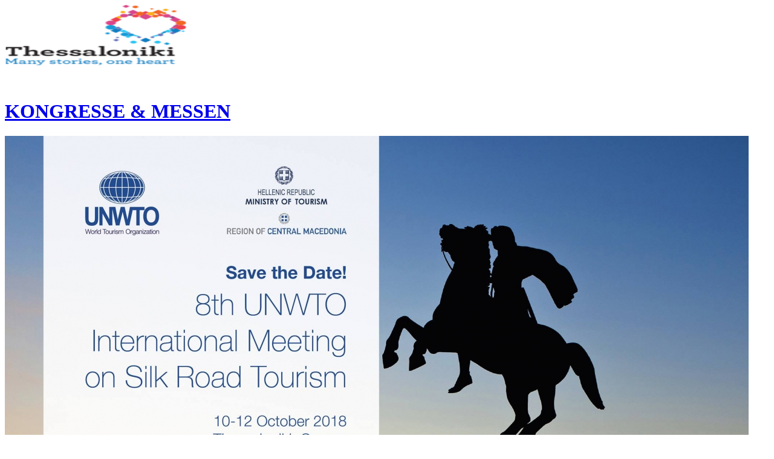

--- FILE ---
content_type: text/html; charset=UTF-8
request_url: https://thessaloniki.travel/de/optionen-in-der-stadt/kongresse-messen/page/3/
body_size: 41768
content:
<!DOCTYPE html>
<html lang="de-DE" class="html_stretched responsive av-preloader-disabled av-default-lightbox  html_header_top html_logo_left html_main_nav_header html_menu_right html_custom html_header_sticky_disabled html_header_shrinking_disabled html_header_topbar_active html_mobile_menu_phone html_header_searchicon html_content_align_center html_header_unstick_top html_header_stretch_disabled html_minimal_header html_av-overlay-side html_av-overlay-side-classic html_av-submenu-noclone html_entry_id_18061 av-cookies-consent-show-message-bar av-cookies-cookie-consent-enabled av-cookies-can-opt-out av-cookies-user-needs-accept-button avia-cookie-check-browser-settings av-no-preview html_text_menu_active ">
<head>
<meta charset="UTF-8" />


<!-- mobile setting -->
<meta name="viewport" content="width=device-width, initial-scale=1">

<!-- Scripts/CSS and wp_head hook -->
<meta name='robots' content='index, follow, max-image-preview:large, max-snippet:-1, max-video-preview:-1' />

				<script type='text/javascript'>

				function avia_cookie_check_sessionStorage()
				{
					//	FF throws error when all cookies blocked !!
					var sessionBlocked = false;
					try
					{
						var test = sessionStorage.getItem( 'aviaCookieRefused' ) != null;
					}
					catch(e)
					{
						sessionBlocked = true;
					}

					var aviaCookieRefused = ! sessionBlocked ? sessionStorage.getItem( 'aviaCookieRefused' ) : null;

					var html = document.getElementsByTagName('html')[0];

					/**
					 * Set a class to avoid calls to sessionStorage
					 */
					if( sessionBlocked || aviaCookieRefused )
					{
						if( html.className.indexOf('av-cookies-session-refused') < 0 )
						{
							html.className += ' av-cookies-session-refused';
						}
					}

					if( sessionBlocked || aviaCookieRefused || document.cookie.match(/aviaCookieConsent/) )
					{
						if( html.className.indexOf('av-cookies-user-silent-accept') >= 0 )
						{
							 html.className = html.className.replace(/\bav-cookies-user-silent-accept\b/g, '');
						}
					}
				}

				avia_cookie_check_sessionStorage();

			</script>
			
	<!-- This site is optimized with the Yoast SEO plugin v24.2 - https://yoast.com/wordpress/plugins/seo/ -->
	<title>KONGRESSE &amp; MESSEN - Seite 3 von 3 - thessaloniki.travel</title>
	<meta name="description" content="KONGRESSE &amp; MESSEN Thessaloniki nimmt in den letzten Jahren an der Veranstaltung von großen internationalen Kongressen und Messen dynamisch teil. Ihre strategische Lage in Griechenland und Europa, der leichte Zugang mit allen Verkehrsmitteln, der effiziente Stadtverkehr, die Infrastruktur in der Kongress- und Hotelbranche, das reiche Kulturerbe der 2.300 Jahre, das aufregende Nachtleben und die Lebendigkeit des Mittelmeers machen sie zur einer beachtenswerten Macht in der Branche des Kongresstourismus und der Messen auf internationalen Ebene.  Sie befindet sich zwischen den 108 Spitzenstädten der Welt in Bezug auf die Anzahl der hier stattgefundenen internationalen Kongressen nach dem weltweiten Städte-Ranking (Daten der International Congress &amp; Convention Association &#8211; ICCA für das Jahr 2014), wobei sie jedes Jahr höher platziert wird. Thessaloniki verfügt über einen Flughafen, nämlich den internationalen Flughafen MAKEDONIA, der sie mit circa 31 Ländern (saisonabhängig) verbindet, 19 Kongress-/Messezentren, die hochwertige Dienstleistungen anbieten und 39 Hotels mit Konferenzsälen und Tagungsräumen. So kann in der Stadt von einer kleinen Veranstaltung bis zu einem großen Kongress für 5.000 Teilnehmer veranstaltet werden.  Wichtige internationale Veranstaltungen und Kongresse, wie die World Universities Debating Championship“ (WUDC) 2016, die Weltmeisterschaft im Küstenrudern 2014, der internationale Kongress «GEOBIA 2014», die FIMBA World MaxiBasketball Championship 2013 und die Womex 2012, wurden in Thessaloniki beherbergt, während Thessaloniki die Kulturhauptstadt Europas 1977 und die europäische Jugendhauptstadt 2014 war. Mit ihren komparativen Vorteilen hat Thessaloniki das Vertrauen der Geschäftsleute in Bezug auf den Kongresstourismus gewonnen." />
	<link rel="canonical" href="https://thessaloniki.travel/de/optionen-in-der-stadt/kongresse-messen/page/3/" />
	<link rel="prev" href="https://thessaloniki.travel/de/optionen-in-der-stadt/kongresse-messen/page/2/" />
	<meta property="og:locale" content="de_DE" />
	<meta property="og:type" content="article" />
	<meta property="og:title" content="KONGRESSE &amp; MESSEN - Seite 3 von 3 - thessaloniki.travel" />
	<meta property="og:description" content="KONGRESSE &amp; MESSEN Thessaloniki nimmt in den letzten Jahren an der Veranstaltung von großen internationalen Kongressen und Messen dynamisch teil. Ihre strategische Lage in Griechenland und Europa, der leichte Zugang mit allen Verkehrsmitteln, der effiziente Stadtverkehr, die Infrastruktur in der Kongress- und Hotelbranche, das reiche Kulturerbe der 2.300 Jahre, das aufregende Nachtleben und die Lebendigkeit des Mittelmeers machen sie zur einer beachtenswerten Macht in der Branche des Kongresstourismus und der Messen auf internationalen Ebene.  Sie befindet sich zwischen den 108 Spitzenstädten der Welt in Bezug auf die Anzahl der hier stattgefundenen internationalen Kongressen nach dem weltweiten Städte-Ranking (Daten der International Congress &amp; Convention Association &#8211; ICCA für das Jahr 2014), wobei sie jedes Jahr höher platziert wird. Thessaloniki verfügt über einen Flughafen, nämlich den internationalen Flughafen MAKEDONIA, der sie mit circa 31 Ländern (saisonabhängig) verbindet, 19 Kongress-/Messezentren, die hochwertige Dienstleistungen anbieten und 39 Hotels mit Konferenzsälen und Tagungsräumen. So kann in der Stadt von einer kleinen Veranstaltung bis zu einem großen Kongress für 5.000 Teilnehmer veranstaltet werden.  Wichtige internationale Veranstaltungen und Kongresse, wie die World Universities Debating Championship“ (WUDC) 2016, die Weltmeisterschaft im Küstenrudern 2014, der internationale Kongress «GEOBIA 2014», die FIMBA World MaxiBasketball Championship 2013 und die Womex 2012, wurden in Thessaloniki beherbergt, während Thessaloniki die Kulturhauptstadt Europas 1977 und die europäische Jugendhauptstadt 2014 war. Mit ihren komparativen Vorteilen hat Thessaloniki das Vertrauen der Geschäftsleute in Bezug auf den Kongresstourismus gewonnen." />
	<meta property="og:url" content="https://thessaloniki.travel/de/optionen-in-der-stadt/kongresse-messen/" />
	<meta property="og:site_name" content="thessaloniki.travel" />
	<meta name="twitter:card" content="summary_large_image" />
	<script type="application/ld+json" class="yoast-schema-graph">{"@context":"https://schema.org","@graph":[{"@type":"CollectionPage","@id":"https://thessaloniki.travel/de/optionen-in-der-stadt/kongresse-messen/","url":"https://thessaloniki.travel/de/optionen-in-der-stadt/kongresse-messen/page/3/","name":"KONGRESSE &amp; MESSEN - Seite 3 von 3 - thessaloniki.travel","isPartOf":{"@id":"https://thessaloniki.travel/de/#website"},"primaryImageOfPage":{"@id":"https://thessaloniki.travel/de/optionen-in-der-stadt/kongresse-messen/page/3/#primaryimage"},"image":{"@id":"https://thessaloniki.travel/de/optionen-in-der-stadt/kongresse-messen/page/3/#primaryimage"},"thumbnailUrl":"https://thessaloniki.travel/wp-content/uploads/2021/08/22b5b3b0334d4500edf03be1a111fda9_XL.jpg","description":"KONGRESSE &amp; MESSEN Thessaloniki nimmt in den letzten Jahren an der Veranstaltung von großen internationalen Kongressen und Messen dynamisch teil. Ihre strategische Lage in Griechenland und Europa, der leichte Zugang mit allen Verkehrsmitteln, der effiziente Stadtverkehr, die Infrastruktur in der Kongress- und Hotelbranche, das reiche Kulturerbe der 2.300 Jahre, das aufregende Nachtleben und die Lebendigkeit des Mittelmeers machen sie zur einer beachtenswerten Macht in der Branche des Kongresstourismus und der Messen auf internationalen Ebene.  Sie befindet sich zwischen den 108 Spitzenstädten der Welt in Bezug auf die Anzahl der hier stattgefundenen internationalen Kongressen nach dem weltweiten Städte-Ranking (Daten der International Congress &amp; Convention Association &#8211; ICCA für das Jahr 2014), wobei sie jedes Jahr höher platziert wird. Thessaloniki verfügt über einen Flughafen, nämlich den internationalen Flughafen MAKEDONIA, der sie mit circa 31 Ländern (saisonabhängig) verbindet, 19 Kongress-/Messezentren, die hochwertige Dienstleistungen anbieten und 39 Hotels mit Konferenzsälen und Tagungsräumen. So kann in der Stadt von einer kleinen Veranstaltung bis zu einem großen Kongress für 5.000 Teilnehmer veranstaltet werden.  Wichtige internationale Veranstaltungen und Kongresse, wie die World Universities Debating Championship“ (WUDC) 2016, die Weltmeisterschaft im Küstenrudern 2014, der internationale Kongress «GEOBIA 2014», die FIMBA World MaxiBasketball Championship 2013 und die Womex 2012, wurden in Thessaloniki beherbergt, während Thessaloniki die Kulturhauptstadt Europas 1977 und die europäische Jugendhauptstadt 2014 war. Mit ihren komparativen Vorteilen hat Thessaloniki das Vertrauen der Geschäftsleute in Bezug auf den Kongresstourismus gewonnen.","breadcrumb":{"@id":"https://thessaloniki.travel/de/optionen-in-der-stadt/kongresse-messen/page/3/#breadcrumb"},"inLanguage":"de"},{"@type":"ImageObject","inLanguage":"de","@id":"https://thessaloniki.travel/de/optionen-in-der-stadt/kongresse-messen/page/3/#primaryimage","url":"https://thessaloniki.travel/wp-content/uploads/2021/08/22b5b3b0334d4500edf03be1a111fda9_XL.jpg","contentUrl":"https://thessaloniki.travel/wp-content/uploads/2021/08/22b5b3b0334d4500edf03be1a111fda9_XL.jpg","width":1230,"height":923},{"@type":"BreadcrumbList","@id":"https://thessaloniki.travel/de/optionen-in-der-stadt/kongresse-messen/page/3/#breadcrumb","itemListElement":[{"@type":"ListItem","position":1,"name":"OPTIONEN IN DER STADT","item":"https://thessaloniki.travel/de/optionen-in-der-stadt/"},{"@type":"ListItem","position":2,"name":"KONGRESSE &amp; MESSEN"}]},{"@type":"WebSite","@id":"https://thessaloniki.travel/de/#website","url":"https://thessaloniki.travel/de/","name":"thessaloniki.travel","description":"The official travel guide of Thessaloniki","potentialAction":[{"@type":"SearchAction","target":{"@type":"EntryPoint","urlTemplate":"https://thessaloniki.travel/de/?s={search_term_string}"},"query-input":{"@type":"PropertyValueSpecification","valueRequired":true,"valueName":"search_term_string"}}],"inLanguage":"de"}]}</script>
	<!-- / Yoast SEO plugin. -->


<link rel='dns-prefetch' href='//use.fontawesome.com' />
<link rel="alternate" type="application/rss+xml" title="thessaloniki.travel &raquo; Feed" href="https://thessaloniki.travel/de/feed/" />
<link rel="alternate" type="text/calendar" title="thessaloniki.travel &raquo; iCal Feed" href="https://thessaloniki.travel/de/events/?ical=1" />
<link rel="alternate" type="application/rss+xml" title="thessaloniki.travel &raquo; KONGRESSE &amp; MESSEN Kategorie-Feed" href="https://thessaloniki.travel/de/optionen-in-der-stadt/kongresse-messen/feed/" />
<style id='wp-img-auto-sizes-contain-inline-css' type='text/css'>
img:is([sizes=auto i],[sizes^="auto," i]){contain-intrinsic-size:3000px 1500px}
/*# sourceURL=wp-img-auto-sizes-contain-inline-css */
</style>
<link rel='stylesheet' id='avia-grid-css' href='https://thessaloniki.travel/wp-content/themes/enfold/css/grid.css?ver=6.0.8' type='text/css' media='all' />
<link rel='stylesheet' id='avia-base-css' href='https://thessaloniki.travel/wp-content/themes/enfold/css/base.css?ver=6.0.8' type='text/css' media='all' />
<link rel='stylesheet' id='avia-layout-css' href='https://thessaloniki.travel/wp-content/themes/enfold/css/layout.css?ver=6.0.8' type='text/css' media='all' />
<link rel='stylesheet' id='avia-module-blog-css' href='https://thessaloniki.travel/wp-content/themes/enfold/config-templatebuilder/avia-shortcodes/blog/blog.css?ver=6.0.8' type='text/css' media='all' />
<link rel='stylesheet' id='avia-module-postslider-css' href='https://thessaloniki.travel/wp-content/themes/enfold/config-templatebuilder/avia-shortcodes/postslider/postslider.css?ver=6.0.8' type='text/css' media='all' />
<link rel='stylesheet' id='avia-module-button-css' href='https://thessaloniki.travel/wp-content/themes/enfold/config-templatebuilder/avia-shortcodes/buttons/buttons.css?ver=6.0.8' type='text/css' media='all' />
<link rel='stylesheet' id='avia-module-catalogue-css' href='https://thessaloniki.travel/wp-content/themes/enfold/config-templatebuilder/avia-shortcodes/catalogue/catalogue.css?ver=6.0.8' type='text/css' media='all' />
<link rel='stylesheet' id='avia-module-comments-css' href='https://thessaloniki.travel/wp-content/themes/enfold/config-templatebuilder/avia-shortcodes/comments/comments.css?ver=6.0.8' type='text/css' media='all' />
<link rel='stylesheet' id='avia-module-contact-css' href='https://thessaloniki.travel/wp-content/themes/enfold/config-templatebuilder/avia-shortcodes/contact/contact.css?ver=6.0.8' type='text/css' media='all' />
<link rel='stylesheet' id='avia-module-slideshow-css' href='https://thessaloniki.travel/wp-content/themes/enfold/config-templatebuilder/avia-shortcodes/slideshow/slideshow.css?ver=6.0.8' type='text/css' media='all' />
<link rel='stylesheet' id='avia-module-gallery-css' href='https://thessaloniki.travel/wp-content/themes/enfold/config-templatebuilder/avia-shortcodes/gallery/gallery.css?ver=6.0.8' type='text/css' media='all' />
<link rel='stylesheet' id='avia-module-gridrow-css' href='https://thessaloniki.travel/wp-content/themes/enfold/config-templatebuilder/avia-shortcodes/grid_row/grid_row.css?ver=6.0.8' type='text/css' media='all' />
<link rel='stylesheet' id='avia-module-heading-css' href='https://thessaloniki.travel/wp-content/themes/enfold/config-templatebuilder/avia-shortcodes/heading/heading.css?ver=6.0.8' type='text/css' media='all' />
<link rel='stylesheet' id='avia-module-hr-css' href='https://thessaloniki.travel/wp-content/themes/enfold/config-templatebuilder/avia-shortcodes/hr/hr.css?ver=6.0.8' type='text/css' media='all' />
<link rel='stylesheet' id='avia-module-image-css' href='https://thessaloniki.travel/wp-content/themes/enfold/config-templatebuilder/avia-shortcodes/image/image.css?ver=6.0.8' type='text/css' media='all' />
<link rel='stylesheet' id='avia-module-social-css' href='https://thessaloniki.travel/wp-content/themes/enfold/config-templatebuilder/avia-shortcodes/social_share/social_share.css?ver=6.0.8' type='text/css' media='all' />
<link rel='stylesheet' id='avia-module-tabs-css' href='https://thessaloniki.travel/wp-content/themes/enfold/config-templatebuilder/avia-shortcodes/tabs/tabs.css?ver=6.0.8' type='text/css' media='all' />
<link rel='stylesheet' id='avia-module-video-css' href='https://thessaloniki.travel/wp-content/themes/enfold/config-templatebuilder/avia-shortcodes/video/video.css?ver=6.0.8' type='text/css' media='all' />
<style id='wp-emoji-styles-inline-css' type='text/css'>

	img.wp-smiley, img.emoji {
		display: inline !important;
		border: none !important;
		box-shadow: none !important;
		height: 1em !important;
		width: 1em !important;
		margin: 0 0.07em !important;
		vertical-align: -0.1em !important;
		background: none !important;
		padding: 0 !important;
	}
/*# sourceURL=wp-emoji-styles-inline-css */
</style>
<link rel='stylesheet' id='wp-block-library-css' href='https://thessaloniki.travel/wp-includes/css/dist/block-library/style.min.css?ver=a70fed095eca5ca6619b7c5180f422b3' type='text/css' media='all' />
<style id='global-styles-inline-css' type='text/css'>
:root{--wp--preset--aspect-ratio--square: 1;--wp--preset--aspect-ratio--4-3: 4/3;--wp--preset--aspect-ratio--3-4: 3/4;--wp--preset--aspect-ratio--3-2: 3/2;--wp--preset--aspect-ratio--2-3: 2/3;--wp--preset--aspect-ratio--16-9: 16/9;--wp--preset--aspect-ratio--9-16: 9/16;--wp--preset--color--black: #000000;--wp--preset--color--cyan-bluish-gray: #abb8c3;--wp--preset--color--white: #ffffff;--wp--preset--color--pale-pink: #f78da7;--wp--preset--color--vivid-red: #cf2e2e;--wp--preset--color--luminous-vivid-orange: #ff6900;--wp--preset--color--luminous-vivid-amber: #fcb900;--wp--preset--color--light-green-cyan: #7bdcb5;--wp--preset--color--vivid-green-cyan: #00d084;--wp--preset--color--pale-cyan-blue: #8ed1fc;--wp--preset--color--vivid-cyan-blue: #0693e3;--wp--preset--color--vivid-purple: #9b51e0;--wp--preset--color--metallic-red: #b02b2c;--wp--preset--color--maximum-yellow-red: #edae44;--wp--preset--color--yellow-sun: #eeee22;--wp--preset--color--palm-leaf: #83a846;--wp--preset--color--aero: #7bb0e7;--wp--preset--color--old-lavender: #745f7e;--wp--preset--color--steel-teal: #5f8789;--wp--preset--color--raspberry-pink: #d65799;--wp--preset--color--medium-turquoise: #4ecac2;--wp--preset--gradient--vivid-cyan-blue-to-vivid-purple: linear-gradient(135deg,rgb(6,147,227) 0%,rgb(155,81,224) 100%);--wp--preset--gradient--light-green-cyan-to-vivid-green-cyan: linear-gradient(135deg,rgb(122,220,180) 0%,rgb(0,208,130) 100%);--wp--preset--gradient--luminous-vivid-amber-to-luminous-vivid-orange: linear-gradient(135deg,rgb(252,185,0) 0%,rgb(255,105,0) 100%);--wp--preset--gradient--luminous-vivid-orange-to-vivid-red: linear-gradient(135deg,rgb(255,105,0) 0%,rgb(207,46,46) 100%);--wp--preset--gradient--very-light-gray-to-cyan-bluish-gray: linear-gradient(135deg,rgb(238,238,238) 0%,rgb(169,184,195) 100%);--wp--preset--gradient--cool-to-warm-spectrum: linear-gradient(135deg,rgb(74,234,220) 0%,rgb(151,120,209) 20%,rgb(207,42,186) 40%,rgb(238,44,130) 60%,rgb(251,105,98) 80%,rgb(254,248,76) 100%);--wp--preset--gradient--blush-light-purple: linear-gradient(135deg,rgb(255,206,236) 0%,rgb(152,150,240) 100%);--wp--preset--gradient--blush-bordeaux: linear-gradient(135deg,rgb(254,205,165) 0%,rgb(254,45,45) 50%,rgb(107,0,62) 100%);--wp--preset--gradient--luminous-dusk: linear-gradient(135deg,rgb(255,203,112) 0%,rgb(199,81,192) 50%,rgb(65,88,208) 100%);--wp--preset--gradient--pale-ocean: linear-gradient(135deg,rgb(255,245,203) 0%,rgb(182,227,212) 50%,rgb(51,167,181) 100%);--wp--preset--gradient--electric-grass: linear-gradient(135deg,rgb(202,248,128) 0%,rgb(113,206,126) 100%);--wp--preset--gradient--midnight: linear-gradient(135deg,rgb(2,3,129) 0%,rgb(40,116,252) 100%);--wp--preset--font-size--small: 1rem;--wp--preset--font-size--medium: 1.125rem;--wp--preset--font-size--large: 1.75rem;--wp--preset--font-size--x-large: clamp(1.75rem, 3vw, 2.25rem);--wp--preset--spacing--20: 0.44rem;--wp--preset--spacing--30: 0.67rem;--wp--preset--spacing--40: 1rem;--wp--preset--spacing--50: 1.5rem;--wp--preset--spacing--60: 2.25rem;--wp--preset--spacing--70: 3.38rem;--wp--preset--spacing--80: 5.06rem;--wp--preset--shadow--natural: 6px 6px 9px rgba(0, 0, 0, 0.2);--wp--preset--shadow--deep: 12px 12px 50px rgba(0, 0, 0, 0.4);--wp--preset--shadow--sharp: 6px 6px 0px rgba(0, 0, 0, 0.2);--wp--preset--shadow--outlined: 6px 6px 0px -3px rgb(255, 255, 255), 6px 6px rgb(0, 0, 0);--wp--preset--shadow--crisp: 6px 6px 0px rgb(0, 0, 0);}:root { --wp--style--global--content-size: 800px;--wp--style--global--wide-size: 1130px; }:where(body) { margin: 0; }.wp-site-blocks > .alignleft { float: left; margin-right: 2em; }.wp-site-blocks > .alignright { float: right; margin-left: 2em; }.wp-site-blocks > .aligncenter { justify-content: center; margin-left: auto; margin-right: auto; }:where(.is-layout-flex){gap: 0.5em;}:where(.is-layout-grid){gap: 0.5em;}.is-layout-flow > .alignleft{float: left;margin-inline-start: 0;margin-inline-end: 2em;}.is-layout-flow > .alignright{float: right;margin-inline-start: 2em;margin-inline-end: 0;}.is-layout-flow > .aligncenter{margin-left: auto !important;margin-right: auto !important;}.is-layout-constrained > .alignleft{float: left;margin-inline-start: 0;margin-inline-end: 2em;}.is-layout-constrained > .alignright{float: right;margin-inline-start: 2em;margin-inline-end: 0;}.is-layout-constrained > .aligncenter{margin-left: auto !important;margin-right: auto !important;}.is-layout-constrained > :where(:not(.alignleft):not(.alignright):not(.alignfull)){max-width: var(--wp--style--global--content-size);margin-left: auto !important;margin-right: auto !important;}.is-layout-constrained > .alignwide{max-width: var(--wp--style--global--wide-size);}body .is-layout-flex{display: flex;}.is-layout-flex{flex-wrap: wrap;align-items: center;}.is-layout-flex > :is(*, div){margin: 0;}body .is-layout-grid{display: grid;}.is-layout-grid > :is(*, div){margin: 0;}body{padding-top: 0px;padding-right: 0px;padding-bottom: 0px;padding-left: 0px;}a:where(:not(.wp-element-button)){text-decoration: underline;}:root :where(.wp-element-button, .wp-block-button__link){background-color: #32373c;border-width: 0;color: #fff;font-family: inherit;font-size: inherit;font-style: inherit;font-weight: inherit;letter-spacing: inherit;line-height: inherit;padding-top: calc(0.667em + 2px);padding-right: calc(1.333em + 2px);padding-bottom: calc(0.667em + 2px);padding-left: calc(1.333em + 2px);text-decoration: none;text-transform: inherit;}.has-black-color{color: var(--wp--preset--color--black) !important;}.has-cyan-bluish-gray-color{color: var(--wp--preset--color--cyan-bluish-gray) !important;}.has-white-color{color: var(--wp--preset--color--white) !important;}.has-pale-pink-color{color: var(--wp--preset--color--pale-pink) !important;}.has-vivid-red-color{color: var(--wp--preset--color--vivid-red) !important;}.has-luminous-vivid-orange-color{color: var(--wp--preset--color--luminous-vivid-orange) !important;}.has-luminous-vivid-amber-color{color: var(--wp--preset--color--luminous-vivid-amber) !important;}.has-light-green-cyan-color{color: var(--wp--preset--color--light-green-cyan) !important;}.has-vivid-green-cyan-color{color: var(--wp--preset--color--vivid-green-cyan) !important;}.has-pale-cyan-blue-color{color: var(--wp--preset--color--pale-cyan-blue) !important;}.has-vivid-cyan-blue-color{color: var(--wp--preset--color--vivid-cyan-blue) !important;}.has-vivid-purple-color{color: var(--wp--preset--color--vivid-purple) !important;}.has-metallic-red-color{color: var(--wp--preset--color--metallic-red) !important;}.has-maximum-yellow-red-color{color: var(--wp--preset--color--maximum-yellow-red) !important;}.has-yellow-sun-color{color: var(--wp--preset--color--yellow-sun) !important;}.has-palm-leaf-color{color: var(--wp--preset--color--palm-leaf) !important;}.has-aero-color{color: var(--wp--preset--color--aero) !important;}.has-old-lavender-color{color: var(--wp--preset--color--old-lavender) !important;}.has-steel-teal-color{color: var(--wp--preset--color--steel-teal) !important;}.has-raspberry-pink-color{color: var(--wp--preset--color--raspberry-pink) !important;}.has-medium-turquoise-color{color: var(--wp--preset--color--medium-turquoise) !important;}.has-black-background-color{background-color: var(--wp--preset--color--black) !important;}.has-cyan-bluish-gray-background-color{background-color: var(--wp--preset--color--cyan-bluish-gray) !important;}.has-white-background-color{background-color: var(--wp--preset--color--white) !important;}.has-pale-pink-background-color{background-color: var(--wp--preset--color--pale-pink) !important;}.has-vivid-red-background-color{background-color: var(--wp--preset--color--vivid-red) !important;}.has-luminous-vivid-orange-background-color{background-color: var(--wp--preset--color--luminous-vivid-orange) !important;}.has-luminous-vivid-amber-background-color{background-color: var(--wp--preset--color--luminous-vivid-amber) !important;}.has-light-green-cyan-background-color{background-color: var(--wp--preset--color--light-green-cyan) !important;}.has-vivid-green-cyan-background-color{background-color: var(--wp--preset--color--vivid-green-cyan) !important;}.has-pale-cyan-blue-background-color{background-color: var(--wp--preset--color--pale-cyan-blue) !important;}.has-vivid-cyan-blue-background-color{background-color: var(--wp--preset--color--vivid-cyan-blue) !important;}.has-vivid-purple-background-color{background-color: var(--wp--preset--color--vivid-purple) !important;}.has-metallic-red-background-color{background-color: var(--wp--preset--color--metallic-red) !important;}.has-maximum-yellow-red-background-color{background-color: var(--wp--preset--color--maximum-yellow-red) !important;}.has-yellow-sun-background-color{background-color: var(--wp--preset--color--yellow-sun) !important;}.has-palm-leaf-background-color{background-color: var(--wp--preset--color--palm-leaf) !important;}.has-aero-background-color{background-color: var(--wp--preset--color--aero) !important;}.has-old-lavender-background-color{background-color: var(--wp--preset--color--old-lavender) !important;}.has-steel-teal-background-color{background-color: var(--wp--preset--color--steel-teal) !important;}.has-raspberry-pink-background-color{background-color: var(--wp--preset--color--raspberry-pink) !important;}.has-medium-turquoise-background-color{background-color: var(--wp--preset--color--medium-turquoise) !important;}.has-black-border-color{border-color: var(--wp--preset--color--black) !important;}.has-cyan-bluish-gray-border-color{border-color: var(--wp--preset--color--cyan-bluish-gray) !important;}.has-white-border-color{border-color: var(--wp--preset--color--white) !important;}.has-pale-pink-border-color{border-color: var(--wp--preset--color--pale-pink) !important;}.has-vivid-red-border-color{border-color: var(--wp--preset--color--vivid-red) !important;}.has-luminous-vivid-orange-border-color{border-color: var(--wp--preset--color--luminous-vivid-orange) !important;}.has-luminous-vivid-amber-border-color{border-color: var(--wp--preset--color--luminous-vivid-amber) !important;}.has-light-green-cyan-border-color{border-color: var(--wp--preset--color--light-green-cyan) !important;}.has-vivid-green-cyan-border-color{border-color: var(--wp--preset--color--vivid-green-cyan) !important;}.has-pale-cyan-blue-border-color{border-color: var(--wp--preset--color--pale-cyan-blue) !important;}.has-vivid-cyan-blue-border-color{border-color: var(--wp--preset--color--vivid-cyan-blue) !important;}.has-vivid-purple-border-color{border-color: var(--wp--preset--color--vivid-purple) !important;}.has-metallic-red-border-color{border-color: var(--wp--preset--color--metallic-red) !important;}.has-maximum-yellow-red-border-color{border-color: var(--wp--preset--color--maximum-yellow-red) !important;}.has-yellow-sun-border-color{border-color: var(--wp--preset--color--yellow-sun) !important;}.has-palm-leaf-border-color{border-color: var(--wp--preset--color--palm-leaf) !important;}.has-aero-border-color{border-color: var(--wp--preset--color--aero) !important;}.has-old-lavender-border-color{border-color: var(--wp--preset--color--old-lavender) !important;}.has-steel-teal-border-color{border-color: var(--wp--preset--color--steel-teal) !important;}.has-raspberry-pink-border-color{border-color: var(--wp--preset--color--raspberry-pink) !important;}.has-medium-turquoise-border-color{border-color: var(--wp--preset--color--medium-turquoise) !important;}.has-vivid-cyan-blue-to-vivid-purple-gradient-background{background: var(--wp--preset--gradient--vivid-cyan-blue-to-vivid-purple) !important;}.has-light-green-cyan-to-vivid-green-cyan-gradient-background{background: var(--wp--preset--gradient--light-green-cyan-to-vivid-green-cyan) !important;}.has-luminous-vivid-amber-to-luminous-vivid-orange-gradient-background{background: var(--wp--preset--gradient--luminous-vivid-amber-to-luminous-vivid-orange) !important;}.has-luminous-vivid-orange-to-vivid-red-gradient-background{background: var(--wp--preset--gradient--luminous-vivid-orange-to-vivid-red) !important;}.has-very-light-gray-to-cyan-bluish-gray-gradient-background{background: var(--wp--preset--gradient--very-light-gray-to-cyan-bluish-gray) !important;}.has-cool-to-warm-spectrum-gradient-background{background: var(--wp--preset--gradient--cool-to-warm-spectrum) !important;}.has-blush-light-purple-gradient-background{background: var(--wp--preset--gradient--blush-light-purple) !important;}.has-blush-bordeaux-gradient-background{background: var(--wp--preset--gradient--blush-bordeaux) !important;}.has-luminous-dusk-gradient-background{background: var(--wp--preset--gradient--luminous-dusk) !important;}.has-pale-ocean-gradient-background{background: var(--wp--preset--gradient--pale-ocean) !important;}.has-electric-grass-gradient-background{background: var(--wp--preset--gradient--electric-grass) !important;}.has-midnight-gradient-background{background: var(--wp--preset--gradient--midnight) !important;}.has-small-font-size{font-size: var(--wp--preset--font-size--small) !important;}.has-medium-font-size{font-size: var(--wp--preset--font-size--medium) !important;}.has-large-font-size{font-size: var(--wp--preset--font-size--large) !important;}.has-x-large-font-size{font-size: var(--wp--preset--font-size--x-large) !important;}
/*# sourceURL=global-styles-inline-css */
</style>

<link rel='stylesheet' id='wpml-blocks-css' href='https://thessaloniki.travel/wp-content/plugins/sitepress-multilingual-cms/dist/css/blocks/styles.css?ver=4.6.15' type='text/css' media='all' />
<link rel='stylesheet' id='groovy-menu-style-css' href='https://thessaloniki.travel/wp-content/plugins/groovy-menu/assets/style/frontend.css?ver=2.6.3' type='text/css' media='all' />
<link rel='stylesheet' id='groovy-menu-style-fonts-groovy-28328-css' href='https://thessaloniki.travel/wp-content/uploads/groovy/fonts/groovy-28328.css?ver=2.6.3' type='text/css' media='all' />
<link rel='stylesheet' id='groovy-menu-style-fonts-groovy-69018-css' href='https://thessaloniki.travel/wp-content/uploads/groovy/fonts/groovy-69018.css?ver=2.6.3' type='text/css' media='all' />
<link rel='stylesheet' id='groovy-menu-style-fonts-groovy-socicon-css' href='https://thessaloniki.travel/wp-content/uploads/groovy/fonts/groovy-socicon.css?ver=2.6.3' type='text/css' media='all' />
<link rel='stylesheet' id='groovy-menu-font-awesome-css' href='https://thessaloniki.travel/wp-content/plugins/groovy-menu/assets/style/fontawesome.css?ver=2.6.3' type='text/css' media='all' crossorigin='anonymous' />
<link rel='preload' as='font' crossorigin='anonymous' id='groovy-menu-font-awesome-file-css' href='https://thessaloniki.travel/wp-content/plugins/groovy-menu/assets/fonts/fontawesome-webfont.woff2?v=4.7.0' type='font/woff2' media='all' />
<link rel='stylesheet' id='groovy-menu-font-internal-css' href='https://thessaloniki.travel/wp-content/plugins/groovy-menu/assets/style/font-internal.css?ver=2.6.3' type='text/css' media='all' crossorigin='anonymous' />
<link rel='preload' as='font' crossorigin='anonymous' id='groovy-menu-font-internal-file-css' href='https://thessaloniki.travel/wp-content/plugins/groovy-menu/assets/fonts/crane-font.woff?hhxb42' type='font/woff' media='all' />
<link rel='stylesheet' id='novo-map-css' href='https://thessaloniki.travel/wp-content/plugins/novo-map/public/assets/css/novo-map-public.css?ver=1.1.2' type='text/css' media='all' />
<link rel='stylesheet' id='video_popup_close_icon-css' href='https://thessaloniki.travel/wp-content/plugins/video-popup/css/vp-close-icon/close-button-icon.css?ver=1769689576' type='text/css' media='all' />
<link rel='stylesheet' id='oba_youtubepopup_css-css' href='https://thessaloniki.travel/wp-content/plugins/video-popup/css/YouTubePopUp.css?ver=1769689576' type='text/css' media='all' />
<link rel='stylesheet' id='widgetopts-styles-css' href='https://thessaloniki.travel/wp-content/plugins/widget-options/assets/css/widget-options.css?ver=4.1.0' type='text/css' media='all' />
<link rel='stylesheet' id='avia-scs-css' href='https://thessaloniki.travel/wp-content/themes/enfold/css/shortcodes.css?ver=6.0.8' type='text/css' media='all' />
<link rel='stylesheet' id='avia-fold-unfold-css' href='https://thessaloniki.travel/wp-content/themes/enfold/css/avia-snippet-fold-unfold.css?ver=6.0.8' type='text/css' media='all' />
<link rel='stylesheet' id='avia-popup-css-css' href='https://thessaloniki.travel/wp-content/themes/enfold/js/aviapopup/magnific-popup.min.css?ver=6.0.8' type='text/css' media='screen' />
<link rel='stylesheet' id='avia-lightbox-css' href='https://thessaloniki.travel/wp-content/themes/enfold/css/avia-snippet-lightbox.css?ver=6.0.8' type='text/css' media='screen' />
<link rel='stylesheet' id='avia-widget-css-css' href='https://thessaloniki.travel/wp-content/themes/enfold/css/avia-snippet-widget.css?ver=6.0.8' type='text/css' media='screen' />
<link rel='stylesheet' id='avia-dynamic-css' href='https://thessaloniki.travel/wp-content/uploads/dynamic_avia/enfold_child_de.css?ver=67d19eea50975' type='text/css' media='all' />
<link rel='stylesheet' id='avia-custom-css' href='https://thessaloniki.travel/wp-content/themes/enfold/css/custom.css?ver=6.0.8' type='text/css' media='all' />
<link rel='stylesheet' id='avia-style-css' href='https://thessaloniki.travel/wp-content/themes/enfold-child/style.css?ver=6.0.8' type='text/css' media='all' />
<link rel='stylesheet' id='gk-nsp-technews_reviews-css' href='https://thessaloniki.travel/wp-content/plugins/GK-News-Show-Pro-master/article_wrappers/technews_reviews/technews_reviews.css?ver=a70fed095eca5ca6619b7c5180f422b3' type='text/css' media='all' />
<link rel='stylesheet' id='dashicons-css' href='https://thessaloniki.travel/wp-includes/css/dashicons.min.css?ver=a70fed095eca5ca6619b7c5180f422b3' type='text/css' media='all' />
<link rel='stylesheet' id='thickbox-css' href='https://thessaloniki.travel/wp-includes/js/thickbox/thickbox.css?ver=a70fed095eca5ca6619b7c5180f422b3' type='text/css' media='all' />
<link rel='stylesheet' id='gk-nsp-css' href='https://thessaloniki.travel/wp-content/plugins/GK-News-Show-Pro-master/gk-nsp.css?ver=a70fed095eca5ca6619b7c5180f422b3' type='text/css' media='all' />
<link rel='stylesheet' id='newsletter-css' href='https://thessaloniki.travel/wp-content/plugins/newsletter/style.css?ver=8.6.4' type='text/css' media='all' />
<link rel='stylesheet' id='font-awesome-official-css' href='https://use.fontawesome.com/releases/v5.15.3/css/all.css' type='text/css' media='all' integrity="sha384-SZXxX4whJ79/gErwcOYf+zWLeJdY/qpuqC4cAa9rOGUstPomtqpuNWT9wdPEn2fk" crossorigin="anonymous" />
<link rel='stylesheet' id='ms-main-css' href='https://thessaloniki.travel/wp-content/plugins/masterslider/public/assets/css/masterslider.main.css?ver=3.7.8' type='text/css' media='all' />
<link rel='stylesheet' id='ms-custom-css' href='https://thessaloniki.travel/wp-content/uploads/masterslider/custom.css?ver=15.1' type='text/css' media='all' />
<link rel='stylesheet' id='avia-events-cal-css' href='https://thessaloniki.travel/wp-content/themes/enfold/config-events-calendar/event-mod.css?ver=6.0.8' type='text/css' media='all' />
<link rel='stylesheet' id='groovy-menu-preset-style-227-css' href='https://thessaloniki.travel/wp-content/uploads/groovy/preset_227.css?ver=1dd966da3de7b18cfde0d930e9b4148b' type='text/css' media='all' />
<link rel='stylesheet' id='avia-cookie-css-css' href='https://thessaloniki.travel/wp-content/themes/enfold/css/avia-snippet-cookieconsent.css?ver=6.0.8' type='text/css' media='screen' />
<link rel='stylesheet' id='avia-wpml-css' href='https://thessaloniki.travel/wp-content/themes/enfold/config-wpml/wpml-mod.css?ver=6.0.8' type='text/css' media='all' />
<link rel='stylesheet' id='sib-front-css-css' href='https://thessaloniki.travel/wp-content/plugins/mailin/css/mailin-front.css?ver=a70fed095eca5ca6619b7c5180f422b3' type='text/css' media='all' />
<link rel='stylesheet' id='font-awesome-official-v4shim-css' href='https://use.fontawesome.com/releases/v5.15.3/css/v4-shims.css' type='text/css' media='all' integrity="sha384-C2B+KlPW+WkR0Ld9loR1x3cXp7asA0iGVodhCoJ4hwrWm/d9qKS59BGisq+2Y0/D" crossorigin="anonymous" />
<style id='font-awesome-official-v4shim-inline-css' type='text/css'>
@font-face {
font-family: "FontAwesome";
font-display: block;
src: url("https://use.fontawesome.com/releases/v5.15.3/webfonts/fa-brands-400.eot"),
		url("https://use.fontawesome.com/releases/v5.15.3/webfonts/fa-brands-400.eot?#iefix") format("embedded-opentype"),
		url("https://use.fontawesome.com/releases/v5.15.3/webfonts/fa-brands-400.woff2") format("woff2"),
		url("https://use.fontawesome.com/releases/v5.15.3/webfonts/fa-brands-400.woff") format("woff"),
		url("https://use.fontawesome.com/releases/v5.15.3/webfonts/fa-brands-400.ttf") format("truetype"),
		url("https://use.fontawesome.com/releases/v5.15.3/webfonts/fa-brands-400.svg#fontawesome") format("svg");
}

@font-face {
font-family: "FontAwesome";
font-display: block;
src: url("https://use.fontawesome.com/releases/v5.15.3/webfonts/fa-solid-900.eot"),
		url("https://use.fontawesome.com/releases/v5.15.3/webfonts/fa-solid-900.eot?#iefix") format("embedded-opentype"),
		url("https://use.fontawesome.com/releases/v5.15.3/webfonts/fa-solid-900.woff2") format("woff2"),
		url("https://use.fontawesome.com/releases/v5.15.3/webfonts/fa-solid-900.woff") format("woff"),
		url("https://use.fontawesome.com/releases/v5.15.3/webfonts/fa-solid-900.ttf") format("truetype"),
		url("https://use.fontawesome.com/releases/v5.15.3/webfonts/fa-solid-900.svg#fontawesome") format("svg");
}

@font-face {
font-family: "FontAwesome";
font-display: block;
src: url("https://use.fontawesome.com/releases/v5.15.3/webfonts/fa-regular-400.eot"),
		url("https://use.fontawesome.com/releases/v5.15.3/webfonts/fa-regular-400.eot?#iefix") format("embedded-opentype"),
		url("https://use.fontawesome.com/releases/v5.15.3/webfonts/fa-regular-400.woff2") format("woff2"),
		url("https://use.fontawesome.com/releases/v5.15.3/webfonts/fa-regular-400.woff") format("woff"),
		url("https://use.fontawesome.com/releases/v5.15.3/webfonts/fa-regular-400.ttf") format("truetype"),
		url("https://use.fontawesome.com/releases/v5.15.3/webfonts/fa-regular-400.svg#fontawesome") format("svg");
unicode-range: U+F004-F005,U+F007,U+F017,U+F022,U+F024,U+F02E,U+F03E,U+F044,U+F057-F059,U+F06E,U+F070,U+F075,U+F07B-F07C,U+F080,U+F086,U+F089,U+F094,U+F09D,U+F0A0,U+F0A4-F0A7,U+F0C5,U+F0C7-F0C8,U+F0E0,U+F0EB,U+F0F3,U+F0F8,U+F0FE,U+F111,U+F118-F11A,U+F11C,U+F133,U+F144,U+F146,U+F14A,U+F14D-F14E,U+F150-F152,U+F15B-F15C,U+F164-F165,U+F185-F186,U+F191-F192,U+F1AD,U+F1C1-F1C9,U+F1CD,U+F1D8,U+F1E3,U+F1EA,U+F1F6,U+F1F9,U+F20A,U+F247-F249,U+F24D,U+F254-F25B,U+F25D,U+F267,U+F271-F274,U+F279,U+F28B,U+F28D,U+F2B5-F2B6,U+F2B9,U+F2BB,U+F2BD,U+F2C1-F2C2,U+F2D0,U+F2D2,U+F2DC,U+F2ED,U+F328,U+F358-F35B,U+F3A5,U+F3D1,U+F410,U+F4AD;
}
/*# sourceURL=font-awesome-official-v4shim-inline-css */
</style>
<script type="text/javascript" src="https://thessaloniki.travel/wp-includes/js/jquery/jquery.min.js?ver=3.7.1" id="jquery-core-js"></script>
<script type="text/javascript" src="https://thessaloniki.travel/wp-includes/js/jquery/jquery-migrate.min.js?ver=3.4.1" id="jquery-migrate-js"></script>
<script type="text/javascript" src="https://thessaloniki.travel/wp-content/plugins/stop-user-enumeration/frontend/js/frontend.js?ver=1.7.5" id="stop-user-enumeration-js" defer="defer" data-wp-strategy="defer"></script>
<script type="text/javascript" src="https://thessaloniki.travel/wp-content/plugins/video-popup/js/YouTubePopUp.jquery.js?ver=1769689576" id="oba_youtubepopup_plugin-js"></script>
<script type="text/javascript" src="https://thessaloniki.travel/wp-content/plugins/video-popup/js/YouTubePopUp.js?ver=1769689576" id="oba_youtubepopup_activate-js"></script>
<script type="text/javascript" src="https://thessaloniki.travel/wp-content/themes/enfold-child/js/custom.js?ver=a70fed095eca5ca6619b7c5180f422b3" id="custom-script-js"></script>
<script type="text/javascript" src="https://thessaloniki.travel/wp-content/themes/enfold-child/js/progressbar.js?ver=a70fed095eca5ca6619b7c5180f422b3" id="progressbar-script-js"></script>
<script type="text/javascript" src="https://thessaloniki.travel/wp-content/themes/enfold/js/avia-js.js?ver=6.0.8" id="avia-js-js"></script>
<script type="text/javascript" src="https://thessaloniki.travel/wp-content/themes/enfold/js/avia-compat.js?ver=6.0.8" id="avia-compat-js"></script>
<script type="text/javascript" src="https://thessaloniki.travel/wp-content/themes/enfold/config-wpml/wpml-mod.js?ver=6.0.8" id="avia-wpml-script-js"></script>
<script type="text/javascript" id="sib-front-js-js-extra">
/* <![CDATA[ */
var sibErrMsg = {"invalidMail":"Please fill out valid email address","requiredField":"Please fill out required fields","invalidDateFormat":"Please fill out valid date format","invalidSMSFormat":"Please fill out valid phone number"};
var ajax_sib_front_object = {"ajax_url":"https://thessaloniki.travel/wp-admin/admin-ajax.php","ajax_nonce":"b55e4bed81","flag_url":"https://thessaloniki.travel/wp-content/plugins/mailin/img/flags/"};
//# sourceURL=sib-front-js-js-extra
/* ]]> */
</script>
<script type="text/javascript" src="https://thessaloniki.travel/wp-content/plugins/mailin/js/mailin-front.js?ver=1736504369" id="sib-front-js-js"></script>
<link rel="https://api.w.org/" href="https://thessaloniki.travel/de/wp-json/" /><link rel="alternate" title="JSON" type="application/json" href="https://thessaloniki.travel/de/wp-json/wp/v2/categories/708" /><link rel="EditURI" type="application/rsd+xml" title="RSD" href="https://thessaloniki.travel/xmlrpc.php?rsd" />

<meta name="generator" content="WPML ver:4.6.15 stt:59,1,3,13,20,27,45,49,2;" />
<script>var ms_grabbing_curosr='https://thessaloniki.travel/wp-content/plugins/masterslider/public/assets/css/common/grabbing.cur',ms_grab_curosr='https://thessaloniki.travel/wp-content/plugins/masterslider/public/assets/css/common/grab.cur';</script>
<meta name="generator" content="MasterSlider 3.7.8 - Responsive Touch Image Slider" />
		<script type='text/javascript'>
			var video_popup_unprm_general_settings = {
    			'unprm_r_border': ''
			};
		</script>
	<meta name="tec-api-version" content="v1"><meta name="tec-api-origin" content="https://thessaloniki.travel/de/"><link rel="alternate" href="https://thessaloniki.travel/de/wp-json/tribe/events/v1/" /><link rel="profile" href="https://gmpg.org/xfn/11" />
<link rel="alternate" type="application/rss+xml" title="thessaloniki.travel RSS2 Feed" href="https://thessaloniki.travel/de/feed/" />
<link rel="pingback" href="https://thessaloniki.travel/xmlrpc.php" />

<style type='text/css' media='screen'>
 #top #header_main > .container, #top #header_main > .container .main_menu  .av-main-nav > li > a, #top #header_main #menu-item-shop .cart_dropdown_link{ height:137px; line-height: 137px; }
 .html_top_nav_header .av-logo-container{ height:137px;  }
 .html_header_top.html_header_sticky #top #wrap_all #main{ padding-top:165px; } 
</style>
<!--[if lt IE 9]><script src="https://thessaloniki.travel/wp-content/themes/enfold/js/html5shiv.js"></script><![endif]-->
<link rel="icon" href="https://thessaloniki.travel/wp-content/uploads/2021/06/favicon.png" type="image/png">
		<style type="text/css" id="wp-custom-css">
			.white .sa_owl_theme .owl-nav .owl-next, .white .sa_owl_theme .owl-nav .owl-prev {
    background: transparent !important;
}
.sa_owl_theme .owl-nav div, .sa_owl_theme .owl-nav button {
    width: 60px !important;
    height: 60px !important;
}		</style>
		<style type="text/css">
		@font-face {font-family: 'entypo-fontello'; font-weight: normal; font-style: normal; font-display: auto;
		src: url('https://thessaloniki.travel/wp-content/themes/enfold/config-templatebuilder/avia-template-builder/assets/fonts/entypo-fontello.woff2') format('woff2'),
		url('https://thessaloniki.travel/wp-content/themes/enfold/config-templatebuilder/avia-template-builder/assets/fonts/entypo-fontello.woff') format('woff'),
		url('https://thessaloniki.travel/wp-content/themes/enfold/config-templatebuilder/avia-template-builder/assets/fonts/entypo-fontello.ttf') format('truetype'),
		url('https://thessaloniki.travel/wp-content/themes/enfold/config-templatebuilder/avia-template-builder/assets/fonts/entypo-fontello.svg#entypo-fontello') format('svg'),
		url('https://thessaloniki.travel/wp-content/themes/enfold/config-templatebuilder/avia-template-builder/assets/fonts/entypo-fontello.eot'),
		url('https://thessaloniki.travel/wp-content/themes/enfold/config-templatebuilder/avia-template-builder/assets/fonts/entypo-fontello.eot?#iefix') format('embedded-opentype');
		} #top .avia-font-entypo-fontello, body .avia-font-entypo-fontello, html body [data-av_iconfont='entypo-fontello']:before{ font-family: 'entypo-fontello'; }
		</style>

<!--
Debugging Info for Theme support: 

Theme: Enfold
Version: 6.0.8
Installed: enfold
AviaFramework Version: 5.6
AviaBuilder Version: 5.3
aviaElementManager Version: 1.0.1
- - - - - - - - - - -
ChildTheme: Enfold Child
ChildTheme Version: 1.0
ChildTheme Installed: enfold

- - - - - - - - - - -
ML:2G-PU:113-PLA:34
WP:6.9
Compress: CSS:disabled - JS:disabled
Updates: disabled
PLAu:33
--><style id="wpforms-css-vars-root">
				:root {
					--wpforms-field-border-radius: 3px;
--wpforms-field-border-style: solid;
--wpforms-field-border-size: 1px;
--wpforms-field-background-color: #ffffff;
--wpforms-field-border-color: rgba( 0, 0, 0, 0.25 );
--wpforms-field-border-color-spare: rgba( 0, 0, 0, 0.25 );
--wpforms-field-text-color: rgba( 0, 0, 0, 0.7 );
--wpforms-field-menu-color: #ffffff;
--wpforms-label-color: rgba( 0, 0, 0, 0.85 );
--wpforms-label-sublabel-color: rgba( 0, 0, 0, 0.55 );
--wpforms-label-error-color: #d63637;
--wpforms-button-border-radius: 3px;
--wpforms-button-border-style: none;
--wpforms-button-border-size: 1px;
--wpforms-button-background-color: #066aab;
--wpforms-button-border-color: #066aab;
--wpforms-button-text-color: #ffffff;
--wpforms-page-break-color: #066aab;
--wpforms-background-image: none;
--wpforms-background-position: center center;
--wpforms-background-repeat: no-repeat;
--wpforms-background-size: cover;
--wpforms-background-width: 100px;
--wpforms-background-height: 100px;
--wpforms-background-color: rgba( 0, 0, 0, 0 );
--wpforms-background-url: none;
--wpforms-container-padding: 0px;
--wpforms-container-border-style: none;
--wpforms-container-border-width: 1px;
--wpforms-container-border-color: #000000;
--wpforms-container-border-radius: 3px;
--wpforms-field-size-input-height: 43px;
--wpforms-field-size-input-spacing: 15px;
--wpforms-field-size-font-size: 16px;
--wpforms-field-size-line-height: 19px;
--wpforms-field-size-padding-h: 14px;
--wpforms-field-size-checkbox-size: 16px;
--wpforms-field-size-sublabel-spacing: 5px;
--wpforms-field-size-icon-size: 1;
--wpforms-label-size-font-size: 16px;
--wpforms-label-size-line-height: 19px;
--wpforms-label-size-sublabel-font-size: 14px;
--wpforms-label-size-sublabel-line-height: 17px;
--wpforms-button-size-font-size: 17px;
--wpforms-button-size-height: 41px;
--wpforms-button-size-padding-h: 15px;
--wpforms-button-size-margin-top: 10px;
--wpforms-container-shadow-size-box-shadow: none;

				}
			</style>
</head>




<body id="top" class="archive paged category category-kongresse-messen category-708 paged-3 category-paged-3 wp-theme-enfold wp-child-theme-enfold-child rtl_columns stretched groovy_menu_2-6-3 _masterslider _msp_version_3.7.8 tribe-no-js avia-responsive-images-support av-recaptcha-enabled av-google-badge-hide" itemscope="itemscope" itemtype="https://schema.org/WebPage" >

	
	<div id='wrap_all'>

	
<header id='header' class='all_colors header_color light_bg_color  av_header_top av_logo_left av_main_nav_header av_menu_right av_custom av_header_sticky_disabled av_header_shrinking_disabled av_header_stretch_disabled av_mobile_menu_phone av_header_searchicon av_header_unstick_top av_minimal_header av_bottom_nav_disabled  av_alternate_logo_active av_header_border_disabled' aria-label="Header" data-av_shrink_factor='50' role="banner" itemscope="itemscope" itemtype="https://schema.org/WPHeader" >

		<div id='header_meta' class='container_wrap container_wrap_meta  av_phone_active_right av_extra_header_active av_entry_id_18061'>

			      <div class='container'>
			      <nav class='sub_menu'  role="navigation" itemscope="itemscope" itemtype="https://schema.org/SiteNavigationElement" ></nav>			      </div>
		</div>

		<div  id='header_main' class='container_wrap container_wrap_logo'>

        <div class='container av-logo-container'><div class='inner-container'><span class='logo avia-standard-logo'><a href='https://thessaloniki.travel/de/' class='' aria-label='thessaloniki-logo' title='thessaloniki-logo'><img src="https://thessaloniki.travel/wp-content/uploads/2021/06/thessaloniki-logo.png" height="100" width="300" alt='thessaloniki.travel' title='thessaloniki-logo' /></a></span><nav class='main_menu' data-selectname='Wähle eine Seite'  role="navigation" itemscope="itemscope" itemtype="https://schema.org/SiteNavigationElement" >
	<header class="gm-navbar gm-preset-id-227 gm-navbar--align-left gm-navbar--style-1 gm-top-links-align-right gm-navbar--toolbar-true gm-navbar--has-shadow gm-navbar--shadow-tiny gm-navbar--has-shadow-sticky gm-navbar--shadow-dropdown-medium gm-dropdown-hover-style-default gm-dropdown-appearance-default gm-dropdown-with-scrollbar"
	        id="gm-697b51e93c50a" data-version="2.6.3">
		<div class="gm-wrapper">
				<div class="gm-toolbar" id="gm-toolbar">
					<div class="gm-toolbar-bg"></div><div class="gm-container gm-block-container"><div class="phone-info">Laden Sie die App herunter <a href="https://apps.apple.com/us/app/thessaloniki-travel/id1435162812?ls=1" class="appstore" target="_blank" rel="noopener"></a> <a href="https://play.google.com/store/apps/details?id=gr.softweb.thessaloniki&amp;hl=en_US" class="googleplay" target="_blank" rel="noopener"></a></div>
</div></div><div class="gm-inner">
				<div class="gm-inner-bg"></div>
				<div class="gm-container"><div class="gm-logo"><a href="https://thessaloniki.travel/de/" ><img src="https://thessaloniki.travel/wp-content/uploads/2021/06/thessaloniki-logo.png" width="191" height="145" class="gm-logo__img gm-logo__img-alt" alt="" /><img src="https://thessaloniki.travel/wp-content/uploads/2021/06/favicon.png" width="82" height="91" class="gm-logo__img gm-logo__img-sticky" alt="" /><img src="https://thessaloniki.travel/wp-content/uploads/2021/06/thessaloniki-logo-white.png" width="180" height="137" class="gm-logo__img gm-logo__img-mobile" alt="" /></a></div><span class="gm-menu-btn">	<span class="gm-menu-btn__inner">	<i class="fa fa-bars"></i>	</span></span><div class="gm-main-menu-wrapper"><nav id="gm-main-menu"><ul id="menu-english-german" class="gm-navbar-nav"><li id="menu-item-18257" class="menu-item menu-item-type-post_type menu-item-object-page menu-item-home gm-menu-item gm-menu-item--lvl-0"></li>
<li id="menu-item-16825" class="menu-item menu-item-type-custom menu-item-object-custom menu-item-has-children gm-menu-item gm-menu-item--lvl-0 gm-dropdown mega-gm-dropdown"><a href="#" class="gm-anchor gm-dropdown-toggle"><span class="gm-menu-item__txt-wrapper"><span class="gm-menu-item__txt">Entdecken Sie die Stadt</span></span><span class="gm-caret" aria-label="dropdown"><i class="fa fa-fw fa-angle-down"></i></span></a>
<div class="gm-dropdown-menu-wrapper"><ul class="gm-dropdown-menu gm-dropdown-menu--lvl-1" >
<li><div class="gm-mega-menu-wrapper"><div class="gm-grid-container"><div class="gm-grid-row"><div class="gm-mega-menu__item mobile-grid-100 grid-25">
	<div class="gm-dropdown-menu-wrapper"><ul class="" >
		<li id="menu-item-16827" class="menu-item menu-item-type-taxonomy menu-item-object-category menu-item-has-children gm-menu-item gm-menu-item--lvl-2 gm-dropdown gm-dropdown-submenu gm-frozen-link"><a href="https://thessaloniki.travel/de/entdecken-sie-die-stadt/kunst-kultur/" class="gm-anchor gm-dropdown-toggle gm-menu-item__link"><span class="gm-menu-item__txt-wrapper"><span class="gm-menu-item__txt">KUNST &amp; KULTUR</span></span></a>
		<div class="gm-plain-list-menu-wrapper" style="min-width: 500px !important; max-width: 500px !important;"><ul class="gm-plain-list-menu gm-plain-list-menu--lvl-3" >
			<li id="menu-item-16828" class="menu-item menu-item-type-taxonomy menu-item-object-category gm-menu-item gm-menu-item--lvl-3"><a href="https://thessaloniki.travel/de/entdecken-sie-die-stadt/kunst-kultur/museen/" class="gm-anchor gm-menu-item__link"><span class="gm-menu-item__txt-wrapper"><span class="gm-menu-item__txt">Museen</span></span></a></li>
			<li id="menu-item-16829" class="menu-item menu-item-type-taxonomy menu-item-object-category gm-menu-item gm-menu-item--lvl-3"><a href="https://thessaloniki.travel/de/entdecken-sie-die-stadt/kunst-kultur/denkmaler-skulpturen/" class="gm-anchor gm-menu-item__link"><span class="gm-menu-item__txt-wrapper"><span class="gm-menu-item__txt">Denkmäler &amp; Skulpturen</span></span></a></li>
			<li id="menu-item-18258" class="menu-item menu-item-type-post_type menu-item-object-post gm-menu-item gm-menu-item--lvl-3"><a href="https://thessaloniki.travel/de/entdecken-sie-die-stadt/kunst-kultur/konzerthaus-thessaloniki/konzerthaus-thessaloniki/" class="gm-anchor gm-menu-item__link"><span class="gm-menu-item__txt-wrapper"><span class="gm-menu-item__txt">Konzerthaus Thessaloniki</span></span></a></li>
			<li id="menu-item-16830" class="menu-item menu-item-type-taxonomy menu-item-object-category gm-menu-item gm-menu-item--lvl-3"><a href="https://thessaloniki.travel/de/entdecken-sie-die-stadt/kunst-kultur/theater-kinos/" class="gm-anchor gm-menu-item__link"><span class="gm-menu-item__txt-wrapper"><span class="gm-menu-item__txt">Theater &amp; Kinos</span></span></a></li>
			<li id="menu-item-18259" class="menu-item menu-item-type-post_type menu-item-object-post gm-menu-item gm-menu-item--lvl-3"><a href="https://thessaloniki.travel/de/entdecken-sie-die-stadt/kunst-kultur/noesis/zentrum-zur-foerderung-von-wissenschaft-und-museum-fuer-technologie-noesis/" class="gm-anchor gm-menu-item__link"><span class="gm-menu-item__txt-wrapper"><span class="gm-menu-item__txt">Zentrum zur Förderung von Wissenschaft und Museum für Technologie NOESIS</span></span></a></li>
			<li id="menu-item-16831" class="menu-item menu-item-type-post_type menu-item-object-post gm-menu-item gm-menu-item--lvl-3"><a href="https://thessaloniki.travel/de/entdecken-sie-die-stadt/kunst-kultur/musikalisches-erbe/das-musikalische-erbe-von-thessaloniki/" class="gm-anchor gm-menu-item__link"><span class="gm-menu-item__txt-wrapper"><span class="gm-menu-item__txt">Das musikalische Erbe von Thessaloniki</span></span></a></li>
		</ul></div>
</li>
		<li id="menu-item-16832" class="menu-item menu-item-type-taxonomy menu-item-object-category gm-menu-item gm-menu-item--lvl-2"><a href="https://thessaloniki.travel/de/entdecken-sie-die-stadt/interessante-stadtviertel/" class="gm-anchor gm-menu-item__link"><span class="gm-menu-item__txt-wrapper"><span class="gm-menu-item__txt">INTERESSANTE STADTVIERTEL</span></span></a></li>
		<li id="menu-item-16833" class="menu-item menu-item-type-taxonomy menu-item-object-category menu-item-has-children gm-menu-item gm-menu-item--lvl-2 gm-dropdown gm-dropdown-submenu gm-frozen-link"><a href="https://thessaloniki.travel/de/entdecken-sie-die-stadt/thematische-wanderungen/" class="gm-anchor gm-dropdown-toggle gm-menu-item__link"><span class="gm-menu-item__txt-wrapper"><span class="gm-menu-item__txt">THEMATISCHE WANDERUNGEN</span></span></a>
		<div class="gm-plain-list-menu-wrapper" style="min-width: 500px !important; max-width: 500px !important;"><ul class="gm-plain-list-menu gm-plain-list-menu--lvl-3" >
			<li id="menu-item-16834" class="menu-item menu-item-type-taxonomy menu-item-object-category gm-menu-item gm-menu-item--lvl-3"><a href="https://thessaloniki.travel/de/entdecken-sie-die-stadt/thematische-wanderungen/roemischer-wanderweg/" class="gm-anchor gm-menu-item__link"><span class="gm-menu-item__txt-wrapper"><span class="gm-menu-item__txt">Römischer Wanderweg</span></span></a></li>
			<li id="menu-item-16835" class="menu-item menu-item-type-taxonomy menu-item-object-category gm-menu-item gm-menu-item--lvl-3"><a href="https://thessaloniki.travel/de/entdecken-sie-die-stadt/thematische-wanderungen/fruehchristlicher-byzantinischer-wanderweg/" class="gm-anchor gm-menu-item__link"><span class="gm-menu-item__txt-wrapper"><span class="gm-menu-item__txt">Frühchristlicher &amp; Byzantinischer Wanderweg</span></span></a></li>
			<li id="menu-item-16836" class="menu-item menu-item-type-taxonomy menu-item-object-category gm-menu-item gm-menu-item--lvl-3"><a href="https://thessaloniki.travel/de/entdecken-sie-die-stadt/thematische-wanderungen/unesco-denkmaeler/" class="gm-anchor gm-menu-item__link"><span class="gm-menu-item__txt-wrapper"><span class="gm-menu-item__txt">UNESCO Denkmäler</span></span></a></li>
			<li id="menu-item-16837" class="menu-item menu-item-type-taxonomy menu-item-object-category gm-menu-item gm-menu-item--lvl-3"><a href="https://thessaloniki.travel/de/entdecken-sie-die-stadt/thematische-wanderungen/wanderweg-zu-den-mosaiken/" class="gm-anchor gm-menu-item__link"><span class="gm-menu-item__txt-wrapper"><span class="gm-menu-item__txt">Wanderweg zu den Mosaiken</span></span></a></li>
			<li id="menu-item-16838" class="menu-item menu-item-type-taxonomy menu-item-object-category gm-menu-item gm-menu-item--lvl-3"><a href="https://thessaloniki.travel/de/entdecken-sie-die-stadt/thematische-wanderungen/osmanischer-wanderweg/" class="gm-anchor gm-menu-item__link"><span class="gm-menu-item__txt-wrapper"><span class="gm-menu-item__txt">Osmanischer Wanderweg</span></span></a></li>
			<li id="menu-item-16839" class="menu-item menu-item-type-taxonomy menu-item-object-category gm-menu-item gm-menu-item--lvl-3"><a href="https://thessaloniki.travel/de/entdecken-sie-die-stadt/thematische-wanderungen/juedischer-wanderweg/" class="gm-anchor gm-menu-item__link"><span class="gm-menu-item__txt-wrapper"><span class="gm-menu-item__txt">Jüdischer Wanderweg</span></span></a></li>
			<li id="menu-item-16840" class="menu-item menu-item-type-taxonomy menu-item-object-category gm-menu-item gm-menu-item--lvl-3"><a href="https://thessaloniki.travel/de/entdecken-sie-die-stadt/thematische-wanderungen/jugendstil-in-der-architektur/" class="gm-anchor gm-menu-item__link"><span class="gm-menu-item__txt-wrapper"><span class="gm-menu-item__txt">Jugendstil in der Architektur</span></span></a></li>
			<li id="menu-item-16841" class="menu-item menu-item-type-taxonomy menu-item-object-category gm-menu-item gm-menu-item--lvl-3"><a href="https://thessaloniki.travel/de/entdecken-sie-die-stadt/thematische-wanderungen/kriegsgeschichte/" class="gm-anchor gm-menu-item__link"><span class="gm-menu-item__txt-wrapper"><span class="gm-menu-item__txt">Kriegsgeschichte</span></span></a></li>
			<li id="menu-item-16842" class="menu-item menu-item-type-taxonomy menu-item-object-category gm-menu-item gm-menu-item--lvl-3"><a href="https://thessaloniki.travel/de/entdecken-sie-die-stadt/thematische-wanderungen/auf-den-spuren-von-kyrill-method/" class="gm-anchor gm-menu-item__link"><span class="gm-menu-item__txt-wrapper"><span class="gm-menu-item__txt">Auf den Spuren von Kyrill &amp; Method</span></span></a></li>
			<li id="menu-item-16843" class="menu-item menu-item-type-taxonomy menu-item-object-category gm-menu-item gm-menu-item--lvl-3"><a href="https://thessaloniki.travel/de/entdecken-sie-die-stadt/thematische-wanderungen/auf-den-spuren-des-apostels-paulus/" class="gm-anchor gm-menu-item__link"><span class="gm-menu-item__txt-wrapper"><span class="gm-menu-item__txt">Auf den Spuren des Apostels Paulus</span></span></a></li>
			<li id="menu-item-16844" class="menu-item menu-item-type-taxonomy menu-item-object-category gm-menu-item gm-menu-item--lvl-3"><a href="https://thessaloniki.travel/de/entdecken-sie-die-stadt/thematische-wanderungen/auf-den-spuren-von-aristoteles/" class="gm-anchor gm-menu-item__link"><span class="gm-menu-item__txt-wrapper"><span class="gm-menu-item__txt">Auf den Spuren von Aristoteles</span></span></a></li>
			<li id="menu-item-16845" class="menu-item menu-item-type-taxonomy menu-item-object-category gm-menu-item gm-menu-item--lvl-3"><a href="https://thessaloniki.travel/de/entdecken-sie-die-stadt/thematische-wanderungen/weinwanderung/" class="gm-anchor gm-menu-item__link"><span class="gm-menu-item__txt-wrapper"><span class="gm-menu-item__txt">Weinwanderung</span></span></a></li>
		</ul></div>
</li>
		<li id="menu-item-16846" class="menu-item menu-item-type-custom menu-item-object-custom menu-item-has-children gm-menu-item gm-menu-item--lvl-2 gm-dropdown gm-dropdown-submenu gm-frozen-link"><a href="#" class="gm-anchor gm-dropdown-toggle gm-menu-item__link"><span class="gm-menu-item__txt-wrapper"><span class="gm-menu-item__txt">Religion</span></span></a>
		<div class="gm-plain-list-menu-wrapper" style="min-width: 500px !important; max-width: 500px !important;"><ul class="gm-plain-list-menu gm-plain-list-menu--lvl-3" >
			<li id="menu-item-18260" class="menu-item menu-item-type-taxonomy menu-item-object-category gm-menu-item gm-menu-item--lvl-3"><a href="https://thessaloniki.travel/de/entdecken-sie-die-stadt/religion/griechisch-orthodoxe-kirchen/" class="gm-anchor gm-menu-item__link"><span class="gm-menu-item__txt-wrapper"><span class="gm-menu-item__txt">Griechisch &#8211; orthodoxe Kirchen</span></span></a></li>
			<li id="menu-item-18261" class="menu-item menu-item-type-taxonomy menu-item-object-category gm-menu-item gm-menu-item--lvl-3"><a href="https://thessaloniki.travel/de/entdecken-sie-die-stadt/religion/weitere-gebetsstaette/" class="gm-anchor gm-menu-item__link"><span class="gm-menu-item__txt-wrapper"><span class="gm-menu-item__txt">Weitere Gebetsstätte</span></span></a></li>
			<li id="menu-item-18262" class="menu-item menu-item-type-taxonomy menu-item-object-category gm-menu-item gm-menu-item--lvl-3"><a href="https://thessaloniki.travel/de/entdecken-sie-die-stadt/religion/kloster/" class="gm-anchor gm-menu-item__link"><span class="gm-menu-item__txt-wrapper"><span class="gm-menu-item__txt">Klöster</span></span></a></li>
		</ul></div>
</li>
		<li id="menu-item-16847" class="menu-item menu-item-type-custom menu-item-object-custom menu-item-has-children gm-menu-item gm-menu-item--lvl-2 gm-dropdown gm-dropdown-submenu gm-frozen-link"><a href="#" class="gm-anchor gm-dropdown-toggle gm-menu-item__link"><span class="gm-menu-item__txt-wrapper"><span class="gm-menu-item__txt">Tageswanderungen</span></span></a>
		<div class="gm-plain-list-menu-wrapper" style="min-width: 500px !important; max-width: 500px !important;"><ul class="gm-plain-list-menu gm-plain-list-menu--lvl-3" >
			<li id="menu-item-18263" class="menu-item menu-item-type-post_type menu-item-object-post gm-menu-item gm-menu-item--lvl-3"><a href="https://thessaloniki.travel/de/entdecken-sie-die-stadt/tagesausfluege/erster-tag/" class="gm-anchor gm-menu-item__link"><span class="gm-menu-item__txt-wrapper"><span class="gm-menu-item__txt">Erster Tag</span></span></a></li>
			<li id="menu-item-18264" class="menu-item menu-item-type-post_type menu-item-object-post gm-menu-item gm-menu-item--lvl-3"><a href="https://thessaloniki.travel/de/entdecken-sie-die-stadt/tagesausfluege/zweiter-tag/" class="gm-anchor gm-menu-item__link"><span class="gm-menu-item__txt-wrapper"><span class="gm-menu-item__txt">Zweiter Tag</span></span></a></li>
			<li id="menu-item-18265" class="menu-item menu-item-type-post_type menu-item-object-post gm-menu-item gm-menu-item--lvl-3"><a href="https://thessaloniki.travel/de/entdecken-sie-die-stadt/tagesausfluege/dritter-tag/" class="gm-anchor gm-menu-item__link"><span class="gm-menu-item__txt-wrapper"><span class="gm-menu-item__txt">Dritter Tag</span></span></a></li>
			<li id="menu-item-18266" class="menu-item menu-item-type-post_type menu-item-object-post gm-menu-item gm-menu-item--lvl-3"><a href="https://thessaloniki.travel/de/entdecken-sie-die-stadt/tagesausfluege/vierter-tag/" class="gm-anchor gm-menu-item__link"><span class="gm-menu-item__txt-wrapper"><span class="gm-menu-item__txt">Vierter Tag</span></span></a></li>
			<li id="menu-item-18267" class="menu-item menu-item-type-post_type menu-item-object-post gm-menu-item gm-menu-item--lvl-3"><a href="https://thessaloniki.travel/de/entdecken-sie-die-stadt/tagesausfluege/verband-der-reisebueros-von-makedonien-thrakien/" class="gm-anchor gm-menu-item__link"><span class="gm-menu-item__txt-wrapper"><span class="gm-menu-item__txt">Verband der Reisebüros von Makedonien – Thrakien</span></span></a></li>
			<li id="menu-item-18268" class="menu-item menu-item-type-post_type menu-item-object-post gm-menu-item gm-menu-item--lvl-3"><a href="https://thessaloniki.travel/de/entdecken-sie-die-stadt/tagesausfluege/verein-der-fremdenfuehrer-von-thessaloniki/" class="gm-anchor gm-menu-item__link"><span class="gm-menu-item__txt-wrapper"><span class="gm-menu-item__txt">Verein der Fremdenführer von Thessaloniki</span></span></a></li>
		</ul></div>
</li>
		<li id="menu-item-16848" class="menu-item menu-item-type-custom menu-item-object-custom menu-item-has-children gm-menu-item gm-menu-item--lvl-2 gm-dropdown gm-dropdown-submenu gm-frozen-link"><a href="#" class="gm-anchor gm-dropdown-toggle gm-menu-item__link"><span class="gm-menu-item__txt-wrapper"><span class="gm-menu-item__txt">Liebe &#038; sonnenuntergang</span></span></a>
		<div class="gm-plain-list-menu-wrapper" style="min-width: 500px !important; max-width: 500px !important;"><ul class="gm-plain-list-menu gm-plain-list-menu--lvl-3" >
			<li id="menu-item-18269" class="menu-item menu-item-type-taxonomy menu-item-object-category gm-menu-item gm-menu-item--lvl-3"><a href="https://thessaloniki.travel/de/entdecken-sie-die-stadt/liebe-sonnenuntergang/romantische-geschichten-der-stadt/" class="gm-anchor gm-menu-item__link"><span class="gm-menu-item__txt-wrapper"><span class="gm-menu-item__txt">Romantische Geschichten der Stadt</span></span></a></li>
			<li id="menu-item-18270" class="menu-item menu-item-type-taxonomy menu-item-object-category gm-menu-item gm-menu-item--lvl-3"><a href="https://thessaloniki.travel/de/entdecken-sie-die-stadt/liebe-sonnenuntergang/blick-auf-den-sonnenuntergang/" class="gm-anchor gm-menu-item__link"><span class="gm-menu-item__txt-wrapper"><span class="gm-menu-item__txt">Blick auf den Sonnenuntergang</span></span></a></li>
			<li id="menu-item-18271" class="menu-item menu-item-type-post_type menu-item-object-post gm-menu-item gm-menu-item--lvl-3"><a href="https://thessaloniki.travel/de/entdecken-sie-die-stadt/liebe-sonnenuntergang/die-hochzeit/die-hochzeit/" class="gm-anchor gm-menu-item__link"><span class="gm-menu-item__txt-wrapper"><span class="gm-menu-item__txt">Die Hochzeit</span></span></a></li>
		</ul></div>
</li>
		<li id="menu-item-16849" class="menu-item menu-item-type-custom menu-item-object-custom menu-item-has-children gm-menu-item gm-menu-item--lvl-2 gm-dropdown gm-dropdown-submenu gm-frozen-link"><a href="#" class="gm-anchor gm-dropdown-toggle gm-menu-item__link"><span class="gm-menu-item__txt-wrapper"><span class="gm-menu-item__txt">Gastronomie</span></span></a>
		<div class="gm-plain-list-menu-wrapper" style="min-width: 500px !important; max-width: 500px !important;"><ul class="gm-plain-list-menu gm-plain-list-menu--lvl-3" >
			<li id="menu-item-18272" class="menu-item menu-item-type-taxonomy menu-item-object-category gm-menu-item gm-menu-item--lvl-3"><a href="https://thessaloniki.travel/de/entdecken-sie-die-stadt/gastronomie/gegenden/" class="gm-anchor gm-menu-item__link"><span class="gm-menu-item__txt-wrapper"><span class="gm-menu-item__txt">GEGENDEN</span></span></a></li>
			<li id="menu-item-18273" class="menu-item menu-item-type-taxonomy menu-item-object-category gm-menu-item gm-menu-item--lvl-3"><a href="https://thessaloniki.travel/de/entdecken-sie-die-stadt/gastronomie/markte/" class="gm-anchor gm-menu-item__link"><span class="gm-menu-item__txt-wrapper"><span class="gm-menu-item__txt">MÄRKTE</span></span></a></li>
			<li id="menu-item-18274" class="menu-item menu-item-type-taxonomy menu-item-object-category menu-item-has-children gm-menu-item gm-menu-item--lvl-3 gm-dropdown gm-dropdown-submenu gm-frozen-link"><a href="https://thessaloniki.travel/de/entdecken-sie-die-stadt/gastronomie/rezepte/" class="gm-anchor gm-dropdown-toggle gm-menu-item__link"><span class="gm-menu-item__txt-wrapper"><span class="gm-menu-item__txt">REZEPTE</span></span></a>
			<div class="gm-plain-list-menu-wrapper" style="min-width: 300px !important; max-width: 300px !important;"><ul class="gm-plain-list-menu gm-plain-list-menu--lvl-4" >
				<li id="menu-item-18275" class="menu-item menu-item-type-taxonomy menu-item-object-category gm-menu-item gm-menu-item--lvl-4"><a href="https://thessaloniki.travel/de/entdecken-sie-die-stadt/gastronomie/rezepte/lokale-rezepte/" class="gm-anchor gm-menu-item__link"><span class="gm-menu-item__txt-wrapper"><span class="gm-menu-item__txt">Lokale Rezepte</span></span></a></li>
				<li id="menu-item-18276" class="menu-item menu-item-type-taxonomy menu-item-object-category gm-menu-item gm-menu-item--lvl-4"><a href="https://thessaloniki.travel/de/entdecken-sie-die-stadt/gastronomie/rezepte/lokale-spezialitaeten/" class="gm-anchor gm-menu-item__link"><span class="gm-menu-item__txt-wrapper"><span class="gm-menu-item__txt">Lokale Spezialitäten</span></span></a></li>
			</ul></div>
</li>
			<li id="menu-item-18277" class="menu-item menu-item-type-taxonomy menu-item-object-category gm-menu-item gm-menu-item--lvl-3"><a href="https://thessaloniki.travel/de/entdecken-sie-die-stadt/gastronomie/weintourismus/" class="gm-anchor gm-menu-item__link"><span class="gm-menu-item__txt-wrapper"><span class="gm-menu-item__txt">WEINTOURISMUS</span></span></a></li>
			<li id="menu-item-18278" class="menu-item menu-item-type-taxonomy menu-item-object-category menu-item-has-children gm-menu-item gm-menu-item--lvl-3 gm-dropdown gm-dropdown-submenu gm-frozen-link"><a href="https://thessaloniki.travel/de/entdecken-sie-die-stadt/gastronomie/fuer-die-kaffeeliebhaber/" class="gm-anchor gm-dropdown-toggle gm-menu-item__link"><span class="gm-menu-item__txt-wrapper"><span class="gm-menu-item__txt">FÜR DIE KAFFEELIEBHABER</span></span></a>
			<div class="gm-plain-list-menu-wrapper" style="min-width: 300px !important; max-width: 300px !important;"><ul class="gm-plain-list-menu gm-plain-list-menu--lvl-4" >
				<li id="menu-item-18279" class="menu-item menu-item-type-taxonomy menu-item-object-category gm-menu-item gm-menu-item--lvl-4"><a href="https://thessaloniki.travel/de/entdecken-sie-die-stadt/gastronomie/fuer-die-kaffeeliebhaber/kaffeesorten-in-thessaloniki/" class="gm-anchor gm-menu-item__link"><span class="gm-menu-item__txt-wrapper"><span class="gm-menu-item__txt">Kaffeesorten in Thessaloniki</span></span></a></li>
				<li id="menu-item-18280" class="menu-item menu-item-type-taxonomy menu-item-object-category gm-menu-item gm-menu-item--lvl-4"><a href="https://thessaloniki.travel/de/entdecken-sie-die-stadt/gastronomie/fuer-die-kaffeeliebhaber/kaffee-gegenden/" class="gm-anchor gm-menu-item__link"><span class="gm-menu-item__txt-wrapper"><span class="gm-menu-item__txt">Gegenden</span></span></a></li>
			</ul></div>
</li>
		</ul></div>
</li>
	</ul></div>
</div><div class="gm-mega-menu__item mobile-grid-100 grid-75">
	<div class="gm-dropdown-menu-wrapper gm-custom-dropdown-width"><ul class="" >
		<li id="menu-item-21798" class="menu-item menu-item-type-groovy-menu-wim menu-item-object-groovy-menu-wim gm-menu-item gm-menu-item--lvl-2">			<div class="groovy-menu-wim-wrap">
				<div id="gk_nsp-13" class="widget gk_nsp"><h3 class="widget-title">TOP PICKS</h3>
<div class="gk-nsp" data-cols="2" data-rows="1" data-links="0" data-autoanim="off" data-autoanimint="5000" data-autoanimhover="on"><div class="gk-nsp-arts"><div class="gk-nsp-arts-scroll gk-nsp-pages-1"><div class="gk-nsp-arts-page gk-nsp-cols-1"><div class="gk-nsp-art gk-nsp-cols-2"  style="padding: 20px 0;"><h3 class="gk-nsp-header"><a href="https://thessaloniki.travel/de/entdecken-sie-die-stadt/thematische-wanderungen/weinwanderung/griechisches-weinerlebnis/" title="Griechisches Weinerlebnis">Griechisches Weinerlebnis</a></h3><p class="gk-nsp-text">110000 Weingärten, 5000 Weinetiketten, 700 eingetragene Weingüter, 300 Rebsorten und 126 Prädikatsweinregionen sind Teil des Netzwerks von The Greek Wine&hellip;</p><a href="https://thessaloniki.travel/de/entdecken-sie-die-stadt/thematische-wanderungen/weinwanderung/griechisches-weinerlebnis/" title="Griechisches Weinerlebnis" class="gk-responsive gk-image-link"><img src="https://thessaloniki.travel/wp-content/uploads/gk_nsp_cache/0269c2cf61824f126a7fc8ba28612eae_XL-gk_nsp-13_article.jpg" alt="" class="gk-nsp-image gk-responsive" width="400" height="600" /></a><p class="gk-nsp-info"> <a href="https://thessaloniki.travel/de/entdecken-sie-die-stadt/thematische-wanderungen/weinwanderung/" class="gk-nsp-category">Weinwanderung</a> </p><a href="https://thessaloniki.travel/de/entdecken-sie-die-stadt/thematische-wanderungen/weinwanderung/griechisches-weinerlebnis/" class="readon btn" title="Read more">Read more</a></div><div class="gk-nsp-art gk-nsp-cols-2"  style="padding: 20px 0;"><h3 class="gk-nsp-header"><a href="https://thessaloniki.travel/de/entdecken-sie-die-stadt/kunst-kultur/museen/das-museum-des-franzoesischen-soldatenfriedhofs-von-zeitenlik/" title="Das Museum des französischen Soldatenfriedhofs von Zeitenlik">Das Museum des französischen Soldatenfriedhofs von Zeitenlik</a></h3><p class="gk-nsp-text">Im französischen Sektor des Friedhofs Zeitenlik befindet sich ein Museum, das auf Initiative des Konsulats von Frankreich in Thessaloniki gegründet wurde. Es&hellip;</p><a href="https://thessaloniki.travel/de/entdecken-sie-die-stadt/kunst-kultur/museen/das-museum-des-franzoesischen-soldatenfriedhofs-von-zeitenlik/" title="Das Museum des französischen Soldatenfriedhofs von Zeitenlik" class="gk-responsive gk-image-link"><img src="https://thessaloniki.travel/wp-content/uploads/gk_nsp_cache/5cb7d9c008502deb8141091027f5f238_XL-gk_nsp-13_article.jpg" alt="" class="gk-nsp-image gk-responsive" width="400" height="600" /></a><p class="gk-nsp-info"> <a href="https://thessaloniki.travel/de/entdecken-sie-die-stadt/thematische-wanderungen/kriegsgeschichte/" class="gk-nsp-category">Kriegsgeschichte</a>  <a href="https://thessaloniki.travel/de/entdecken-sie-die-stadt/kunst-kultur/museen/" class="gk-nsp-category">Museen</a> </p><a href="https://thessaloniki.travel/de/entdecken-sie-die-stadt/kunst-kultur/museen/das-museum-des-franzoesischen-soldatenfriedhofs-von-zeitenlik/" class="readon btn" title="Read more">Read more</a></div></div></div></div></div></div>			</div>
			</li>
	</ul></div>
</div></div></div></div></li></ul></div>
</li>
<li id="menu-item-16852" class="menu-item menu-item-type-custom menu-item-object-custom current-menu-ancestor menu-item-has-children gm-menu-item gm-menu-item--lvl-0 gm-dropdown mega-gm-dropdown"><a href="#" class="gm-anchor gm-dropdown-toggle"><span class="gm-menu-item__txt-wrapper"><span class="gm-menu-item__txt">Optionen in der stadt</span></span><span class="gm-caret" aria-label="dropdown"><i class="fa fa-fw fa-angle-down"></i></span></a>
<div class="gm-dropdown-menu-wrapper"><ul class="gm-dropdown-menu gm-dropdown-menu--lvl-1" >
<li><div class="gm-mega-menu-wrapper"><div class="gm-grid-container"><div class="gm-grid-row"><div class="gm-mega-menu__item mobile-grid-100 grid-25">
	<div class="gm-dropdown-menu-wrapper"><ul class="" >
		<li id="menu-item-18281" class="menu-item menu-item-type-taxonomy menu-item-object-tribe_events_cat gm-menu-item gm-menu-item--lvl-2"><a href="https://thessaloniki.travel/de/events/category/aktuelle-veranstaltungen/" class="gm-anchor gm-menu-item__link"><span class="gm-menu-item__txt-wrapper"><span class="gm-menu-item__txt">AKTUELLE VERANSTALTUNGEN</span></span></a></li>
		<li id="menu-item-18282" class="menu-item menu-item-type-taxonomy menu-item-object-category menu-item-has-children gm-menu-item gm-menu-item--lvl-2 gm-dropdown gm-dropdown-submenu gm-frozen-link"><a href="https://thessaloniki.travel/de/optionen-in-der-stadt/sport/" class="gm-anchor gm-dropdown-toggle gm-menu-item__link"><span class="gm-menu-item__txt-wrapper"><span class="gm-menu-item__txt">SPORT</span></span></a>
		<div class="gm-plain-list-menu-wrapper" style="min-width: 500px !important; max-width: 500px !important;"><ul class="gm-plain-list-menu gm-plain-list-menu--lvl-3" >
			<li id="menu-item-18283" class="menu-item menu-item-type-taxonomy menu-item-object-category gm-menu-item gm-menu-item--lvl-3"><a href="https://thessaloniki.travel/de/optionen-in-der-stadt/sport/museen-denkmaeler/" class="gm-anchor gm-menu-item__link"><span class="gm-menu-item__txt-wrapper"><span class="gm-menu-item__txt">Museen &amp; Denkmäler</span></span></a></li>
			<li id="menu-item-18284" class="menu-item menu-item-type-taxonomy menu-item-object-category gm-menu-item gm-menu-item--lvl-3"><a href="https://thessaloniki.travel/de/optionen-in-der-stadt/sport/sportanlagen/" class="gm-anchor gm-menu-item__link"><span class="gm-menu-item__txt-wrapper"><span class="gm-menu-item__txt">Sportanlagen</span></span></a></li>
			<li id="menu-item-18285" class="menu-item menu-item-type-taxonomy menu-item-object-category gm-menu-item gm-menu-item--lvl-3"><a href="https://thessaloniki.travel/de/optionen-in-der-stadt/sport/extreme/" class="gm-anchor gm-menu-item__link"><span class="gm-menu-item__txt-wrapper"><span class="gm-menu-item__txt">Extreme</span></span></a></li>
			<li id="menu-item-18286" class="menu-item menu-item-type-taxonomy menu-item-object-category gm-menu-item gm-menu-item--lvl-3"><a href="https://thessaloniki.travel/de/optionen-in-der-stadt/sport/auf-zwei-raedern/" class="gm-anchor gm-menu-item__link"><span class="gm-menu-item__txt-wrapper"><span class="gm-menu-item__txt">Auf zwei Rädern</span></span></a></li>
			<li id="menu-item-18287" class="menu-item menu-item-type-taxonomy menu-item-object-category gm-menu-item gm-menu-item--lvl-3"><a href="https://thessaloniki.travel/de/optionen-in-der-stadt/sport/sportliche-ereignisse/" class="gm-anchor gm-menu-item__link"><span class="gm-menu-item__txt-wrapper"><span class="gm-menu-item__txt">Sportliche Ereignisse</span></span></a></li>
		</ul></div>
</li>
		<li id="menu-item-18288" class="menu-item menu-item-type-taxonomy menu-item-object-category menu-item-has-children gm-menu-item gm-menu-item--lvl-2 gm-dropdown gm-dropdown-submenu gm-frozen-link"><a href="https://thessaloniki.travel/de/optionen-in-der-stadt/maerkte-einkaeufe/" class="gm-anchor gm-dropdown-toggle gm-menu-item__link"><span class="gm-menu-item__txt-wrapper"><span class="gm-menu-item__txt">MÄRKTE &amp; EINKÄUFE</span></span></a>
		<div class="gm-plain-list-menu-wrapper" style="min-width: 500px !important; max-width: 500px !important;"><ul class="gm-plain-list-menu gm-plain-list-menu--lvl-3" >
			<li id="menu-item-18289" class="menu-item menu-item-type-post_type menu-item-object-post gm-menu-item gm-menu-item--lvl-3"><a href="https://thessaloniki.travel/de/optionen-in-der-stadt/maerkte-einkaeufe/einkaufsviertel-gegenden-1/die-gegenden/" class="gm-anchor gm-menu-item__link"><span class="gm-menu-item__txt-wrapper"><span class="gm-menu-item__txt">Die Gegenden</span></span></a></li>
			<li id="menu-item-18290" class="menu-item menu-item-type-taxonomy menu-item-object-category gm-menu-item gm-menu-item--lvl-3"><a href="https://thessaloniki.travel/de/optionen-in-der-stadt/maerkte-einkaeufe/einkaufszentren/" class="gm-anchor gm-menu-item__link"><span class="gm-menu-item__txt-wrapper"><span class="gm-menu-item__txt">Einkaufszentren</span></span></a></li>
		</ul></div>
</li>
		<li id="menu-item-18291" class="menu-item menu-item-type-taxonomy menu-item-object-category menu-item-has-children gm-menu-item gm-menu-item--lvl-2 gm-dropdown gm-dropdown-submenu gm-frozen-link"><a href="https://thessaloniki.travel/de/optionen-in-der-stadt/bildung/" class="gm-anchor gm-dropdown-toggle gm-menu-item__link"><span class="gm-menu-item__txt-wrapper"><span class="gm-menu-item__txt">BILDUNG</span></span></a>
		<div class="gm-plain-list-menu-wrapper" style="min-width: 500px !important; max-width: 500px !important;"><ul class="gm-plain-list-menu gm-plain-list-menu--lvl-3" >
			<li id="menu-item-16854" class="menu-item menu-item-type-taxonomy menu-item-object-category gm-menu-item gm-menu-item--lvl-3"><a href="https://thessaloniki.travel/de/optionen-in-der-stadt/bildung/staatliche-bildungseinrichtungen/" class="gm-anchor gm-menu-item__link"><span class="gm-menu-item__txt-wrapper"><span class="gm-menu-item__txt">Staatliche Bildungseinrichtungen</span></span></a></li>
			<li id="menu-item-16855" class="menu-item menu-item-type-taxonomy menu-item-object-category gm-menu-item gm-menu-item--lvl-3"><a href="https://thessaloniki.travel/de/optionen-in-der-stadt/bildung/private-bildungseinrichtungen/" class="gm-anchor gm-menu-item__link"><span class="gm-menu-item__txt-wrapper"><span class="gm-menu-item__txt">Private Bildungseinrichtungen</span></span></a></li>
			<li id="menu-item-18292" class="menu-item menu-item-type-post_type menu-item-object-post gm-menu-item gm-menu-item--lvl-3"><a href="https://thessaloniki.travel/de/optionen-in-der-stadt/bildung/europaeische-jugendkarte-3/" class="gm-anchor gm-menu-item__link"><span class="gm-menu-item__txt-wrapper"><span class="gm-menu-item__txt">Europäische Jugendkarte</span></span></a></li>
		</ul></div>
</li>
		<li id="menu-item-18293" class="menu-item menu-item-type-taxonomy menu-item-object-category menu-item-has-children gm-menu-item gm-menu-item--lvl-2 gm-dropdown gm-dropdown-submenu gm-frozen-link"><a href="https://thessaloniki.travel/de/optionen-in-der-stadt/die-stadt-rund-um-die-uhr/" class="gm-anchor gm-dropdown-toggle gm-menu-item__link"><span class="gm-menu-item__txt-wrapper"><span class="gm-menu-item__txt">DIE STADT RUND UM DIE UHR</span></span></a>
		<div class="gm-plain-list-menu-wrapper" style="min-width: 500px !important; max-width: 500px !important;"><ul class="gm-plain-list-menu gm-plain-list-menu--lvl-3" >
			<li id="menu-item-18294" class="menu-item menu-item-type-taxonomy menu-item-object-category gm-menu-item gm-menu-item--lvl-3"><a href="https://thessaloniki.travel/de/optionen-in-der-stadt/die-stadt-rund-um-die-uhr/die-stadt-am-morgen/" class="gm-anchor gm-menu-item__link"><span class="gm-menu-item__txt-wrapper"><span class="gm-menu-item__txt">Die Stadt am Morgen</span></span></a></li>
			<li id="menu-item-18295" class="menu-item menu-item-type-taxonomy menu-item-object-category gm-menu-item gm-menu-item--lvl-3"><a href="https://thessaloniki.travel/de/optionen-in-der-stadt/die-stadt-rund-um-die-uhr/nachtleben/" class="gm-anchor gm-menu-item__link"><span class="gm-menu-item__txt-wrapper"><span class="gm-menu-item__txt">Nachtleben</span></span></a></li>
		</ul></div>
</li>
		<li id="menu-item-18296" class="menu-item menu-item-type-taxonomy menu-item-object-category current-menu-item menu-item-has-children gm-menu-item gm-menu-item--lvl-2 gm-dropdown gm-dropdown-submenu gm-frozen-link"><a href="https://thessaloniki.travel/de/optionen-in-der-stadt/kongresse-messen/" class="gm-anchor gm-dropdown-toggle gm-menu-item__link"><span class="gm-menu-item__txt-wrapper"><span class="gm-menu-item__txt">KONGRESSE &amp; MESSEN</span></span></a>
		<div class="gm-plain-list-menu-wrapper" style="min-width: 500px !important; max-width: 500px !important;"><ul class="gm-plain-list-menu gm-plain-list-menu--lvl-3" >
			<li id="menu-item-18297" class="menu-item menu-item-type-taxonomy menu-item-object-category gm-menu-item gm-menu-item--lvl-3"><a href="https://thessaloniki.travel/de/optionen-in-der-stadt/kongresse-messen/kongresse-messen-2/" class="gm-anchor gm-menu-item__link"><span class="gm-menu-item__txt-wrapper"><span class="gm-menu-item__txt">KONGRESSE &amp; MESSEN</span></span></a></li>
			<li id="menu-item-18298" class="menu-item menu-item-type-taxonomy menu-item-object-category gm-menu-item gm-menu-item--lvl-3"><a href="https://thessaloniki.travel/de/optionen-in-der-stadt/kongresse-messen/messe-kongresskalender/" class="gm-anchor gm-menu-item__link"><span class="gm-menu-item__txt-wrapper"><span class="gm-menu-item__txt">Messe &amp; Kongresskalender</span></span></a></li>
		</ul></div>
</li>
		<li id="menu-item-18299" class="menu-item menu-item-type-taxonomy menu-item-object-category gm-menu-item gm-menu-item--lvl-2"><a href="https://thessaloniki.travel/de/optionen-in-der-stadt/festivals/" class="gm-anchor gm-menu-item__link"><span class="gm-menu-item__txt-wrapper"><span class="gm-menu-item__txt">FESTIVALS</span></span></a></li>
		<li id="menu-item-18300" class="menu-item menu-item-type-taxonomy menu-item-object-category gm-menu-item gm-menu-item--lvl-2"><a href="https://thessaloniki.travel/de/optionen-in-der-stadt/meer-straende/" class="gm-anchor gm-menu-item__link"><span class="gm-menu-item__txt-wrapper"><span class="gm-menu-item__txt">MEER &amp; STRÄNDE</span></span></a></li>
		<li id="menu-item-18301" class="menu-item menu-item-type-taxonomy menu-item-object-category menu-item-has-children gm-menu-item gm-menu-item--lvl-2 gm-dropdown gm-dropdown-submenu gm-frozen-link"><a href="https://thessaloniki.travel/de/optionen-in-der-stadt/unterhaltung-fuer-alle/" class="gm-anchor gm-dropdown-toggle gm-menu-item__link"><span class="gm-menu-item__txt-wrapper"><span class="gm-menu-item__txt">UNTERHALTUNG FÜR ALLE</span></span></a>
		<div class="gm-plain-list-menu-wrapper" style="min-width: 500px !important; max-width: 500px !important;"><ul class="gm-plain-list-menu gm-plain-list-menu--lvl-3" >
			<li id="menu-item-18302" class="menu-item menu-item-type-taxonomy menu-item-object-category gm-menu-item gm-menu-item--lvl-3"><a href="https://thessaloniki.travel/de/optionen-in-der-stadt/unterhaltung-fuer-alle/themenorientierte-parks/" class="gm-anchor gm-menu-item__link"><span class="gm-menu-item__txt-wrapper"><span class="gm-menu-item__txt">Themenorientierte Parks</span></span></a></li>
			<li id="menu-item-18303" class="menu-item menu-item-type-taxonomy menu-item-object-category gm-menu-item gm-menu-item--lvl-3"><a href="https://thessaloniki.travel/de/optionen-in-der-stadt/unterhaltung-fuer-alle/mysterium-spiele/" class="gm-anchor gm-menu-item__link"><span class="gm-menu-item__txt-wrapper"><span class="gm-menu-item__txt">Mysterium-Spiele</span></span></a></li>
			<li id="menu-item-18304" class="menu-item menu-item-type-taxonomy menu-item-object-category gm-menu-item gm-menu-item--lvl-3"><a href="https://thessaloniki.travel/de/optionen-in-der-stadt/unterhaltung-fuer-alle/mehrzweckhallen/" class="gm-anchor gm-menu-item__link"><span class="gm-menu-item__txt-wrapper"><span class="gm-menu-item__txt">Mehrzweckhallen</span></span></a></li>
		</ul></div>
</li>
		<li id="menu-item-18305" class="menu-item menu-item-type-taxonomy menu-item-object-category gm-menu-item gm-menu-item--lvl-2"><a href="https://thessaloniki.travel/de/optionen-in-der-stadt/einmalige-erlebnisse/" class="gm-anchor gm-menu-item__link"><span class="gm-menu-item__txt-wrapper"><span class="gm-menu-item__txt">EINMALIGE ERLEBNISSE</span></span></a></li>
	</ul></div>
</div><div class="gm-mega-menu__item mobile-grid-100 grid-75">
	<div class="gm-dropdown-menu-wrapper gm-custom-dropdown-width"><ul class="" >
		<li id="menu-item-21801" class="menu-item menu-item-type-groovy-menu-wim menu-item-object-groovy-menu-wim gm-menu-item gm-menu-item--lvl-2">			<div class="groovy-menu-wim-wrap">
				<div id="gk_nsp-14" class="widget gk_nsp"><h3 class="widget-title">TOP PICKS</h3>
<div class="gk-nsp" data-cols="2" data-rows="1" data-links="0" data-autoanim="off" data-autoanimint="5000" data-autoanimhover="on"><div class="gk-nsp-arts"><div class="gk-nsp-arts-scroll gk-nsp-pages-1"><div class="gk-nsp-arts-page gk-nsp-cols-1"><div class="gk-nsp-art gk-nsp-cols-2" ><h3 class="gk-nsp-header"><a href="https://thessaloniki.travel/de/optionen-in-der-stadt/sport/extreme/sfendami-mountain-festival/" title="Sfendami Mountain Festival">Sfendami Mountain Festival</a></h3><p class="gk-nsp-text">Das Sfendami Mountain Festival, das jedes Jahr veranstaltet wird, wendet sich an die Freunde des Mountainbikings und des Berglaufens. Im&hellip;</p><a href="https://thessaloniki.travel/de/optionen-in-der-stadt/sport/extreme/sfendami-mountain-festival/" title="Sfendami Mountain Festival" class="gk-responsive gk-image-link"><img src="https://thessaloniki.travel/wp-content/uploads/gk_nsp_cache/ed0b0c31c412f7d67bd39119503bb394_XL-gk_nsp-14_article.jpg" alt="" class="gk-nsp-image gk-responsive" width="400" height="600" /></a><p class="gk-nsp-info"> <a href="https://thessaloniki.travel/de/optionen-in-der-stadt/sport/extreme/" class="gk-nsp-category">Extreme</a> </p><a href="https://thessaloniki.travel/de/optionen-in-der-stadt/sport/extreme/sfendami-mountain-festival/" class="readon btn" title="Read more">Read more</a></div></div></div></div></div></div>			</div>
			</li>
	</ul></div>
</div></div></div></div></li></ul></div>
</li>
<li id="menu-item-16858" class="menu-item menu-item-type-taxonomy menu-item-object-category gm-menu-item gm-menu-item--lvl-0"><a href="https://thessaloniki.travel/de/ausflugsziele/" class="gm-anchor"><span class="gm-menu-item__txt-wrapper"><span class="gm-menu-item__txt">AUSFLUGSZIELE</span></span></a></li>
<li id="menu-item-16859" class="menu-item menu-item-type-custom menu-item-object-custom menu-item-has-children gm-menu-item gm-menu-item--lvl-0 gm-dropdown mega-gm-dropdown"><a href="#" class="gm-anchor gm-dropdown-toggle"><span class="gm-menu-item__txt-wrapper"><span class="gm-menu-item__txt">Hilfreiche informationen</span></span><span class="gm-caret" aria-label="dropdown"><i class="fa fa-fw fa-angle-down"></i></span></a>
<div class="gm-dropdown-menu-wrapper"><ul class="gm-dropdown-menu gm-dropdown-menu--lvl-1" >
<li><div class="gm-mega-menu-wrapper"><div class="gm-grid-container"><div class="gm-grid-row"><div class="gm-mega-menu__item mobile-grid-100 grid-25">
	<div class="gm-dropdown-menu-wrapper"><ul class="" >
		<li id="menu-item-18310" class="menu-item menu-item-type-post_type menu-item-object-post gm-menu-item gm-menu-item--lvl-2"><a href="https://thessaloniki.travel/de/hilfreiche-informationen/die-geschichte-von-thessaloniki/" class="gm-anchor gm-menu-item__link"><span class="gm-menu-item__txt-wrapper"><span class="gm-menu-item__txt">Die Geschichte von Thessaloniki</span></span></a></li>
		<li id="menu-item-16861" class="menu-item menu-item-type-taxonomy menu-item-object-category gm-menu-item gm-menu-item--lvl-2"><a href="https://thessaloniki.travel/de/hilfreiche-informationen/die-stadt-heute/" class="gm-anchor gm-menu-item__link"><span class="gm-menu-item__txt-wrapper"><span class="gm-menu-item__txt">DIE STADT HEUTE</span></span></a></li>
		<li id="menu-item-16862" class="menu-item menu-item-type-taxonomy menu-item-object-category gm-menu-item gm-menu-item--lvl-2"><a href="https://thessaloniki.travel/de/hilfreiche-informationen/wie-sie-ankommen/" class="gm-anchor gm-menu-item__link"><span class="gm-menu-item__txt-wrapper"><span class="gm-menu-item__txt">WIE SIE ANKOMMEN</span></span></a></li>
		<li id="menu-item-16863" class="menu-item menu-item-type-taxonomy menu-item-object-category gm-menu-item gm-menu-item--lvl-2"><a href="https://thessaloniki.travel/de/hilfreiche-informationen/verkehrsmittel-in-der-stadt/" class="gm-anchor gm-menu-item__link"><span class="gm-menu-item__txt-wrapper"><span class="gm-menu-item__txt">Die Mobilität in der Stadt</span></span></a></li>
		<li id="menu-item-16864" class="menu-item menu-item-type-taxonomy menu-item-object-category menu-item-has-children gm-menu-item gm-menu-item--lvl-2 gm-dropdown gm-dropdown-submenu gm-frozen-link"><a href="https://thessaloniki.travel/de/hilfreiche-informationen/anschriften-telefonnummern/" class="gm-anchor gm-dropdown-toggle gm-menu-item__link"><span class="gm-menu-item__txt-wrapper"><span class="gm-menu-item__txt">ANSCHRIFTEN &amp; TELEFONNUMMERN</span></span></a>
		<div class="gm-plain-list-menu-wrapper" style="min-width: 500px !important; max-width: 500px !important;"><ul class="gm-plain-list-menu gm-plain-list-menu--lvl-3" >
			<li id="menu-item-16865" class="menu-item menu-item-type-post_type menu-item-object-post gm-menu-item gm-menu-item--lvl-3"><a href="https://thessaloniki.travel/de/hilfreiche-informationen/anschriften-telefonnummern/informationszentren/" class="gm-anchor gm-menu-item__link"><span class="gm-menu-item__txt-wrapper"><span class="gm-menu-item__txt">Informationszentren</span></span></a></li>
			<li id="menu-item-16866" class="menu-item menu-item-type-taxonomy menu-item-object-category gm-menu-item gm-menu-item--lvl-3"><a href="https://thessaloniki.travel/de/hilfreiche-informationen/anschriften-telefonnummern/konsulate/" class="gm-anchor gm-menu-item__link"><span class="gm-menu-item__txt-wrapper"><span class="gm-menu-item__txt">Konsulate</span></span></a></li>
			<li id="menu-item-16867" class="menu-item menu-item-type-taxonomy menu-item-object-category gm-menu-item gm-menu-item--lvl-3"><a href="https://thessaloniki.travel/de/hilfreiche-informationen/anschriften-telefonnummern/tourismus-burgerservice-thessaloniki/" class="gm-anchor gm-menu-item__link"><span class="gm-menu-item__txt-wrapper"><span class="gm-menu-item__txt">Tourismus-Bürgerservice Thessaloniki</span></span></a></li>
			<li id="menu-item-16868" class="menu-item menu-item-type-post_type menu-item-object-post gm-menu-item gm-menu-item--lvl-3"><a href="https://thessaloniki.travel/de/hilfreiche-informationen/anschriften-telefonnummern/europaeische-jugendkarte/" class="gm-anchor gm-menu-item__link"><span class="gm-menu-item__txt-wrapper"><span class="gm-menu-item__txt">Europäische Jugendkarte</span></span></a></li>
			<li id="menu-item-16869" class="menu-item menu-item-type-post_type menu-item-object-post gm-menu-item gm-menu-item--lvl-3"><a href="https://thessaloniki.travel/de/hilfreiche-informationen/anschriften-telefonnummern/wichtige-telefonnummern/" class="gm-anchor gm-menu-item__link"><span class="gm-menu-item__txt-wrapper"><span class="gm-menu-item__txt">Wichtige Telefonnummern</span></span></a></li>
			<li id="menu-item-16870" class="menu-item menu-item-type-taxonomy menu-item-object-category gm-menu-item gm-menu-item--lvl-3"><a href="https://thessaloniki.travel/de/hilfreiche-informationen/anschriften-telefonnummern/bildungseinrichtungen/" class="gm-anchor gm-menu-item__link"><span class="gm-menu-item__txt-wrapper"><span class="gm-menu-item__txt">Bildungseinrichtungen</span></span></a></li>
		</ul></div>
</li>
		<li id="menu-item-16871" class="menu-item menu-item-type-taxonomy menu-item-object-category gm-menu-item gm-menu-item--lvl-2"><a href="https://thessaloniki.travel/de/hilfreiche-informationen/informationsmaterial-bekommen/" class="gm-anchor gm-menu-item__link"><span class="gm-menu-item__txt-wrapper"><span class="gm-menu-item__txt">Informationsmaterial bekommen</span></span></a></li>
		<li id="menu-item-16872" class="menu-item menu-item-type-taxonomy menu-item-object-category gm-menu-item gm-menu-item--lvl-2"><a href="https://thessaloniki.travel/de/hilfreiche-informationen/ios-android-anwendungen/" class="gm-anchor gm-menu-item__link"><span class="gm-menu-item__txt-wrapper"><span class="gm-menu-item__txt">IOS &amp; ANDROID ANWENDUNGEN</span></span></a></li>
		<li id="menu-item-16873" class="menu-item menu-item-type-taxonomy menu-item-object-category gm-menu-item gm-menu-item--lvl-2"><a href="https://thessaloniki.travel/de/hilfreiche-informationen/gepackaufbewahrungs/" class="gm-anchor gm-menu-item__link"><span class="gm-menu-item__txt-wrapper"><span class="gm-menu-item__txt">GEPÄCKAUFBEWAHRUNGS</span></span></a></li>
	</ul></div>
</div><div class="gm-mega-menu__item mobile-grid-100 grid-75">
	<div class="gm-dropdown-menu-wrapper gm-custom-dropdown-width"><ul class="" >
		<li id="menu-item-21803" class="menu-item menu-item-type-groovy-menu-wim menu-item-object-groovy-menu-wim gm-menu-item gm-menu-item--lvl-2">			<div class="groovy-menu-wim-wrap">
				<div id="gk_nsp-15" class="widget gk_nsp"><h3 class="widget-title">TOP PICKS</h3>
<div class="gk-nsp" data-cols="2" data-rows="1" data-links="0" data-autoanim="off" data-autoanimint="5000" data-autoanimhover="on"><div class="gk-nsp-arts"><div class="gk-nsp-arts-scroll gk-nsp-pages-1"><div class="gk-nsp-arts-page gk-nsp-cols-1"><div class="gk-nsp-art gk-nsp-cols-2"  style="padding: 20px 0;"><h3 class="gk-nsp-header"><a href="https://thessaloniki.travel/de/hilfreiche-informationen/die-geschichte-von-thessaloniki/" title="Die Geschichte von Thessaloniki">Die Geschichte von Thessaloniki</a></h3><p class="gk-nsp-text">
Thessaloniki hat viele Geschichten zu erzählen und die erste beginnt bei der Gründung der Stadt im Jahr 316/315 v. Chr.&hellip;</p><a href="https://thessaloniki.travel/de/hilfreiche-informationen/die-geschichte-von-thessaloniki/" title="Die Geschichte von Thessaloniki" class="gk-responsive gk-image-link"><img src="https://thessaloniki.travel/wp-content/uploads/gk_nsp_cache/60089bfd39c4e90e37ccd64af3e7cb70_XL-gk_nsp-15_article.jpg" alt="" class="gk-nsp-image gk-responsive" width="400" height="600" /></a><p class="gk-nsp-info"> <a href="https://thessaloniki.travel/de/hilfreiche-informationen/" class="gk-nsp-category">HILFREICHE INFORMATIONEN</a> </p><a href="https://thessaloniki.travel/de/hilfreiche-informationen/die-geschichte-von-thessaloniki/" class="readon btn" title="Read more">Read more</a></div><div class="gk-nsp-art gk-nsp-cols-2"  style="padding: 20px 0;"><h3 class="gk-nsp-header"><a href="https://thessaloniki.travel/de/hilfreiche-informationen/gepackaufbewahrungs/lockerbox/" title="Lockerbox">Lockerbox</a></h3><p class="gk-nsp-text">Lockerbox ist eine Gepäckaufbewahrungs-Firma, sowie auch für Einkäufe und ähnliches. Wir geben den Besucher die Möglichkeit in aller Ruhe, die&hellip;</p><a href="https://thessaloniki.travel/de/hilfreiche-informationen/gepackaufbewahrungs/lockerbox/" title="Lockerbox" class="gk-responsive gk-image-link"><img src="https://thessaloniki.travel/wp-content/uploads/gk_nsp_cache/7e1dc8b9134f1e90b7387fabc1f747cc_XL-gk_nsp-15_article.jpg" alt="" class="gk-nsp-image gk-responsive" width="400" height="600" /></a><p class="gk-nsp-info"> <a href="https://thessaloniki.travel/de/hilfreiche-informationen/gepackaufbewahrungs/" class="gk-nsp-category">GEPÄCKAUFBEWAHRUNGS</a> </p><a href="https://thessaloniki.travel/de/hilfreiche-informationen/gepackaufbewahrungs/lockerbox/" class="readon btn" title="Read more">Read more</a></div></div></div></div></div></div>			</div>
			</li>
	</ul></div>
</div></div></div></div></li></ul></div>
</li>
<li id="menu-item-92294" class="menu-item menu-item-type-groovy-menu-wim menu-item-object-groovy-menu-wim gm-menu-item gm-menu-item--lvl-0">			<div class="groovy-menu-wim-wrap">
				<div id="custom_html-5" class="widget_text widget widget_custom_html"><div class="textwidget custom-html-widget"><div class="lang-dropdown">
<a href="#" class="lang-icon"></a>
<div>
	<a href="https://www.thessaloniki.travel/">EN</a>
	<a href="https://www.thessaloniki.travel/el/">EL</a>
	<a href="https://www.thessaloniki.travel/sr/">SR</a>
	<a href="https://www.thessaloniki.travel/de/">DE</a>
	<a href="https://www.thessaloniki.travel/it/">IT</a>
	<a href="https://www.thessaloniki.travel/ru/">RU</a>
	<a href="https://www.thessaloniki.travel/es/">ES</a>
	<a href="https://www.thessaloniki.travel/zh-hans/">ZH</a>
		<a href="https://www.thessaloniki.travel/he">HE</a>
</div>
</div>
	</div></div>			</div>
			</li>
</ul></nav><div class="gm-actions"><div class="gm-search fullscreen">
										<i class="gmi gmi-zoom-search"></i>
										<span class="gm-search__txt">Search</span><div class="gm-search__fullscreen-container gm-hidden">
										<span class="gm-search__close"><svg height="32" width="32" xmlns="http://www.w3.org/2000/svg" viewBox="0 0 32 32">
    <path fill-rule="evenodd" d="M 16 32 C 7.16 32 0 24.84 0 16 C 0 7.16 7.16 0 16 0 C 24.84 0 32 7.16 32 16 C 32 24.84 24.84 32 16 32 Z M 16 2 C 8.27 2 2 8.27 2 16 C 2 23.73 8.27 30 16 30 C 23.73 30 30 23.73 30 16 C 30 8.27 23.73 2 16 2 Z M 17.35 16 C 17.35 16 20.71 19.37 20.71 19.37 C 21.09 19.74 21.09 20.34 20.71 20.71 C 20.34 21.09 19.74 21.09 19.37 20.71 C 19.37 20.71 16 17.35 16 17.35 C 16 17.35 12.63 20.71 12.63 20.71 C 12.26 21.09 11.66 21.09 11.29 20.71 C 10.91 20.34 10.91 19.74 11.29 19.37 C 11.29 19.37 14.65 16 14.65 16 C 14.65 16 11.29 12.63 11.29 12.63 C 10.91 12.26 10.91 11.66 11.29 11.29 C 11.66 10.91 12.26 10.91 12.63 11.29 C 12.63 11.29 16 14.65 16 14.65 C 16 14.65 19.37 11.29 19.37 11.29 C 19.74 10.91 20.34 10.91 20.71 11.29 C 21.09 11.66 21.09 12.26 20.71 12.63 C 20.71 12.63 17.35 16 17.35 16 Z" />
</svg></span>

										<div class="gm-search__inner"><span class="gm-search__alpha">START TYPING AND PRESS ENTER TO SEARCH</span>							<div class="gm-search-wrapper">							<form action="https://thessaloniki.travel/de/"
												      method="get"
												      class="gm-search-wrapper-form">
													<div class="gm-form-group">
														<input type="text" name="s" class="gm-search__input">
														<input type="hidden" name="lang" value="de">
														<button type="submit" class="gm-search-btn">
															<i class="fa fa-search"></i>
														</button>
													</div>
												</form>							</div>
										</div>
									</div>				</div></div></div>
				</div>
			</div>
		</div>
		<div class="gm-padding"></div>
	</header><aside class="gm-navigation-drawer gm-navigation-drawer--mobile gm-hidden"><div class="gm-grid-container d-flex flex-column h-100"><div class="gm-menu-btn-close-mobile-drawer gm-hamburger-close" aria-label="close"><span class="gm-menu-btn">	<span class="gm-menu-btn__inner">	<i class="fa fa-times"></i>	</span></span></div><div class="gm-mobile-menu-container"><ul id="menu-english-mobile-german" class="gm-navbar-nav"><li id="menu-item-mobile-18313" class="menu-item menu-item-type-post_type menu-item-object-page menu-item-home gm-menu-item gm-menu-item--lvl-0"><a href="https://thessaloniki.travel/de/" class="gm-anchor"><span class="gm-menu-item__txt-wrapper"><span class="gm-menu-item__txt">Home</span></span></a></li>
<li id="menu-item-mobile-16880" class="menu-item menu-item-type-custom menu-item-object-custom menu-item-has-children gm-menu-item gm-menu-item--lvl-0 gm-dropdown"><a href="#" class="gm-anchor gm-dropdown-toggle"><span class="gm-menu-item__txt-wrapper"><span class="gm-menu-item__txt">Entdecken sie die stadt</span></span><span class="gm-caret" aria-label="dropdown"><i class="fa fa-fw fa-angle-down"></i></span></a>
<div class="gm-dropdown-menu-wrapper"><div class="gm-dropdown-menu-title"></div><ul class="gm-dropdown-menu gm-dropdown-menu--lvl-1" >
	<li id="menu-item-mobile-16881" class="menu-item menu-item-type-custom menu-item-object-custom menu-item-has-children gm-menu-item gm-menu-item--lvl-1 gm-dropdown gm-dropdown-submenu"><a href="#" class="gm-anchor gm-dropdown-toggle gm-menu-item__link"><span class="gm-menu-item__txt-wrapper"><span class="gm-menu-item__txt">kunst &#038; kultur</span></span><span class="gm-caret" aria-label="submenu"><i class="fa fa-fw fa-angle-right"></i></span></a>
	<div class="gm-dropdown-menu-wrapper"><div class="gm-dropdown-menu-title"></div><ul class="gm-dropdown-menu gm-dropdown-menu--lvl-2" >
		<li id="menu-item-mobile-16882" class="menu-item menu-item-type-taxonomy menu-item-object-category gm-menu-item gm-menu-item--lvl-2"><a href="https://thessaloniki.travel/de/entdecken-sie-die-stadt/kunst-kultur/museen/" class="gm-anchor gm-menu-item__link"><span class="gm-menu-item__txt-wrapper"><span class="gm-menu-item__txt">Museen</span></span></a></li>
		<li id="menu-item-mobile-16883" class="menu-item menu-item-type-taxonomy menu-item-object-category gm-menu-item gm-menu-item--lvl-2"><a href="https://thessaloniki.travel/de/entdecken-sie-die-stadt/kunst-kultur/denkmaler-skulpturen/" class="gm-anchor gm-menu-item__link"><span class="gm-menu-item__txt-wrapper"><span class="gm-menu-item__txt">Denkmäler &amp; Skulpturen</span></span></a></li>
		<li id="menu-item-mobile-18314" class="menu-item menu-item-type-post_type menu-item-object-post gm-menu-item gm-menu-item--lvl-2"><a href="https://thessaloniki.travel/de/entdecken-sie-die-stadt/kunst-kultur/konzerthaus-thessaloniki/konzerthaus-thessaloniki/" class="gm-anchor gm-menu-item__link"><span class="gm-menu-item__txt-wrapper"><span class="gm-menu-item__txt">Konzerthaus Thessaloniki</span></span></a></li>
		<li id="menu-item-mobile-16884" class="menu-item menu-item-type-taxonomy menu-item-object-category gm-menu-item gm-menu-item--lvl-2"><a href="https://thessaloniki.travel/de/entdecken-sie-die-stadt/kunst-kultur/theater-kinos/" class="gm-anchor gm-menu-item__link"><span class="gm-menu-item__txt-wrapper"><span class="gm-menu-item__txt">Theater &amp; Kinos</span></span></a></li>
		<li id="menu-item-mobile-18315" class="menu-item menu-item-type-post_type menu-item-object-post gm-menu-item gm-menu-item--lvl-2"><a href="https://thessaloniki.travel/de/entdecken-sie-die-stadt/kunst-kultur/noesis/zentrum-zur-foerderung-von-wissenschaft-und-museum-fuer-technologie-noesis/" class="gm-anchor gm-menu-item__link"><span class="gm-menu-item__txt-wrapper"><span class="gm-menu-item__txt">Zentrum zur Förderung von Wissenschaft und Museum für Technologie NOESIS</span></span></a></li>
		<li id="menu-item-mobile-16885" class="menu-item menu-item-type-post_type menu-item-object-post gm-menu-item gm-menu-item--lvl-2"><a href="https://thessaloniki.travel/de/entdecken-sie-die-stadt/kunst-kultur/musikalisches-erbe/das-musikalische-erbe-von-thessaloniki/" class="gm-anchor gm-menu-item__link"><span class="gm-menu-item__txt-wrapper"><span class="gm-menu-item__txt">Das musikalische Erbe von Thessaloniki</span></span></a></li>
	</ul></div>
</li>
	<li id="menu-item-mobile-16886" class="menu-item menu-item-type-taxonomy menu-item-object-category gm-menu-item gm-menu-item--lvl-1"><a href="https://thessaloniki.travel/de/entdecken-sie-die-stadt/interessante-stadtviertel/" class="gm-anchor gm-menu-item__link"><span class="gm-menu-item__txt-wrapper"><span class="gm-menu-item__txt">Interessante stadtviertel</span></span></a></li>
	<li id="menu-item-mobile-16887" class="menu-item menu-item-type-custom menu-item-object-custom menu-item-has-children gm-menu-item gm-menu-item--lvl-1 gm-dropdown gm-dropdown-submenu"><a href="#" class="gm-anchor gm-dropdown-toggle gm-menu-item__link"><span class="gm-menu-item__txt-wrapper"><span class="gm-menu-item__txt">Thematische wanderungen</span></span><span class="gm-caret" aria-label="submenu"><i class="fa fa-fw fa-angle-right"></i></span></a>
	<div class="gm-dropdown-menu-wrapper"><div class="gm-dropdown-menu-title"></div><ul class="gm-dropdown-menu gm-dropdown-menu--lvl-2" >
		<li id="menu-item-mobile-16888" class="menu-item menu-item-type-taxonomy menu-item-object-category gm-menu-item gm-menu-item--lvl-2"><a href="https://thessaloniki.travel/de/entdecken-sie-die-stadt/thematische-wanderungen/roemischer-wanderweg/" class="gm-anchor gm-menu-item__link"><span class="gm-menu-item__txt-wrapper"><span class="gm-menu-item__txt">Römischer Wanderweg</span></span></a></li>
		<li id="menu-item-mobile-16889" class="menu-item menu-item-type-taxonomy menu-item-object-category gm-menu-item gm-menu-item--lvl-2"><a href="https://thessaloniki.travel/de/entdecken-sie-die-stadt/thematische-wanderungen/fruehchristlicher-byzantinischer-wanderweg/" class="gm-anchor gm-menu-item__link"><span class="gm-menu-item__txt-wrapper"><span class="gm-menu-item__txt">Frühchristlicher &amp; Byzantinischer Wanderweg</span></span></a></li>
		<li id="menu-item-mobile-16890" class="menu-item menu-item-type-taxonomy menu-item-object-category gm-menu-item gm-menu-item--lvl-2"><a href="https://thessaloniki.travel/de/entdecken-sie-die-stadt/thematische-wanderungen/unesco-denkmaeler/" class="gm-anchor gm-menu-item__link"><span class="gm-menu-item__txt-wrapper"><span class="gm-menu-item__txt">UNESCO Denkmäler</span></span></a></li>
		<li id="menu-item-mobile-16891" class="menu-item menu-item-type-taxonomy menu-item-object-category gm-menu-item gm-menu-item--lvl-2"><a href="https://thessaloniki.travel/de/entdecken-sie-die-stadt/thematische-wanderungen/wanderweg-zu-den-mosaiken/" class="gm-anchor gm-menu-item__link"><span class="gm-menu-item__txt-wrapper"><span class="gm-menu-item__txt">Wanderweg zu den Mosaiken</span></span></a></li>
		<li id="menu-item-mobile-16892" class="menu-item menu-item-type-taxonomy menu-item-object-category gm-menu-item gm-menu-item--lvl-2"><a href="https://thessaloniki.travel/de/entdecken-sie-die-stadt/thematische-wanderungen/osmanischer-wanderweg/" class="gm-anchor gm-menu-item__link"><span class="gm-menu-item__txt-wrapper"><span class="gm-menu-item__txt">Osmanischer Wanderweg</span></span></a></li>
		<li id="menu-item-mobile-16893" class="menu-item menu-item-type-taxonomy menu-item-object-category gm-menu-item gm-menu-item--lvl-2"><a href="https://thessaloniki.travel/de/entdecken-sie-die-stadt/thematische-wanderungen/juedischer-wanderweg/" class="gm-anchor gm-menu-item__link"><span class="gm-menu-item__txt-wrapper"><span class="gm-menu-item__txt">Jüdischer Wanderweg</span></span></a></li>
		<li id="menu-item-mobile-16894" class="menu-item menu-item-type-taxonomy menu-item-object-category gm-menu-item gm-menu-item--lvl-2"><a href="https://thessaloniki.travel/de/entdecken-sie-die-stadt/thematische-wanderungen/jugendstil-in-der-architektur/" class="gm-anchor gm-menu-item__link"><span class="gm-menu-item__txt-wrapper"><span class="gm-menu-item__txt">Jugendstil in der Architektur</span></span></a></li>
		<li id="menu-item-mobile-16895" class="menu-item menu-item-type-taxonomy menu-item-object-category gm-menu-item gm-menu-item--lvl-2"><a href="https://thessaloniki.travel/de/entdecken-sie-die-stadt/thematische-wanderungen/kriegsgeschichte/" class="gm-anchor gm-menu-item__link"><span class="gm-menu-item__txt-wrapper"><span class="gm-menu-item__txt">Kriegsgeschichte</span></span></a></li>
		<li id="menu-item-mobile-16896" class="menu-item menu-item-type-taxonomy menu-item-object-category gm-menu-item gm-menu-item--lvl-2"><a href="https://thessaloniki.travel/de/entdecken-sie-die-stadt/thematische-wanderungen/auf-den-spuren-von-kyrill-method/" class="gm-anchor gm-menu-item__link"><span class="gm-menu-item__txt-wrapper"><span class="gm-menu-item__txt">Auf den Spuren von Kyrill &amp; Method</span></span></a></li>
		<li id="menu-item-mobile-16897" class="menu-item menu-item-type-taxonomy menu-item-object-category gm-menu-item gm-menu-item--lvl-2"><a href="https://thessaloniki.travel/de/entdecken-sie-die-stadt/thematische-wanderungen/auf-den-spuren-des-apostels-paulus/" class="gm-anchor gm-menu-item__link"><span class="gm-menu-item__txt-wrapper"><span class="gm-menu-item__txt">Auf den Spuren des Apostels Paulus</span></span></a></li>
		<li id="menu-item-mobile-16898" class="menu-item menu-item-type-taxonomy menu-item-object-category gm-menu-item gm-menu-item--lvl-2"><a href="https://thessaloniki.travel/de/entdecken-sie-die-stadt/thematische-wanderungen/auf-den-spuren-von-aristoteles/" class="gm-anchor gm-menu-item__link"><span class="gm-menu-item__txt-wrapper"><span class="gm-menu-item__txt">Auf den Spuren von Aristoteles</span></span></a></li>
		<li id="menu-item-mobile-16899" class="menu-item menu-item-type-taxonomy menu-item-object-category gm-menu-item gm-menu-item--lvl-2"><a href="https://thessaloniki.travel/de/entdecken-sie-die-stadt/thematische-wanderungen/weinwanderung/" class="gm-anchor gm-menu-item__link"><span class="gm-menu-item__txt-wrapper"><span class="gm-menu-item__txt">Weinwanderung</span></span></a></li>
	</ul></div>
</li>
	<li id="menu-item-mobile-16900" class="menu-item menu-item-type-custom menu-item-object-custom menu-item-has-children gm-menu-item gm-menu-item--lvl-1 gm-dropdown gm-dropdown-submenu"><a href="#" class="gm-anchor gm-dropdown-toggle gm-menu-item__link"><span class="gm-menu-item__txt-wrapper"><span class="gm-menu-item__txt">Religion</span></span><span class="gm-caret" aria-label="submenu"><i class="fa fa-fw fa-angle-right"></i></span></a>
	<div class="gm-dropdown-menu-wrapper"><div class="gm-dropdown-menu-title"></div><ul class="gm-dropdown-menu gm-dropdown-menu--lvl-2" >
		<li id="menu-item-mobile-18316" class="menu-item menu-item-type-taxonomy menu-item-object-category gm-menu-item gm-menu-item--lvl-2"><a href="https://thessaloniki.travel/de/entdecken-sie-die-stadt/religion/griechisch-orthodoxe-kirchen/" class="gm-anchor gm-menu-item__link"><span class="gm-menu-item__txt-wrapper"><span class="gm-menu-item__txt">Griechisch &#8211; orthodoxe Kirchen</span></span></a></li>
		<li id="menu-item-mobile-18317" class="menu-item menu-item-type-taxonomy menu-item-object-category gm-menu-item gm-menu-item--lvl-2"><a href="https://thessaloniki.travel/de/entdecken-sie-die-stadt/religion/weitere-gebetsstaette/" class="gm-anchor gm-menu-item__link"><span class="gm-menu-item__txt-wrapper"><span class="gm-menu-item__txt">Weitere Gebetsstätte</span></span></a></li>
		<li id="menu-item-mobile-18318" class="menu-item menu-item-type-taxonomy menu-item-object-category gm-menu-item gm-menu-item--lvl-2"><a href="https://thessaloniki.travel/de/entdecken-sie-die-stadt/religion/kloster/" class="gm-anchor gm-menu-item__link"><span class="gm-menu-item__txt-wrapper"><span class="gm-menu-item__txt">Klöster</span></span></a></li>
	</ul></div>
</li>
	<li id="menu-item-mobile-16901" class="menu-item menu-item-type-custom menu-item-object-custom menu-item-has-children gm-menu-item gm-menu-item--lvl-1 gm-dropdown gm-dropdown-submenu"><a href="#" class="gm-anchor gm-dropdown-toggle gm-menu-item__link"><span class="gm-menu-item__txt-wrapper"><span class="gm-menu-item__txt">Tageswanderungen</span></span><span class="gm-caret" aria-label="submenu"><i class="fa fa-fw fa-angle-right"></i></span></a>
	<div class="gm-dropdown-menu-wrapper"><div class="gm-dropdown-menu-title"></div><ul class="gm-dropdown-menu gm-dropdown-menu--lvl-2" >
		<li id="menu-item-mobile-18319" class="menu-item menu-item-type-post_type menu-item-object-post gm-menu-item gm-menu-item--lvl-2"><a href="https://thessaloniki.travel/de/entdecken-sie-die-stadt/tagesausfluege/erster-tag/" class="gm-anchor gm-menu-item__link"><span class="gm-menu-item__txt-wrapper"><span class="gm-menu-item__txt">Erster Tag</span></span></a></li>
		<li id="menu-item-mobile-18320" class="menu-item menu-item-type-post_type menu-item-object-post gm-menu-item gm-menu-item--lvl-2"><a href="https://thessaloniki.travel/de/entdecken-sie-die-stadt/tagesausfluege/zweiter-tag/" class="gm-anchor gm-menu-item__link"><span class="gm-menu-item__txt-wrapper"><span class="gm-menu-item__txt">Zweiter Tag</span></span></a></li>
		<li id="menu-item-mobile-18321" class="menu-item menu-item-type-post_type menu-item-object-post gm-menu-item gm-menu-item--lvl-2"><a href="https://thessaloniki.travel/de/entdecken-sie-die-stadt/tagesausfluege/dritter-tag/" class="gm-anchor gm-menu-item__link"><span class="gm-menu-item__txt-wrapper"><span class="gm-menu-item__txt">Dritter Tag</span></span></a></li>
		<li id="menu-item-mobile-18322" class="menu-item menu-item-type-post_type menu-item-object-post gm-menu-item gm-menu-item--lvl-2"><a href="https://thessaloniki.travel/de/entdecken-sie-die-stadt/tagesausfluege/vierter-tag/" class="gm-anchor gm-menu-item__link"><span class="gm-menu-item__txt-wrapper"><span class="gm-menu-item__txt">Vierter Tag</span></span></a></li>
		<li id="menu-item-mobile-18323" class="menu-item menu-item-type-post_type menu-item-object-post gm-menu-item gm-menu-item--lvl-2"><a href="https://thessaloniki.travel/de/entdecken-sie-die-stadt/tagesausfluege/verband-der-reisebueros-von-makedonien-thrakien/" class="gm-anchor gm-menu-item__link"><span class="gm-menu-item__txt-wrapper"><span class="gm-menu-item__txt">Verband der Reisebüros von Makedonien – Thrakien</span></span></a></li>
		<li id="menu-item-mobile-18324" class="menu-item menu-item-type-post_type menu-item-object-post gm-menu-item gm-menu-item--lvl-2"><a href="https://thessaloniki.travel/de/entdecken-sie-die-stadt/tagesausfluege/verein-der-fremdenfuehrer-von-thessaloniki/" class="gm-anchor gm-menu-item__link"><span class="gm-menu-item__txt-wrapper"><span class="gm-menu-item__txt">Verein der Fremdenführer von Thessaloniki</span></span></a></li>
	</ul></div>
</li>
	<li id="menu-item-mobile-16902" class="menu-item menu-item-type-custom menu-item-object-custom menu-item-has-children gm-menu-item gm-menu-item--lvl-1 gm-dropdown gm-dropdown-submenu"><a href="#" class="gm-anchor gm-dropdown-toggle gm-menu-item__link"><span class="gm-menu-item__txt-wrapper"><span class="gm-menu-item__txt">Liebe &#038; sonnenuntergang</span></span><span class="gm-caret" aria-label="submenu"><i class="fa fa-fw fa-angle-right"></i></span></a>
	<div class="gm-dropdown-menu-wrapper"><div class="gm-dropdown-menu-title"></div><ul class="gm-dropdown-menu gm-dropdown-menu--lvl-2" >
		<li id="menu-item-mobile-18325" class="menu-item menu-item-type-taxonomy menu-item-object-category gm-menu-item gm-menu-item--lvl-2"><a href="https://thessaloniki.travel/de/entdecken-sie-die-stadt/liebe-sonnenuntergang/romantische-geschichten-der-stadt/" class="gm-anchor gm-menu-item__link"><span class="gm-menu-item__txt-wrapper"><span class="gm-menu-item__txt">Romantische Geschichten der Stadt</span></span></a></li>
		<li id="menu-item-mobile-18326" class="menu-item menu-item-type-taxonomy menu-item-object-category gm-menu-item gm-menu-item--lvl-2"><a href="https://thessaloniki.travel/de/entdecken-sie-die-stadt/liebe-sonnenuntergang/blick-auf-den-sonnenuntergang/" class="gm-anchor gm-menu-item__link"><span class="gm-menu-item__txt-wrapper"><span class="gm-menu-item__txt">Blick auf den Sonnenuntergang</span></span></a></li>
		<li id="menu-item-mobile-18327" class="menu-item menu-item-type-post_type menu-item-object-post gm-menu-item gm-menu-item--lvl-2"><a href="https://thessaloniki.travel/de/entdecken-sie-die-stadt/liebe-sonnenuntergang/die-hochzeit/die-hochzeit/" class="gm-anchor gm-menu-item__link"><span class="gm-menu-item__txt-wrapper"><span class="gm-menu-item__txt">Die Hochzeit</span></span></a></li>
	</ul></div>
</li>
	<li id="menu-item-mobile-16903" class="menu-item menu-item-type-custom menu-item-object-custom menu-item-has-children gm-menu-item gm-menu-item--lvl-1 gm-dropdown gm-dropdown-submenu"><a href="#" class="gm-anchor gm-dropdown-toggle gm-menu-item__link"><span class="gm-menu-item__txt-wrapper"><span class="gm-menu-item__txt">Gastronomie</span></span><span class="gm-caret" aria-label="submenu"><i class="fa fa-fw fa-angle-right"></i></span></a>
	<div class="gm-dropdown-menu-wrapper"><div class="gm-dropdown-menu-title"></div><ul class="gm-dropdown-menu gm-dropdown-menu--lvl-2" >
		<li id="menu-item-mobile-18328" class="menu-item menu-item-type-taxonomy menu-item-object-category gm-menu-item gm-menu-item--lvl-2"><a href="https://thessaloniki.travel/de/entdecken-sie-die-stadt/gastronomie/gegenden/" class="gm-anchor gm-menu-item__link"><span class="gm-menu-item__txt-wrapper"><span class="gm-menu-item__txt">Gegenden</span></span></a></li>
		<li id="menu-item-mobile-18329" class="menu-item menu-item-type-taxonomy menu-item-object-category gm-menu-item gm-menu-item--lvl-2"><a href="https://thessaloniki.travel/de/entdecken-sie-die-stadt/gastronomie/markte/" class="gm-anchor gm-menu-item__link"><span class="gm-menu-item__txt-wrapper"><span class="gm-menu-item__txt">Märkte</span></span></a></li>
		<li id="menu-item-mobile-16904" class="menu-item menu-item-type-custom menu-item-object-custom menu-item-has-children gm-menu-item gm-menu-item--lvl-2 gm-dropdown gm-dropdown-submenu"><a href="#" class="gm-anchor gm-dropdown-toggle gm-menu-item__link"><span class="gm-menu-item__txt-wrapper"><span class="gm-menu-item__txt">Rezepte</span></span><span class="gm-caret" aria-label="submenu"><i class="fa fa-fw fa-angle-right"></i></span></a>
		<div class="gm-dropdown-menu-wrapper"><div class="gm-dropdown-menu-title"></div><ul class="gm-dropdown-menu gm-dropdown-menu--lvl-3" >
			<li id="menu-item-mobile-18330" class="menu-item menu-item-type-taxonomy menu-item-object-category gm-menu-item gm-menu-item--lvl-3"><a href="https://thessaloniki.travel/de/entdecken-sie-die-stadt/gastronomie/rezepte/lokale-rezepte/" class="gm-anchor gm-menu-item__link"><span class="gm-menu-item__txt-wrapper"><span class="gm-menu-item__txt">Lokale Rezepte</span></span></a></li>
			<li id="menu-item-mobile-18331" class="menu-item menu-item-type-taxonomy menu-item-object-category gm-menu-item gm-menu-item--lvl-3"><a href="https://thessaloniki.travel/de/entdecken-sie-die-stadt/gastronomie/rezepte/lokale-spezialitaeten/" class="gm-anchor gm-menu-item__link"><span class="gm-menu-item__txt-wrapper"><span class="gm-menu-item__txt">Lokale Spezialitäten</span></span></a></li>
		</ul></div>
</li>
		<li id="menu-item-mobile-18332" class="menu-item menu-item-type-taxonomy menu-item-object-category gm-menu-item gm-menu-item--lvl-2"><a href="https://thessaloniki.travel/de/entdecken-sie-die-stadt/gastronomie/weintourismus/" class="gm-anchor gm-menu-item__link"><span class="gm-menu-item__txt-wrapper"><span class="gm-menu-item__txt">Weintourismus</span></span></a></li>
		<li id="menu-item-mobile-16905" class="menu-item menu-item-type-custom menu-item-object-custom menu-item-has-children gm-menu-item gm-menu-item--lvl-2 gm-dropdown gm-dropdown-submenu"><a href="#" class="gm-anchor gm-dropdown-toggle gm-menu-item__link"><span class="gm-menu-item__txt-wrapper"><span class="gm-menu-item__txt">Für die kaffeeliebhaber</span></span><span class="gm-caret" aria-label="submenu"><i class="fa fa-fw fa-angle-right"></i></span></a>
		<div class="gm-dropdown-menu-wrapper"><div class="gm-dropdown-menu-title"></div><ul class="gm-dropdown-menu gm-dropdown-menu--lvl-3" >
			<li id="menu-item-mobile-18333" class="menu-item menu-item-type-taxonomy menu-item-object-category gm-menu-item gm-menu-item--lvl-3"><a href="https://thessaloniki.travel/de/entdecken-sie-die-stadt/gastronomie/fuer-die-kaffeeliebhaber/kaffeesorten-in-thessaloniki/" class="gm-anchor gm-menu-item__link"><span class="gm-menu-item__txt-wrapper"><span class="gm-menu-item__txt">Kaffeesorten in Thessaloniki</span></span></a></li>
			<li id="menu-item-mobile-18334" class="menu-item menu-item-type-taxonomy menu-item-object-category gm-menu-item gm-menu-item--lvl-3"><a href="https://thessaloniki.travel/de/entdecken-sie-die-stadt/gastronomie/fuer-die-kaffeeliebhaber/kaffee-gegenden/" class="gm-anchor gm-menu-item__link"><span class="gm-menu-item__txt-wrapper"><span class="gm-menu-item__txt">Gegenden</span></span></a></li>
		</ul></div>
</li>
	</ul></div>
</li>
</ul></div>
</li>
<li id="menu-item-mobile-16906" class="menu-item menu-item-type-custom menu-item-object-custom menu-item-has-children gm-menu-item gm-menu-item--lvl-0 gm-dropdown"><a href="#" class="gm-anchor gm-dropdown-toggle"><span class="gm-menu-item__txt-wrapper"><span class="gm-menu-item__txt">Optionen in der stadt</span></span><span class="gm-caret" aria-label="dropdown"><i class="fa fa-fw fa-angle-down"></i></span></a>
<div class="gm-dropdown-menu-wrapper"><div class="gm-dropdown-menu-title"></div><ul class="gm-dropdown-menu gm-dropdown-menu--lvl-1" >
	<li id="menu-item-mobile-18335" class="menu-item menu-item-type-taxonomy menu-item-object-tribe_events_cat gm-menu-item gm-menu-item--lvl-1"><a href="https://thessaloniki.travel/de/events/category/aktuelle-veranstaltungen/" class="gm-anchor gm-menu-item__link"><span class="gm-menu-item__txt-wrapper"><span class="gm-menu-item__txt">Aktuelle veranstaltungen</span></span></a></li>
	<li id="menu-item-mobile-16907" class="menu-item menu-item-type-custom menu-item-object-custom menu-item-has-children gm-menu-item gm-menu-item--lvl-1 gm-dropdown gm-dropdown-submenu"><a href="#" class="gm-anchor gm-dropdown-toggle gm-menu-item__link"><span class="gm-menu-item__txt-wrapper"><span class="gm-menu-item__txt">Sport</span></span><span class="gm-caret" aria-label="submenu"><i class="fa fa-fw fa-angle-right"></i></span></a>
	<div class="gm-dropdown-menu-wrapper"><div class="gm-dropdown-menu-title"></div><ul class="gm-dropdown-menu gm-dropdown-menu--lvl-2" >
		<li id="menu-item-mobile-18336" class="menu-item menu-item-type-taxonomy menu-item-object-category gm-menu-item gm-menu-item--lvl-2"><a href="https://thessaloniki.travel/de/optionen-in-der-stadt/sport/museen-denkmaeler/" class="gm-anchor gm-menu-item__link"><span class="gm-menu-item__txt-wrapper"><span class="gm-menu-item__txt">Museen &amp; Denkmäler</span></span></a></li>
		<li id="menu-item-mobile-18337" class="menu-item menu-item-type-taxonomy menu-item-object-category gm-menu-item gm-menu-item--lvl-2"><a href="https://thessaloniki.travel/de/optionen-in-der-stadt/sport/sportanlagen/" class="gm-anchor gm-menu-item__link"><span class="gm-menu-item__txt-wrapper"><span class="gm-menu-item__txt">Sportanlagen</span></span></a></li>
		<li id="menu-item-mobile-18338" class="menu-item menu-item-type-taxonomy menu-item-object-category gm-menu-item gm-menu-item--lvl-2"><a href="https://thessaloniki.travel/de/optionen-in-der-stadt/sport/extreme/" class="gm-anchor gm-menu-item__link"><span class="gm-menu-item__txt-wrapper"><span class="gm-menu-item__txt">Extreme</span></span></a></li>
		<li id="menu-item-mobile-18339" class="menu-item menu-item-type-taxonomy menu-item-object-category gm-menu-item gm-menu-item--lvl-2"><a href="https://thessaloniki.travel/de/optionen-in-der-stadt/sport/auf-zwei-raedern/" class="gm-anchor gm-menu-item__link"><span class="gm-menu-item__txt-wrapper"><span class="gm-menu-item__txt">Auf zwei Rädern</span></span></a></li>
		<li id="menu-item-mobile-18340" class="menu-item menu-item-type-taxonomy menu-item-object-category gm-menu-item gm-menu-item--lvl-2"><a href="https://thessaloniki.travel/de/optionen-in-der-stadt/sport/sportliche-ereignisse/" class="gm-anchor gm-menu-item__link"><span class="gm-menu-item__txt-wrapper"><span class="gm-menu-item__txt">Sportliche Ereignisse</span></span></a></li>
	</ul></div>
</li>
	<li id="menu-item-mobile-16908" class="menu-item menu-item-type-custom menu-item-object-custom menu-item-has-children gm-menu-item gm-menu-item--lvl-1 gm-dropdown gm-dropdown-submenu"><a href="#" class="gm-anchor gm-dropdown-toggle gm-menu-item__link"><span class="gm-menu-item__txt-wrapper"><span class="gm-menu-item__txt">Märkte &#038; einkäufe</span></span><span class="gm-caret" aria-label="submenu"><i class="fa fa-fw fa-angle-right"></i></span></a>
	<div class="gm-dropdown-menu-wrapper"><div class="gm-dropdown-menu-title"></div><ul class="gm-dropdown-menu gm-dropdown-menu--lvl-2" >
		<li id="menu-item-mobile-18341" class="menu-item menu-item-type-post_type menu-item-object-post gm-menu-item gm-menu-item--lvl-2"><a href="https://thessaloniki.travel/de/optionen-in-der-stadt/maerkte-einkaeufe/einkaufsviertel-gegenden-1/die-gegenden/" class="gm-anchor gm-menu-item__link"><span class="gm-menu-item__txt-wrapper"><span class="gm-menu-item__txt">Die Gegenden</span></span></a></li>
		<li id="menu-item-mobile-18342" class="menu-item menu-item-type-taxonomy menu-item-object-category gm-menu-item gm-menu-item--lvl-2"><a href="https://thessaloniki.travel/de/optionen-in-der-stadt/maerkte-einkaeufe/einkaufszentren/" class="gm-anchor gm-menu-item__link"><span class="gm-menu-item__txt-wrapper"><span class="gm-menu-item__txt">Einkaufszentren</span></span></a></li>
	</ul></div>
</li>
	<li id="menu-item-mobile-16909" class="menu-item menu-item-type-custom menu-item-object-custom menu-item-has-children gm-menu-item gm-menu-item--lvl-1 gm-dropdown gm-dropdown-submenu"><a href="#" class="gm-anchor gm-dropdown-toggle gm-menu-item__link"><span class="gm-menu-item__txt-wrapper"><span class="gm-menu-item__txt">Bildung</span></span><span class="gm-caret" aria-label="submenu"><i class="fa fa-fw fa-angle-right"></i></span></a>
	<div class="gm-dropdown-menu-wrapper"><div class="gm-dropdown-menu-title"></div><ul class="gm-dropdown-menu gm-dropdown-menu--lvl-2" >
		<li id="menu-item-mobile-16910" class="menu-item menu-item-type-taxonomy menu-item-object-category gm-menu-item gm-menu-item--lvl-2"><a href="https://thessaloniki.travel/de/optionen-in-der-stadt/bildung/staatliche-bildungseinrichtungen/" class="gm-anchor gm-menu-item__link"><span class="gm-menu-item__txt-wrapper"><span class="gm-menu-item__txt">Staatliche Bildungseinrichtungen</span></span></a></li>
		<li id="menu-item-mobile-16911" class="menu-item menu-item-type-taxonomy menu-item-object-category gm-menu-item gm-menu-item--lvl-2"><a href="https://thessaloniki.travel/de/optionen-in-der-stadt/bildung/private-bildungseinrichtungen/" class="gm-anchor gm-menu-item__link"><span class="gm-menu-item__txt-wrapper"><span class="gm-menu-item__txt">Private Bildungseinrichtungen</span></span></a></li>
		<li id="menu-item-mobile-18343" class="menu-item menu-item-type-post_type menu-item-object-post gm-menu-item gm-menu-item--lvl-2"><a href="https://thessaloniki.travel/de/optionen-in-der-stadt/bildung/europaeische-jugendkarte-3/" class="gm-anchor gm-menu-item__link"><span class="gm-menu-item__txt-wrapper"><span class="gm-menu-item__txt">Europäische Jugendkarte</span></span></a></li>
	</ul></div>
</li>
	<li id="menu-item-mobile-16912" class="menu-item menu-item-type-custom menu-item-object-custom menu-item-has-children gm-menu-item gm-menu-item--lvl-1 gm-dropdown gm-dropdown-submenu"><a href="#" class="gm-anchor gm-dropdown-toggle gm-menu-item__link"><span class="gm-menu-item__txt-wrapper"><span class="gm-menu-item__txt">Die stadt rund um die uhr</span></span><span class="gm-caret" aria-label="submenu"><i class="fa fa-fw fa-angle-right"></i></span></a>
	<div class="gm-dropdown-menu-wrapper"><div class="gm-dropdown-menu-title"></div><ul class="gm-dropdown-menu gm-dropdown-menu--lvl-2" >
		<li id="menu-item-mobile-18344" class="menu-item menu-item-type-taxonomy menu-item-object-category gm-menu-item gm-menu-item--lvl-2"><a href="https://thessaloniki.travel/de/optionen-in-der-stadt/die-stadt-rund-um-die-uhr/die-stadt-am-morgen/" class="gm-anchor gm-menu-item__link"><span class="gm-menu-item__txt-wrapper"><span class="gm-menu-item__txt">Die Stadt am Morgen</span></span></a></li>
		<li id="menu-item-mobile-18345" class="menu-item menu-item-type-taxonomy menu-item-object-category gm-menu-item gm-menu-item--lvl-2"><a href="https://thessaloniki.travel/de/optionen-in-der-stadt/die-stadt-rund-um-die-uhr/nachtleben/" class="gm-anchor gm-menu-item__link"><span class="gm-menu-item__txt-wrapper"><span class="gm-menu-item__txt">Nachtleben</span></span></a></li>
	</ul></div>
</li>
	<li id="menu-item-mobile-16913" class="menu-item menu-item-type-custom menu-item-object-custom menu-item-has-children gm-menu-item gm-menu-item--lvl-1 gm-dropdown gm-dropdown-submenu"><a href="#" class="gm-anchor gm-dropdown-toggle gm-menu-item__link"><span class="gm-menu-item__txt-wrapper"><span class="gm-menu-item__txt">Kongresse &#038; messen</span></span><span class="gm-caret" aria-label="submenu"><i class="fa fa-fw fa-angle-right"></i></span></a>
	<div class="gm-dropdown-menu-wrapper"><div class="gm-dropdown-menu-title"></div><ul class="gm-dropdown-menu gm-dropdown-menu--lvl-2" >
		<li id="menu-item-mobile-18346" class="menu-item menu-item-type-taxonomy menu-item-object-category gm-menu-item gm-menu-item--lvl-2"><a href="https://thessaloniki.travel/de/optionen-in-der-stadt/kongresse-messen/kongresse-messen-2/" class="gm-anchor gm-menu-item__link"><span class="gm-menu-item__txt-wrapper"><span class="gm-menu-item__txt">Kongresse &#038; messen</span></span></a></li>
		<li id="menu-item-mobile-18347" class="menu-item menu-item-type-taxonomy menu-item-object-category gm-menu-item gm-menu-item--lvl-2"><a href="https://thessaloniki.travel/de/optionen-in-der-stadt/kongresse-messen/messe-kongresskalender/" class="gm-anchor gm-menu-item__link"><span class="gm-menu-item__txt-wrapper"><span class="gm-menu-item__txt">Messe &amp; Kongresskalender</span></span></a></li>
	</ul></div>
</li>
	<li id="menu-item-mobile-18348" class="menu-item menu-item-type-taxonomy menu-item-object-category gm-menu-item gm-menu-item--lvl-1"><a href="https://thessaloniki.travel/de/optionen-in-der-stadt/festivals/" class="gm-anchor gm-menu-item__link"><span class="gm-menu-item__txt-wrapper"><span class="gm-menu-item__txt">Festivals</span></span></a></li>
	<li id="menu-item-mobile-18349" class="menu-item menu-item-type-taxonomy menu-item-object-category gm-menu-item gm-menu-item--lvl-1"><a href="https://thessaloniki.travel/de/optionen-in-der-stadt/meer-straende/" class="gm-anchor gm-menu-item__link"><span class="gm-menu-item__txt-wrapper"><span class="gm-menu-item__txt">Meer &#038; strände</span></span></a></li>
	<li id="menu-item-mobile-16914" class="menu-item menu-item-type-custom menu-item-object-custom menu-item-has-children gm-menu-item gm-menu-item--lvl-1 gm-dropdown gm-dropdown-submenu"><a href="#" class="gm-anchor gm-dropdown-toggle gm-menu-item__link"><span class="gm-menu-item__txt-wrapper"><span class="gm-menu-item__txt">Unterhaltung für alle</span></span><span class="gm-caret" aria-label="submenu"><i class="fa fa-fw fa-angle-right"></i></span></a>
	<div class="gm-dropdown-menu-wrapper"><div class="gm-dropdown-menu-title"></div><ul class="gm-dropdown-menu gm-dropdown-menu--lvl-2" >
		<li id="menu-item-mobile-18350" class="menu-item menu-item-type-taxonomy menu-item-object-category gm-menu-item gm-menu-item--lvl-2"><a href="https://thessaloniki.travel/de/optionen-in-der-stadt/unterhaltung-fuer-alle/themenorientierte-parks/" class="gm-anchor gm-menu-item__link"><span class="gm-menu-item__txt-wrapper"><span class="gm-menu-item__txt">Themenorientierte Parks</span></span></a></li>
		<li id="menu-item-mobile-18351" class="menu-item menu-item-type-taxonomy menu-item-object-category gm-menu-item gm-menu-item--lvl-2"><a href="https://thessaloniki.travel/de/optionen-in-der-stadt/unterhaltung-fuer-alle/mysterium-spiele/" class="gm-anchor gm-menu-item__link"><span class="gm-menu-item__txt-wrapper"><span class="gm-menu-item__txt">Mysterium-Spiele</span></span></a></li>
		<li id="menu-item-mobile-18352" class="menu-item menu-item-type-taxonomy menu-item-object-category gm-menu-item gm-menu-item--lvl-2"><a href="https://thessaloniki.travel/de/optionen-in-der-stadt/unterhaltung-fuer-alle/mehrzweckhallen/" class="gm-anchor gm-menu-item__link"><span class="gm-menu-item__txt-wrapper"><span class="gm-menu-item__txt">Mehrzweckhallen</span></span></a></li>
	</ul></div>
</li>
	<li id="menu-item-mobile-18353" class="menu-item menu-item-type-taxonomy menu-item-object-category gm-menu-item gm-menu-item--lvl-1"><a href="https://thessaloniki.travel/de/optionen-in-der-stadt/einmalige-erlebnisse/" class="gm-anchor gm-menu-item__link"><span class="gm-menu-item__txt-wrapper"><span class="gm-menu-item__txt">Einmalige erlebnisse</span></span></a></li>
</ul></div>
</li>
<li id="menu-item-mobile-16915" class="menu-item menu-item-type-taxonomy menu-item-object-category gm-menu-item gm-menu-item--lvl-0"><a href="https://thessaloniki.travel/de/ausflugsziele/" class="gm-anchor"><span class="gm-menu-item__txt-wrapper"><span class="gm-menu-item__txt">Ausflugsziele</span></span></a></li>
<li id="menu-item-mobile-16916" class="menu-item menu-item-type-custom menu-item-object-custom menu-item-has-children gm-menu-item gm-menu-item--lvl-0 gm-dropdown"><a href="#" class="gm-anchor gm-dropdown-toggle"><span class="gm-menu-item__txt-wrapper"><span class="gm-menu-item__txt">Hilfreiche informationen</span></span><span class="gm-caret" aria-label="dropdown"><i class="fa fa-fw fa-angle-down"></i></span></a>
<div class="gm-dropdown-menu-wrapper"><div class="gm-dropdown-menu-title"></div><ul class="gm-dropdown-menu gm-dropdown-menu--lvl-1" >
	<li id="menu-item-mobile-18354" class="menu-item menu-item-type-post_type menu-item-object-post gm-menu-item gm-menu-item--lvl-1"><a href="https://thessaloniki.travel/de/hilfreiche-informationen/die-geschichte-von-thessaloniki/" class="gm-anchor gm-menu-item__link"><span class="gm-menu-item__txt-wrapper"><span class="gm-menu-item__txt">Die Geschichte von Thessaloniki</span></span></a></li>
	<li id="menu-item-mobile-16917" class="menu-item menu-item-type-taxonomy menu-item-object-category gm-menu-item gm-menu-item--lvl-1"><a href="https://thessaloniki.travel/de/hilfreiche-informationen/die-stadt-heute/" class="gm-anchor gm-menu-item__link"><span class="gm-menu-item__txt-wrapper"><span class="gm-menu-item__txt">Die stadt heute</span></span></a></li>
	<li id="menu-item-mobile-16918" class="menu-item menu-item-type-taxonomy menu-item-object-category gm-menu-item gm-menu-item--lvl-1"><a href="https://thessaloniki.travel/de/hilfreiche-informationen/wie-sie-ankommen/" class="gm-anchor gm-menu-item__link"><span class="gm-menu-item__txt-wrapper"><span class="gm-menu-item__txt">Wie sie ankommen</span></span></a></li>
	<li id="menu-item-mobile-16919" class="menu-item menu-item-type-taxonomy menu-item-object-category gm-menu-item gm-menu-item--lvl-1"><a href="https://thessaloniki.travel/de/hilfreiche-informationen/verkehrsmittel-in-der-stadt/" class="gm-anchor gm-menu-item__link"><span class="gm-menu-item__txt-wrapper"><span class="gm-menu-item__txt">Die Mobilität in der Stadt</span></span></a></li>
	<li id="menu-item-mobile-16920" class="menu-item menu-item-type-custom menu-item-object-custom menu-item-has-children gm-menu-item gm-menu-item--lvl-1 gm-dropdown gm-dropdown-submenu"><a href="#" class="gm-anchor gm-dropdown-toggle gm-menu-item__link"><span class="gm-menu-item__txt-wrapper"><span class="gm-menu-item__txt">Anschriften &#038; telefonnummern</span></span><span class="gm-caret" aria-label="submenu"><i class="fa fa-fw fa-angle-right"></i></span></a>
	<div class="gm-dropdown-menu-wrapper"><div class="gm-dropdown-menu-title"></div><ul class="gm-dropdown-menu gm-dropdown-menu--lvl-2" >
		<li id="menu-item-mobile-16921" class="menu-item menu-item-type-post_type menu-item-object-post gm-menu-item gm-menu-item--lvl-2"><a href="https://thessaloniki.travel/de/hilfreiche-informationen/anschriften-telefonnummern/informationszentren/" class="gm-anchor gm-menu-item__link"><span class="gm-menu-item__txt-wrapper"><span class="gm-menu-item__txt">Informationszentren</span></span></a></li>
		<li id="menu-item-mobile-16922" class="menu-item menu-item-type-taxonomy menu-item-object-category gm-menu-item gm-menu-item--lvl-2"><a href="https://thessaloniki.travel/de/hilfreiche-informationen/anschriften-telefonnummern/konsulate/" class="gm-anchor gm-menu-item__link"><span class="gm-menu-item__txt-wrapper"><span class="gm-menu-item__txt">Konsulate</span></span></a></li>
		<li id="menu-item-mobile-16923" class="menu-item menu-item-type-taxonomy menu-item-object-category gm-menu-item gm-menu-item--lvl-2"><a href="https://thessaloniki.travel/de/hilfreiche-informationen/anschriften-telefonnummern/tourismus-burgerservice-thessaloniki/" class="gm-anchor gm-menu-item__link"><span class="gm-menu-item__txt-wrapper"><span class="gm-menu-item__txt">Tourismus-Bürgerservice Thessaloniki</span></span></a></li>
		<li id="menu-item-mobile-16924" class="menu-item menu-item-type-post_type menu-item-object-post gm-menu-item gm-menu-item--lvl-2"><a href="https://thessaloniki.travel/de/hilfreiche-informationen/anschriften-telefonnummern/europaeische-jugendkarte/" class="gm-anchor gm-menu-item__link"><span class="gm-menu-item__txt-wrapper"><span class="gm-menu-item__txt">Europäische Jugendkarte</span></span></a></li>
		<li id="menu-item-mobile-16925" class="menu-item menu-item-type-post_type menu-item-object-post gm-menu-item gm-menu-item--lvl-2"><a href="https://thessaloniki.travel/de/hilfreiche-informationen/anschriften-telefonnummern/wichtige-telefonnummern/" class="gm-anchor gm-menu-item__link"><span class="gm-menu-item__txt-wrapper"><span class="gm-menu-item__txt">Wichtige Telefonnummern</span></span></a></li>
		<li id="menu-item-mobile-16926" class="menu-item menu-item-type-taxonomy menu-item-object-category gm-menu-item gm-menu-item--lvl-2"><a href="https://thessaloniki.travel/de/hilfreiche-informationen/anschriften-telefonnummern/bildungseinrichtungen/" class="gm-anchor gm-menu-item__link"><span class="gm-menu-item__txt-wrapper"><span class="gm-menu-item__txt">Bildungseinrichtungen</span></span></a></li>
	</ul></div>
</li>
	<li id="menu-item-mobile-16927" class="menu-item menu-item-type-taxonomy menu-item-object-category gm-menu-item gm-menu-item--lvl-1"><a href="https://thessaloniki.travel/de/hilfreiche-informationen/informationsmaterial-bekommen/" class="gm-anchor gm-menu-item__link"><span class="gm-menu-item__txt-wrapper"><span class="gm-menu-item__txt">Informationsmaterial bekommen</span></span></a></li>
	<li id="menu-item-mobile-16928" class="menu-item menu-item-type-taxonomy menu-item-object-category gm-menu-item gm-menu-item--lvl-1"><a href="https://thessaloniki.travel/de/hilfreiche-informationen/ios-android-anwendungen/" class="gm-anchor gm-menu-item__link"><span class="gm-menu-item__txt-wrapper"><span class="gm-menu-item__txt">ios &#038; android anwendungen</span></span></a></li>
	<li id="menu-item-mobile-16929" class="menu-item menu-item-type-taxonomy menu-item-object-category gm-menu-item gm-menu-item--lvl-1"><a href="https://thessaloniki.travel/de/hilfreiche-informationen/gepackaufbewahrungs/" class="gm-anchor gm-menu-item__link"><span class="gm-menu-item__txt-wrapper"><span class="gm-menu-item__txt">Gepäckaufbewahrungs</span></span></a></li>
</ul></div>
</li>
<li id="menu-item-mobile-21809" class="menu-item menu-item-type-groovy-menu-wim menu-item-object-groovy-menu-wim gm-menu-item gm-menu-item--lvl-0">			<div class="groovy-menu-wim-wrap">
							</div>
			</li>
</ul></div><div class="flex-grow-1"></div><div class="gm-mobile-action-area-wrapper d-flex justify-content-center align-items-center text-center mb-4 mt-5"><div class="gm-search fullscreen">
						<i class="gm-icon gmi gmi-zoom-search"></i>
						<span class="gm-search__txt">Search</span>
					</div></div></div><div class="gm-mobile-postwrap"></div></aside></nav></div> </div> 
		<!-- end container_wrap-->
		</div>
<div class="header_bg"></div>
<!-- end header -->
</header>
		
	<div id='main' class='all_colors' data-scroll-offset='0'>

	<div class="category-heaader"><div class='stretch_full container_wrap alternate_color light_bg_color title_container'><div class='container'><h1 class='main-title entry-title '><a href='https://thessaloniki.travel/de/optionen-in-der-stadt/kongresse-messen/' rel='bookmark' title='Permanenter Link zu:  KONGRESSE &amp; MESSEN'  itemprop="headline" > KONGRESSE &amp; MESSEN</a></h1></div></div><img src="https://thessaloniki.travel/wp-content/uploads/2021/08/233.jpg" /></div>			
		<div class='container_wrap container_wrap_first main_color fullsize'>

			<div class='container template-blog'>


				<main class='content av-content-full alpha units'  role="main" itemprop="mainContentOfPage" itemscope="itemscope" itemtype="https://schema.org/Blog" >
                    <div class='category-description'>
                    <div id="custom_html-77" class="widget_text widget clearfix widget_custom_html"><div class="textwidget custom-html-widget"><div class="breadcrumb breadcrumbs avia-breadcrumbs"><div class="breadcrumb-trail" ><span class="trail-before"><span class="breadcrumb-title">Du bist hier:</span></span> <span  itemscope="itemscope" itemtype="https://schema.org/BreadcrumbList" ><span  itemscope="itemscope" itemtype="https://schema.org/ListItem" itemprop="itemListElement" ><a itemprop="url" href="https://thessaloniki.travel/de/" title="thessaloniki.travel" rel="home" class="trail-begin"><span itemprop="name">Startseite</span></a><span itemprop="position" class="hidden">1</span></span></span> <span class="sep">/</span> <span class="trail-end">KONGRESSE &amp; MESSEN</span></div></div></div></div> 
					<div class='category-term-description'>
							<h1 class="geitonies">KONGRESSE &amp; MESSEN</h1>
<p><span lang="de-DE"><span class="s1">Thessaloniki nimmt in den letzten Jahren an der Veranstaltung von großen internationalen Kongressen und Messen dynamisch teil. Ihre strategische Lage in Griechenland und Europa, der leichte Zugang mit allen Verkehrsmitteln, der effiziente Stadtverkehr, die Infrastruktur in der Kongress- und Hotelbranche, das reiche Kulturerbe der 2.300 Jahre, das aufregende Nachtleben und die Lebendigkeit des Mittelmeers machen sie zur einer beachtenswerten Macht in der Branche des <b>Kongresstourismus</b> und der <b>Messen</b> auf internationalen Ebene. </span></span></p>
<p><span lang="de-DE"><span class="s1">Sie befindet sich zwischen den 108 Spitzenstädten der Welt in Bezug auf die Anzahl der hier stattgefundenen internationalen Kongressen nach dem weltweiten Städte-Ranking (Daten der <b>International Congress &amp; Convention Association &#8211; ICCA</b> für das Jahr 2014), wobei sie jedes Jahr höher platziert wird. Thessaloniki verfügt über einen Flughafen, nämlich den <b>internationalen Flughafen MAKEDONIA</b>, der sie mit circa 31 Ländern (saisonabhängig) verbindet, 19 Kongress-/Messezentren, die hochwertige Dienstleistungen anbieten und 39 Hotels mit <b>Konferenzsälen und Tagungsräumen</b>. So kann in der Stadt von einer kleinen Veranstaltung bis zu einem großen Kongress für 5.000 Teilnehmer veranstaltet werden. </span></span></p>
<p><span lang="de-DE"><span class="s1">Wichtige internationale Veranstaltungen und Kongresse, wie die <b>World Universities Debating Championship<i>“ </i>(WUDC) 2016, </b>die <b>Weltmeisterschaft im Küstenrudern</b> <b>2014, </b>der internationale Kongress «<b>GEOBIA</b> 2014», die <b>FIMBA World MaxiBasketball Championship</b> 2013 und die <b>Womex</b> 2012, wurden in Thessaloniki beherbergt, während Thessaloniki die <b>Kulturhauptstadt Europas 1977</b> und die <b>europäische Jugendhauptstadt </b>2014 war. Mit ihren <b>komparativen Vorteilen </b>hat Thessaloniki das Vertrauen der Geschäftsleute in Bezug auf den Kongresstourismus gewonnen.</span></span></p>
</div>					</div>

                    <div class='article-grid'>
                    <article class='post-entry post-entry-type-standard post-entry-18061 post-loop-1 post-parity-odd single-big with-slider post-18061 post type-post status-publish format-standard has-post-thumbnail hentry category-kongresse-messen-2'  itemscope="itemscope" itemtype="https://schema.org/BlogPosting" itemprop="blogPost" ><div class="big-preview single-big"  itemprop="image" itemscope="itemscope" itemtype="https://schema.org/ImageObject" ><a href="https://thessaloniki.travel/de/optionen-in-der-stadt/kongresse-messen/kongresse-messen-2/tif-helexpo-internationale-messe-von-thessaloniki/"  title="images" ><img loading="lazy" width="1230" height="923" src="https://thessaloniki.travel/wp-content/uploads/2021/08/22b5b3b0334d4500edf03be1a111fda9_XL.jpg" class="wp-image-18062 avia-img-lazy-loading-18062 attachment-entry_without_sidebar size-entry_without_sidebar wp-post-image" alt="" decoding="async" /></a></div><div class='blog-meta'></div><div class='entry-content-wrapper clearfix standard-content'><header class="entry-content-header"><h2 class='post-title entry-title '  itemprop="headline" ><a href="https://thessaloniki.travel/de/optionen-in-der-stadt/kongresse-messen/kongresse-messen-2/tif-helexpo-internationale-messe-von-thessaloniki/" rel="bookmark" title="Permanenter Link zu: TIF-HELEXPO (Internationale Messe von Thessaloniki)">TIF-HELEXPO (Internationale Messe von Thessaloniki)<span class="post-format-icon minor-meta"></span></a></h2><span class='post-meta-infos'><time class='date-container minor-meta updated' >2 Dezember 2021</time><span class='text-sep text-sep-date'>/</span><span class="blog-categories minor-meta">in <a href="https://thessaloniki.travel/de/optionen-in-der-stadt/kongresse-messen/kongresse-messen-2/" rel="tag">KONGRESSE &amp; MESSEN</a> </span><span class="text-sep text-sep-cat">/</span><span class="blog-author minor-meta">von <span class="entry-author-link"  itemprop="author" ><span class="author"><span class="fn"><a href="https://thessaloniki.travel/de/author/design/" title="Beiträge von design" rel="author">design</a></span></span></span></span></span></header><div class="entry-content"  itemprop="text" >Der nationale Messeveranstalter, der schon seit achtzig Jahren tätig ist. Seine Geschichte begann im Jahr 1925, als der Abgeordnete Nikolaos Germanos versucht hat, die er</div></footer></div><div class='post_author_timeline'></div><span class='hidden'>
				<span class='av-structured-data'  itemprop="image" itemscope="itemscope" itemtype="https://schema.org/ImageObject" >
						<span itemprop='url'>https://thessaloniki.travel/wp-content/uploads/2021/08/22b5b3b0334d4500edf03be1a111fda9_XL.jpg</span>
						<span itemprop='height'>923</span>
						<span itemprop='width'>1230</span>
				</span>
				<span class='av-structured-data'  itemprop="publisher" itemtype="https://schema.org/Organization" itemscope="itemscope" >
						<span itemprop='name'>design</span>
						<span itemprop='logo' itemscope itemtype='https://schema.org/ImageObject'>
							<span itemprop='url'>https://thessaloniki.travel/wp-content/uploads/2021/06/thessaloniki-logo.png</span>
						</span>
				</span><span class='av-structured-data'  itemprop="author" itemscope="itemscope" itemtype="https://schema.org/Person" ><span itemprop='name'>design</span></span><span class='av-structured-data'  itemprop="datePublished" datetime="2021-12-02T09:55:26+02:00" >2021-12-02 09:55:26</span><span class='av-structured-data'  itemprop="dateModified" itemtype="https://schema.org/dateModified" >2021-12-02 09:55:26</span><span class='av-structured-data'  itemprop="mainEntityOfPage" itemtype="https://schema.org/mainEntityOfPage" ><span itemprop='name'>TIF-HELEXPO (Internationale Messe von Thessaloniki)</span></span></span></article><article class='post-entry post-entry-type-standard post-entry-18058 post-loop-2 post-parity-even post-entry-last single-big with-slider post-18058 post type-post status-publish format-standard has-post-thumbnail hentry category-kongresse-messen-2'  itemscope="itemscope" itemtype="https://schema.org/BlogPosting" itemprop="blogPost" ><div class="big-preview single-big"  itemprop="image" itemscope="itemscope" itemtype="https://schema.org/ImageObject" ><a href="https://thessaloniki.travel/de/optionen-in-der-stadt/kongresse-messen/kongresse-messen-2/thessaloniki-convention-bureau-tcb/"  title="images" ><img loading="lazy" width="1230" height="923" src="https://thessaloniki.travel/wp-content/uploads/2021/08/b2891bff8bec583930a24fd93c9066ee_XL.jpg" class="wp-image-18059 avia-img-lazy-loading-18059 attachment-entry_without_sidebar size-entry_without_sidebar wp-post-image" alt="" decoding="async" /></a></div><div class='blog-meta'></div><div class='entry-content-wrapper clearfix standard-content'><header class="entry-content-header"><h2 class='post-title entry-title '  itemprop="headline" ><a href="https://thessaloniki.travel/de/optionen-in-der-stadt/kongresse-messen/kongresse-messen-2/thessaloniki-convention-bureau-tcb/" rel="bookmark" title="Permanenter Link zu: Thessaloniki Convention Bureau (TCB)">Thessaloniki Convention Bureau (TCB)<span class="post-format-icon minor-meta"></span></a></h2><span class='post-meta-infos'><time class='date-container minor-meta updated' >2 Dezember 2021</time><span class='text-sep text-sep-date'>/</span><span class="blog-categories minor-meta">in <a href="https://thessaloniki.travel/de/optionen-in-der-stadt/kongresse-messen/kongresse-messen-2/" rel="tag">KONGRESSE &amp; MESSEN</a> </span><span class="text-sep text-sep-cat">/</span><span class="blog-author minor-meta">von <span class="entry-author-link"  itemprop="author" ><span class="author"><span class="fn"><a href="https://thessaloniki.travel/de/author/design/" title="Beiträge von design" rel="author">design</a></span></span></span></span></span></header><div class="entry-content"  itemprop="text" >Thessaloniki Convention Bureau (TCB), eine gemeinnützige Gesellschaft nämlich mit einer großen Beteiligung aus dem privaten Sektor, sowie des Metropolitischen Entwicklung</div></footer></div><div class='post_author_timeline'></div><span class='hidden'>
				<span class='av-structured-data'  itemprop="image" itemscope="itemscope" itemtype="https://schema.org/ImageObject" >
						<span itemprop='url'>https://thessaloniki.travel/wp-content/uploads/2021/08/b2891bff8bec583930a24fd93c9066ee_XL.jpg</span>
						<span itemprop='height'>923</span>
						<span itemprop='width'>1230</span>
				</span>
				<span class='av-structured-data'  itemprop="publisher" itemtype="https://schema.org/Organization" itemscope="itemscope" >
						<span itemprop='name'>design</span>
						<span itemprop='logo' itemscope itemtype='https://schema.org/ImageObject'>
							<span itemprop='url'>https://thessaloniki.travel/wp-content/uploads/2021/06/thessaloniki-logo.png</span>
						</span>
				</span><span class='av-structured-data'  itemprop="author" itemscope="itemscope" itemtype="https://schema.org/Person" ><span itemprop='name'>design</span></span><span class='av-structured-data'  itemprop="datePublished" datetime="2021-12-02T09:50:32+02:00" >2021-12-02 09:50:32</span><span class='av-structured-data'  itemprop="dateModified" itemtype="https://schema.org/dateModified" >2021-12-02 09:50:32</span><span class='av-structured-data'  itemprop="mainEntityOfPage" itemtype="https://schema.org/mainEntityOfPage" ><span itemprop='name'>Thessaloniki Convention Bureau (TCB)</span></span></span></article><div class='single-big'><nav class='pagination'><span class='pagination-meta'>Seite 3 von 3</span><a href='https://thessaloniki.travel/de/optionen-in-der-stadt/kongresse-messen/' class='inactive' >1</a><a href='https://thessaloniki.travel/de/optionen-in-der-stadt/kongresse-messen/page/2/' class='inactive previous_page' >2</a><span class='current'>3</span></nav>
</div>                </div>
				<!--end content-->
				</main>
				
				
				<div id="members" class="widget_text widget clearfix widget_custom_html"><div class="textwidget custom-html-widget"><h3>MEMBERS</h3>
<div>
<a href="https://www.dimosdelta.gr/" target="blank_"><img src="/wp-content/uploads/2021/09/delta_logo.jpg" alt="delta_logo" /></a>
<a href="http://www.thermaikos.gr/" target="blank_"><img src="/wp-content/uploads/2021/09/sea-logo-en.jpg" alt="delta_logo" /></a>
<a href="https://www.dimosvolvis.gr/" target="blank_"><img src="/wp-content/uploads/2021/09/volvi.jpg" alt="volvi_logo" /></a>
<a href="https://kalamaria.gr/" target="blank_"><img src="/wp-content/uploads/2022/07/dimos_thermis_logo.png" alt="kalamaria_logo" /></a>
<a href="https://oraiokastro.gr/" target="blank_"><img src="/wp-content/uploads/2022/07/dimos_oreokastrou_logo300x215.jpg" alt="oraiokastro_logo" /></a>
<a href="https://www.thermi.gov.gr/" target="blank_"><img src="/wp-content/uploads/2022/07/dimos_kalamarias_logo300x200.jpg" alt="thermi_logo" /></a>
</div>

<h3>PARTNERS</h3>
<div>
<a href="http://www.visitgreece.gr/" target="blank_"><img src="/wp-content/uploads/2021/09/greece_larger_than_35mm.jpg" alt="teth el" /></a>
<a href="http://www.verymacedonia.gr/el" target="blank_"><img src="/wp-content/uploads/2021/09/VERYMACEDONIA_VERTICAL.jpg" alt="teth el" /></a>
<a href="http://www.investinthessaloniki.com/" target="blank_"><img src="/wp-content/uploads/2021/09/Zoni_logos.jpg" alt="investinthessaloniki" /></a>
<a href="http://www.chefsclub.gr/" target="blank_"><img src="/wp-content/uploads/2021/09/LOGO-CHEFS-CLUB-OF-NORTH-GREECE.jpg" alt="teth el" /></a>
<a href="http://www.ihu.edu.gr/" target="blank_"><img src="/wp-content/uploads/2021/09/Logo_IHU_EN_BLACKLSE.jpg" alt="teth el" /></a>
<!--<a href="http://mountathos360.com/" target="blank_"><img src="/wp-content/uploads/2021/09/mounth-Athos1.jpg" alt="teth el" /></a>-->
</div>

<h3>CO-ORGANIZED</h3>
<div>
<a href="http://reworks.gr/" target="blank_"><img src="/wp-content/uploads/2021/09/reworks-2017-logo.jpg" alt="teth el" /></a>
<a href="http://www.streetmode.gr/en/" target="blank_"><img src="/wp-content/uploads/2021/09/street_mode.jpg" alt="teth el" /></a>
<a href="http://www.thesspuppet.gr/" target="blank_"><img src="/wp-content/uploads/2021/09/ThessPuppet-.jpg" alt="teth el" /></a>
<a href="http://www.yedikule.gr/" target="blank_"><img src="/wp-content/uploads/2021/09/logo-gedi-kule.jpg" alt="teth el" /></a>
</div></div></div><div id="newsletterwidget-5" class="widget clearfix widget_newsletterwidget"><div><h2>newsletter</h2>
	<p>Was gibt es in Thessaloniki?</p></div><div class="tnp tnp-subscription tnp-widget">
<form method="post" action="https://thessaloniki.travel/wp-admin/admin-ajax.php?action=tnp&amp;na=s">
<input type="hidden" name="nr" value="widget">
<input type="hidden" name="nlang" value="de">
<div class="tnp-field tnp-field-email"><label for="tnp-1">Email</label>
<input class="tnp-email" type="email" name="ne" id="tnp-1" value="" placeholder="" required></div>
<div class="tnp-field tnp-privacy-field"><label><input type="checkbox" name="ny" required class="tnp-privacy"> Wenn Sie fortfahren, akzeptieren Sie die Datenschutzbestimmungen</label></div><div class="tnp-field tnp-field-button" style="text-align: left"><input class="tnp-submit" type="submit" value="Abonnieren" style="">
</div>
</form>
</div>
</div>				

			</div><!--end container-->

		</div><!-- close default .container_wrap element -->


<span class="test-test" style="display:none">testtest</span><span class="test-test" style="display:none">testtest 11</span><span class="test-test" style="display:none">testtest 44</span><span class="test-test" style="display:none">testtest 55</span><span class="test-test" style="display:none">testtest 66</span>				<div class='container_wrap footer_color' id='footer'>

					<div class='container'>

						<span class="test-test" style="display:none">testtest 77</span><div class='flex_column   first el_before_'><section id="nav_menu-4" class="widget clearfix widget_nav_menu"><h3 class="widgettitle">NÜTZLICH</h3><div class="menu-usefull-german-container"><ul id="menu-usefull-german" class="menu"><li id="menu-item-16877" class="menu-item menu-item-type-taxonomy menu-item-object-category menu-item-16877"><a href="https://thessaloniki.travel/de/hilfreiche-informationen/wie-sie-ankommen/">Wie sie ankommen</a></li>
<li id="menu-item-16878" class="menu-item menu-item-type-taxonomy menu-item-object-category menu-item-16878"><a href="https://thessaloniki.travel/de/hilfreiche-informationen/verkehrsmittel-in-der-stadt/">Die Mobilität in der Stadt</a></li>
<li id="menu-item-16879" class="menu-item menu-item-type-post_type menu-item-object-post menu-item-16879"><a href="https://thessaloniki.travel/de/hilfreiche-informationen/anschriften-telefonnummern/wichtige-telefonnummern/">Wichtige Telefonnummern</a></li>
<li id="menu-item-18311" class="menu-item menu-item-type-taxonomy menu-item-object-category menu-item-18311"><a href="https://thessaloniki.travel/de/uber-uns/die-organisation-fur-tourismus-thessaloniki/">Über uns</a></li>
<li id="menu-item-21788" class="menu-item menu-item-type-post_type menu-item-object-page menu-item-21788"><a href="https://thessaloniki.travel/de/kontakt/">Kontakt</a></li>
</ul></div><span class="seperator extralight-border"></span></section><section id="downloadapp" class="widget_text widget clearfix widget_custom_html"><h3 class="widgettitle">Laden Sie die App herunter</h3><div class="textwidget custom-html-widget"><a href="https://apps.apple.com/us/app/thessaloniki-travel/id1435162812?ls=1" target="blank_"><img src="/wp-content/uploads/2021/06/appstore-white.png" alt="appstore"/></a> <a href="https://play.google.com/store/apps/details?id=gr.softweb.thessaloniki&hl=en_US" target="blank_"><img src="/wp-content/uploads/2021/06/googleplay-white.png" alt="google play"/></a></div><span class="seperator extralight-border"></span></section><section id="custom_html-15" class="widget_text widget clearfix widget_custom_html"><div class="textwidget custom-html-widget"><h2>#VISITTHESSALONIKI</h2></div><span class="seperator extralight-border"></span></section><section id="social" class="widget_text widget clearfix widget_custom_html"><div class="textwidget custom-html-widget"><a href="https://www.facebook.com/thessalonikitravel/" target="blank_" ><i class="fab fa-facebook-f"></i></a>
<a href="https://twitter.com/mythessaloniki" target="blank_"><i class="fab fa-twitter"></i></a>
<a href="https://gr.pinterest.com/thessalonikitravel/" target="blank_"><i class="fab fa-pinterest-p"></i></a>
<a href="https://www.instagram.com/thessaloniki.travel/" target="blank_"><i class="fab fa-instagram"></i></a>
<a href="https://www.youtube.com/channel/UCGXisshlAmOcn8xCLeC4Mhg" target="blank_"><i class="fab fa-youtube"></i></a>
<a href="https://www.tiktok.com/@visitthessaloniki?lang=el-GR" target="blank_"><i class="fab fa-tiktok"></i></a></div><span class="seperator extralight-border"></span></section><section id="copyright" class="widget_text widget clearfix widget_custom_html"><div class="textwidget custom-html-widget"><p>Powered by <a href="http://softweb.gr/" target="blank_"><img src="/wp-content/uploads/2021/06/SWLogo.png" alt="" class="wp-image-205"/></a> © Copyright Thessaloniki Tourism Organization</p></div><span class="seperator extralight-border"></span></section><section id="logos" class="widget_text widget clearfix widget_custom_html"><div class="textwidget custom-html-widget"><a href="https://www.visitgreece.gr/" target="_blank"><img src="/wp-content/uploads/2021/06/greece.png" alt=""></a>
<a href="https://www.unwto.org/" target="_blank"><img src="/wp-content/uploads/2021/06/unwto.png" alt=""></a>
<a href="https://visit-centralmacedonia.gr" target="_blank"><img src="/wp-content/uploads/2022/04/perifereia-kentrikis-makedoniaslogo.jpg" alt=""></a>
	<a href="https://pieria-hotels.gr/" target="_blank"><img src="/wp-content/uploads/2022/04/pierialogo.png" alt=""></a>
		<a href="https://www.visit-halkidiki.gr/" target="_blank"><img src="/wp-content/uploads/2022/04/HALKIDIKI.jpg" alt=""></a>
<!--<a href="#" target="_blank"><img src="/wp-content/uploads/2021/06/VERYMACEDONIA_VERTICAL.png" alt=""></a>
<a href="https://www.visitrhodes.com/" target="_blank"><img src="/wp-content/uploads/2021/06/visitrhodes.png" alt=""></a>--></div><span class="seperator extralight-border"></span></section></div><span class="test-test" style="display:none">testtest 88</span>
					</div>

				<!-- ####### END FOOTER CONTAINER ####### -->
				</div>

	

			<!-- end main -->
		</div>

		<!-- end wrap_all --></div>

<a href='#top' title='Nach oben scrollen' id='scroll-top-link' aria-hidden='true' data-av_icon='' data-av_iconfont='entypo-fontello' tabindex='-1'><span class="avia_hidden_link_text">Nach oben scrollen</span></a>

<div id="fb-root"></div>

<div class="avia-cookie-consent-wrap" aria-hidden="true"><div class='avia-cookie-consent cookiebar-hidden  avia-cookiemessage-bottom-left'  aria-hidden='true'  data-contents='fe7bacffb08d14d09dc7623076f457f4||v1.0' ><div class="container"><p class='avia_cookie_text'>Diese Seite verwendet Cookies. Durch das weitere Surfen auf der Website stimmen Sie der Verwendung von Cookies zu.</p><a href='#' class='avia-button avia-color-theme-color-highlight avia-cookie-consent-button avia-cookie-consent-button-1  avia-cookie-close-bar '  title="Verwendung von Cookies zulassen, Sie können die verwendeten Cookies in den Einstellungen ändern" >Einstellungen akzeptieren</a><a href='#' class='avia-button avia-color-theme-color-highlight avia-cookie-consent-button avia-cookie-consent-button-2 av-extra-cookie-btn  avia-cookie-hide-notification'  title="Verwendung von Cookies nicht zulassen - einige Funktionen auf unserer Website funktionieren möglicherweise nicht wie erwartet." >Nur Benachrichtigung ausblenden</a><a href='#' class='avia-button avia-color-theme-color-highlight avia-cookie-consent-button avia-cookie-consent-button-3 av-extra-cookie-btn  avia-cookie-info-btn '  title="Erhalten Sie weitere Informationen zu Cookies und wählen Sie aus, welche Sie zulassen möchten oder nicht." >Einstellungen</a></div></div><div id='av-consent-extra-info' data-nosnippet class='av-inline-modal main_color avia-hide-popup-close'>
<style type="text/css" data-created_by="avia_inline_auto" id="style-css-av-av_heading-ab56c8a07edcd3c7f84612e8c0e56536">
#top .av-special-heading.av-av_heading-ab56c8a07edcd3c7f84612e8c0e56536{
margin:10px 0 0 0;
padding-bottom:10px;
}
body .av-special-heading.av-av_heading-ab56c8a07edcd3c7f84612e8c0e56536 .av-special-heading-tag .heading-char{
font-size:25px;
}
.av-special-heading.av-av_heading-ab56c8a07edcd3c7f84612e8c0e56536 .av-subheading{
font-size:15px;
}
</style>
<div  class='av-special-heading av-av_heading-ab56c8a07edcd3c7f84612e8c0e56536 av-special-heading-h3 blockquote modern-quote'><h3 class='av-special-heading-tag '  itemprop="headline"  >Cookie- und Datenschutzeinstellungen</h3><div class="special-heading-border"><div class="special-heading-inner-border"></div></div></div><br />
<style type="text/css" data-created_by="avia_inline_auto" id="style-css-av-jhe1dyat-381e073337cc8512c616f9ce78cc22d9">
#top .hr.av-jhe1dyat-381e073337cc8512c616f9ce78cc22d9{
margin-top:0px;
margin-bottom:0px;
}
.hr.av-jhe1dyat-381e073337cc8512c616f9ce78cc22d9 .hr-inner{
width:100%;
}
</style>
<div  class='hr av-jhe1dyat-381e073337cc8512c616f9ce78cc22d9 hr-custom hr-left hr-icon-no'><span class='hr-inner inner-border-av-border-thin'><span class="hr-inner-style"></span></span></div><br /><div  class='tabcontainer av-jhds1skt-57ef9df26b3cd01206052db147fbe716 sidebar_tab sidebar_tab_left noborder_tabs'><section class='av_tab_section av_tab_section av-av_tab-eb01b3bed7d023ba3b424000a5409251' ><div id='tab-id-1-tab' class='tab active_tab' role='tab' aria-selected="true" tabindex="0" data-fake-id='#tab-id-1' aria-controls='tab-id-1-content' >Wie wir Cookies verwenden</div><div id='tab-id-1-content' class='tab_content active_tab_content' role='tabpanel' aria-labelledby='tab-id-1-tab' aria-hidden="false"><div class='tab_inner_content invers-color' ><p>Wir können Cookies anfordern, die auf Ihrem Gerät eingestellt werden. Wir verwenden Cookies, um uns mitzuteilen, wenn Sie unsere Websites besuchen, wie Sie mit uns interagieren, Ihre Nutzererfahrung verbessern und Ihre Beziehung zu unserer Website anpassen. </p>
<p> Klicken Sie auf die verschiedenen Kategorienüberschriften, um mehr zu erfahren. Sie können auch einige Ihrer Einstellungen ändern. Beachten Sie, dass das Blockieren einiger Arten von Cookies Auswirkungen auf Ihre Erfahrung auf unseren Websites und auf die Dienste haben kann, die wir anbieten können.</p>
</div></div></section><section class='av_tab_section av_tab_section av-av_tab-402f9f4fb830f24d05bc3d7f1fda5e3d' ><div id='tab-id-2-tab' class='tab' role='tab' aria-selected="false" tabindex="0" data-fake-id='#tab-id-2' aria-controls='tab-id-2-content' >Notwendige Website Cookies</div><div id='tab-id-2-content' class='tab_content' role='tabpanel' aria-labelledby='tab-id-2-tab' aria-hidden="true"><div class='tab_inner_content invers-color' ><p>Diese Cookies sind unbedingt erforderlich, um Ihnen die auf unserer Webseite verfügbaren Dienste und Funktionen zur Verfügung zu stellen.</p>
<p>Da diese Cookies für die auf unserer Webseite verfügbaren Dienste und Funktionen unbedingt erforderlich sind, hat die Ablehnung Auswirkungen auf die Funktionsweise unserer Webseite. Sie können Cookies jederzeit blockieren oder löschen, indem Sie Ihre Browsereinstellungen ändern und das Blockieren aller Cookies auf dieser Webseite erzwingen. Sie werden jedoch immer aufgefordert, Cookies zu akzeptieren / abzulehnen, wenn Sie unsere Website erneut besuchen.</p>
<p>Wir respektieren es voll und ganz, wenn Sie Cookies ablehnen möchten. Um zu vermeiden, dass Sie immer wieder nach Cookies gefragt werden, erlauben Sie uns bitte, einen Cookie für Ihre Einstellungen zu speichern. Sie können sich jederzeit abmelden oder andere Cookies zulassen, um unsere Dienste vollumfänglich nutzen zu können. Wenn Sie Cookies ablehnen, werden alle gesetzten Cookies auf unserer Domain entfernt.</p>
<p>Wir stellen Ihnen eine Liste der von Ihrem Computer auf unserer Domain gespeicherten Cookies zur Verfügung. Aus Sicherheitsgründen können wie Ihnen keine Cookies anzeigen, die von anderen Domains gespeichert werden. Diese können Sie in den Sicherheitseinstellungen Ihres Browsers einsehen.</p>
<div class="av-switch-aviaPrivacyRefuseCookiesHideBar av-toggle-switch av-cookie-disable-external-toggle av-cookie-save-checked av-cookie-default-checked"><label><input type="checkbox" checked="checked" id="aviaPrivacyRefuseCookiesHideBar" class="aviaPrivacyRefuseCookiesHideBar " name="aviaPrivacyRefuseCookiesHideBar" ><span class="toggle-track"></span><span class="toggle-label-content">Aktivieren, damit die Nachrichtenleiste dauerhaft ausgeblendet wird und alle Cookies, denen nicht zugestimmt wurde, abgelehnt werden. Wir benötigen zwei Cookies, damit diese Einstellung gespeichert wird. Andernfalls wird diese Mitteilung bei jedem Seitenladen eingeblendet werden.</span></label></div>
<div class="av-switch-aviaPrivacyEssentialCookiesEnabled av-toggle-switch av-cookie-disable-external-toggle av-cookie-save-checked av-cookie-default-checked"><label><input type="checkbox" checked="checked" id="aviaPrivacyEssentialCookiesEnabled" class="aviaPrivacyEssentialCookiesEnabled " name="aviaPrivacyEssentialCookiesEnabled" ><span class="toggle-track"></span><span class="toggle-label-content">Hier klicken, um notwendige Cookies zu aktivieren/deaktivieren.</span></label></div>
</div></div></section><section class='av_tab_section av_tab_section av-av_tab-57fbf8bad6bb90fd627a133db21e99e5' ><div id='tab-id-3-tab' class='tab' role='tab' aria-selected="false" tabindex="0" data-fake-id='#tab-id-3' aria-controls='tab-id-3-content' >Google Analytics Cookies</div><div id='tab-id-3-content' class='tab_content' role='tabpanel' aria-labelledby='tab-id-3-tab' aria-hidden="true"><div class='tab_inner_content invers-color' ><p>Diese Cookies sammeln Informationen, die uns - teilweise zusammengefasst - dabei helfen zu verstehen, wie unsere Webseite genutzt wird und wie effektiv unsere Marketing-Maßnahmen sind. Auch können wir mit den Erkenntnissen aus diesen Cookies unsere Anwendungen anpassen, um Ihre Nutzererfahrung auf unserer Webseite zu verbessern.</p>
<p>Wenn Sie nicht wollen, dass wir Ihren Besuch auf unserer Seite verfolgen können Sie dies hier in Ihrem Browser blockieren:</p>
<div data-disabled_by_browser="Bitte aktiviere diese Funktion in Ihren Browsereinstellungen und lade die Seite neu." class="av-switch-aviaPrivacyGoogleTrackingDisabled av-toggle-switch av-cookie-disable-external-toggle av-cookie-save-unchecked av-cookie-default-checked"><label><input type="checkbox" checked="checked" id="aviaPrivacyGoogleTrackingDisabled" class="aviaPrivacyGoogleTrackingDisabled " name="aviaPrivacyGoogleTrackingDisabled" ><span class="toggle-track"></span><span class="toggle-label-content">Hier klicken, um Google Analytics zu aktivieren/deaktivieren.</span></label></div>
</div></div></section><section class='av_tab_section av_tab_section av-av_tab-06ead4e8e4043a8096f66531bbd66a51' ><div id='tab-id-4-tab' class='tab' role='tab' aria-selected="false" tabindex="0" data-fake-id='#tab-id-4' aria-controls='tab-id-4-content' >Andere externe Dienste</div><div id='tab-id-4-content' class='tab_content' role='tabpanel' aria-labelledby='tab-id-4-tab' aria-hidden="true"><div class='tab_inner_content invers-color' ><p>Wir nutzen auch verschiedene externe Dienste wie Google Webfonts, Google Maps und externe Videoanbieter. Da diese Anbieter möglicherweise personenbezogene Daten von Ihnen speichern, können Sie diese hier deaktivieren. Bitte beachten Sie, dass eine Deaktivierung dieser Cookies die Funktionalität und das Aussehen unserer Webseite erheblich beeinträchtigen kann. Die Änderungen werden nach einem Neuladen der Seite wirksam.</p>
<p>Google Webfont Einstellungen:</p>
<div class="av-switch-aviaPrivacyGoogleWebfontsDisabled av-toggle-switch av-cookie-disable-external-toggle av-cookie-save-unchecked av-cookie-default-checked"><label><input type="checkbox" checked="checked" id="aviaPrivacyGoogleWebfontsDisabled" class="aviaPrivacyGoogleWebfontsDisabled " name="aviaPrivacyGoogleWebfontsDisabled" ><span class="toggle-track"></span><span class="toggle-label-content">Hier klicken, um Google Webfonts zu aktivieren/deaktivieren.</span></label></div>
<p>Google Maps Einstellungen:</p>
<div class="av-switch-aviaPrivacyGoogleMapsDisabled av-toggle-switch av-cookie-disable-external-toggle av-cookie-save-unchecked av-cookie-default-checked"><label><input type="checkbox" checked="checked" id="aviaPrivacyGoogleMapsDisabled" class="aviaPrivacyGoogleMapsDisabled " name="aviaPrivacyGoogleMapsDisabled" ><span class="toggle-track"></span><span class="toggle-label-content">Hier klicken, um Google Maps zu aktivieren/deaktivieren.</span></label></div>
<p>Google reCaptcha Einstellungen:</p>
<div class="av-switch-aviaPrivacyGoogleReCaptchaDisabled av-toggle-switch av-cookie-disable-external-toggle av-cookie-save-unchecked av-cookie-default-checked"><label><input type="checkbox" checked="checked" id="aviaPrivacyGoogleReCaptchaDisabled" class="aviaPrivacyGoogleReCaptchaDisabled " name="aviaPrivacyGoogleReCaptchaDisabled" ><span class="toggle-track"></span><span class="toggle-label-content">Hier klicken, um Google reCaptcha zu aktivieren/deaktivieren.</span></label></div>
<p>Vimeo und YouTube Einstellungen:</p>
<div class="av-switch-aviaPrivacyVideoEmbedsDisabled av-toggle-switch av-cookie-disable-external-toggle av-cookie-save-unchecked av-cookie-default-checked"><label><input type="checkbox" checked="checked" id="aviaPrivacyVideoEmbedsDisabled" class="aviaPrivacyVideoEmbedsDisabled " name="aviaPrivacyVideoEmbedsDisabled" ><span class="toggle-track"></span><span class="toggle-label-content">Hier klicken, um Videoeinbettungen zu aktivieren/deaktivieren.</span></label></div>
</div></div></section><section class='av_tab_section av_tab_section av-av_tab-6a818467a41cbe0417e2892896682655' ><div id='tab-id-5-tab' class='tab' role='tab' aria-selected="false" tabindex="0" data-fake-id='#tab-id-5' aria-controls='tab-id-5-content' >Andere Cookies</div><div id='tab-id-5-content' class='tab_content' role='tabpanel' aria-labelledby='tab-id-5-tab' aria-hidden="true"><div class='tab_inner_content invers-color' ><p>Die folgenden Cookies werden ebenfalls gebraucht - Sie können auswählen, ob Sie diesen zustimmen möchten:</p>
<div class="av-switch-aviaPrivacyGoogleTrackingDisabled av-toggle-switch av-cookie-disable-external-toggle av-cookie-save-unchecked av-cookie-default-checked"><label><input type="checkbox" checked="checked" id="aviaPrivacyGoogleTrackingDisabled" class="aviaPrivacyGoogleTrackingDisabled " name="aviaPrivacyGoogleTrackingDisabled" ><span class="toggle-track"></span><span class="toggle-label-content">Hier klicken, um _ga - Google Analytics Cookie zu aktivieren/deaktivieren.</span></label></div>
<div class="av-switch-aviaPrivacyGoogleTrackingDisabled av-toggle-switch av-cookie-disable-external-toggle av-cookie-save-unchecked av-cookie-default-checked"><label><input type="checkbox" checked="checked" id="aviaPrivacyGoogleTrackingDisabled" class="aviaPrivacyGoogleTrackingDisabled " name="aviaPrivacyGoogleTrackingDisabled" ><span class="toggle-track"></span><span class="toggle-label-content">Hier klicken, um _gid - Google Analytics Cookie zu aktivieren/deaktivieren.</span></label></div>
<div class="av-switch-aviaPrivacyGoogleTrackingDisabled av-toggle-switch av-cookie-disable-external-toggle av-cookie-save-unchecked av-cookie-default-checked"><label><input type="checkbox" checked="checked" id="aviaPrivacyGoogleTrackingDisabled" class="aviaPrivacyGoogleTrackingDisabled " name="aviaPrivacyGoogleTrackingDisabled" ><span class="toggle-track"></span><span class="toggle-label-content">Hier klicken, um _gat_* - Google Analytics Cookie zu aktivieren/deaktivieren.</span></label></div>
</div></div></section><section class='av_tab_section av_tab_section av-av_tab-43c37d76a1fa7983266847153fc3ee42' ><div id='tab-id-6-tab' class='tab' role='tab' aria-selected="false" tabindex="0" data-fake-id='#tab-id-6' aria-controls='tab-id-6-content' >Datenschutzrichtlinie</div><div id='tab-id-6-content' class='tab_content' role='tabpanel' aria-labelledby='tab-id-6-tab' aria-hidden="true"><div class='tab_inner_content invers-color' ><p>Sie können unsere Cookies und Datenschutzeinstellungen im Detail in unseren Datenschutzrichtlinie nachlesen. </p>

</div></div></section></div><div class="avia-cookie-consent-modal-buttons-wrap"><a href='#' class='avia-button avia-color-theme-color-highlight avia-cookie-consent-button avia-cookie-consent-button-4  avia-cookie-close-bar avia-cookie-consent-modal-button'  title="Verwendung von Cookies zulassen, Sie können die verwendeten Cookies und Dienste jederzeit ändern" >Einstellungen akzeptieren</a><a href='#' class='avia-button avia-color-theme-color-highlight avia-cookie-consent-button avia-cookie-consent-button-5 av-extra-cookie-btn avia-cookie-consent-modal-button avia-cookie-hide-notification'  title="Die Verwendung von Cookies oder Diensten nicht zulassen - einige Funktionen auf unserer Website funktionieren möglicherweise nicht wie erwartet." >Nur Benachrichtigung ausblenden</a></div></div></div><script type="speculationrules">
{"prefetch":[{"source":"document","where":{"and":[{"href_matches":"/de/*"},{"not":{"href_matches":["/wp-*.php","/wp-admin/*","/wp-content/uploads/*","/wp-content/*","/wp-content/plugins/*","/wp-content/themes/enfold-child/*","/wp-content/themes/enfold/*","/de/*\\?(.+)"]}},{"not":{"selector_matches":"a[rel~=\"nofollow\"]"}},{"not":{"selector_matches":".no-prefetch, .no-prefetch a"}}]},"eagerness":"conservative"}]}
</script>
		<script>
		( function ( body ) {
			'use strict';
			body.className = body.className.replace( /\btribe-no-js\b/, 'tribe-js' );
		} )( document.body );
		</script>
		
 <script type='text/javascript'>
 /* <![CDATA[ */  
var avia_framework_globals = avia_framework_globals || {};
    avia_framework_globals.frameworkUrl = 'https://thessaloniki.travel/wp-content/themes/enfold/framework/';
    avia_framework_globals.installedAt = 'https://thessaloniki.travel/wp-content/themes/enfold/';
    avia_framework_globals.ajaxurl = 'https://thessaloniki.travel/wp-admin/admin-ajax.php?lang=de';
/* ]]> */ 
</script>
 
 <script> /* <![CDATA[ */var tribe_l10n_datatables = {"aria":{"sort_ascending":": activate to sort column ascending","sort_descending":": activate to sort column descending"},"length_menu":"Show _MENU_ entries","empty_table":"No data available in table","info":"Showing _START_ to _END_ of _TOTAL_ entries","info_empty":"Showing 0 to 0 of 0 entries","info_filtered":"(filtered from _MAX_ total entries)","zero_records":"No matching records found","search":"Search:","all_selected_text":"All items on this page were selected. ","select_all_link":"Select all pages","clear_selection":"Clear Selection.","pagination":{"all":"All","next":"Next","previous":"Previous"},"select":{"rows":{"0":"","_":": Selected %d rows","1":": Selected 1 row"}},"datepicker":{"dayNames":["Sonntag","Montag","Dienstag","Mittwoch","Donnerstag","Freitag","Samstag"],"dayNamesShort":["So.","Mo.","Di.","Mi.","Do.","Fr.","Sa."],"dayNamesMin":["S","M","D","M","D","F","S"],"monthNames":["Januar","Februar","M\u00e4rz","April","Mai","Juni","Juli","August","September","Oktober","November","Dezember"],"monthNamesShort":["Januar","Februar","M\u00e4rz","April","Mai","Juni","Juli","August","September","Oktober","November","Dezember"],"monthNamesMin":["Jan.","Feb.","M\u00e4rz","Apr.","Mai","Juni","Juli","Aug.","Sep.","Okt.","Nov.","Dez."],"nextText":"Next","prevText":"Prev","currentText":"Today","closeText":"Done","today":"Today","clear":"Clear"}};/* ]]> */ </script><script type="text/javascript" src="https://thessaloniki.travel/wp-content/themes/enfold/js/waypoints/waypoints.min.js?ver=6.0.8" id="avia-waypoints-js"></script>
<script type="text/javascript" src="https://thessaloniki.travel/wp-content/themes/enfold/js/avia.js?ver=6.0.8" id="avia-default-js"></script>
<script type="text/javascript" src="https://thessaloniki.travel/wp-content/themes/enfold/js/shortcodes.js?ver=6.0.8" id="avia-shortcodes-js"></script>
<script type="text/javascript" src="https://thessaloniki.travel/wp-content/themes/enfold/config-templatebuilder/avia-shortcodes/contact/contact.js?ver=6.0.8" id="avia-module-contact-js"></script>
<script type="text/javascript" src="https://thessaloniki.travel/wp-content/themes/enfold/config-templatebuilder/avia-shortcodes/gallery/gallery.js?ver=6.0.8" id="avia-module-gallery-js"></script>
<script type="text/javascript" src="https://thessaloniki.travel/wp-content/themes/enfold/config-templatebuilder/avia-shortcodes/tabs/tabs.js?ver=6.0.8" id="avia-module-tabs-js"></script>
<script type="text/javascript" src="https://thessaloniki.travel/wp-content/themes/enfold/config-templatebuilder/avia-shortcodes/slideshow/slideshow-video.js?ver=6.0.8" id="avia-module-slideshow-video-js"></script>
<script type="text/javascript" src="https://thessaloniki.travel/wp-content/themes/enfold/config-templatebuilder/avia-shortcodes/video/video.js?ver=6.0.8" id="avia-module-video-js"></script>
<script type="text/javascript" src="https://thessaloniki.travel/wp-content/plugins/the-events-calendar/common/build/js/user-agent.js?ver=da75d0bdea6dde3898df" id="tec-user-agent-js"></script>
<script type="text/javascript" id="groovy-menu-js-js-extra">
/* <![CDATA[ */
var groovyMenuHelper = {"ajaxurl":"https://thessaloniki.travel/wp-admin/admin-ajax.php"};
var groovyMenuNonce = {"style":"4112f65650"};
//# sourceURL=groovy-menu-js-js-extra
/* ]]> */
</script>
<script type="text/javascript" src="https://thessaloniki.travel/wp-content/plugins/groovy-menu/assets/js/frontend.js?ver=2.6.3" id="groovy-menu-js-js"></script>
<script type="text/javascript" id="groovy-menu-js-js-after">
/* <![CDATA[ */
var groovyMenuSettings = {"header":{"align":"left","style":1,"toolbar":"true"},"topLvlLinkAlign":"right","topLvlLinkCenterConsideringLogo":false,"forceLogoCentering":false,"gapBetweenLogoAndLinks":40,"overlap":false,"headerHeight":137,"headerHeightSticky":100,"canvasContainerWidthType":"canvas-wide-container-boxed","canvasWideContainerWidePadding":15,"canvasBoxedContainerBoxedWidth":1200,"canvasWideContainerBoxedWidth":1200,"stickyHeader":"slide-down","stickyHeaderMobile":"disable-sticky-header","stickyOffset":"","stickyOffsetMobile":"","stickyToolbar":false,"showWpml":false,"showWpmlIconSizeDesktop":18,"showWpmlIconSizeMobile":18,"caret":true,"showDivider":false,"showDividerBetweenMenuLinks":false,"showDividerBetweenMenuLinksWide":false,"showMenuLinksDesc":false,"showTopLvlAndSubmenuIcons":false,"mobileDisableDesktop":false,"preloader":false,"menuZIndex":9999,"showSubmenu":"click","subClickOnlyCaretFirst":false,"subClickOnlyCaretSecond":false,"subLevelWidth":230,"hideDropdownBg":false,"iconMenuSubmenuBorderTopThickness":1,"iconMenuSubmenuBorderTopStyle":"dotted","iconMenuSubmenuBorderTopColor":"rgba(74, 74, 76, 1)","iconMenuFirstSubmenuActiveLinkColor":"rgba(255, 255, 255, 1)","sidebarMenuFirstSubmenuBgColor":"rgba(0, 0, 0, 1)","sidebarMenuNextSubmenuBgColor":"rgba(0, 0, 0, 1)","minimalisticMenuFirstSubmenuBgColor":"rgba(0, 0, 0, 1)","minimalisticMenuNextSubmenuBgColor":"rgba(0, 0, 0, 1)","dropdownAppearanceStyle":"default","dropdownHoverStyle":"default","dropdownOverlay":false,"dropdownOverlayColor":"rgba(0, 0, 0, 0.5)","dropdownOverlayBlur":false,"dropdownOverlayBlurRadius":2,"submenuBorderStyle":"dotted","submenuBorderThickness":0,"submenuBorderColor":"rgba(110, 110, 111, 1)","subLevelBorderTopStyle":"solid","subLevelBorderTopThickness":0,"subLevelBorderTopColor":"rgba(147, 203, 82, 1)","subLevelBorderTopShift":true,"subLevelTextColor":"rgba(0, 0, 0, 1)","subLevelTextColorHover":"rgba(8, 176, 230, 1)","subLevelTextActiveColor":"rgba(8, 176, 230, 1)","subLevelBackgroundColor":"rgba(255, 255, 255, 1)","subLevelBackgroundColorHover":"","subLevelLinksDescTextColor":"rgba(90, 90, 90, 1)","subLevelLinksDescTextColorHover":"rgba(130, 23, 141, 1)","subLevelLinksDescTextColorHoverSeparate":false,"subLevelLinksDescTextColorHoverHover":"rgba(130, 23, 141, 1)","subLevelLineHeightType":"inherit","subLevelLineHeightCustom":18,"subDropdownRadius":false,"subDropdownRadius1":0,"subDropdownRadius2":0,"subDropdownRadius4":0,"subDropdownRadius3":0,"dropdownMargin":0,"subDropdownMargin":0,"subDropdownAdjacentDelay":300,"subDropdownAutocloseDelay":500,"megamenuTitleAsLink":false,"megamenuTitleAsLinkAccent":false,"menuTitleColor":"rgba(0, 0, 0, 1)","megaMenuCanvasContainerWidthType":"mega-menu-canvas-boxed-container-boxed","megaMenuCanvasBoxedContainerBoxedWidth":1200,"megaMenuCanvasWideContainerBoxedWidth":1200,"megamenuBackgroundColorCustom":false,"megamenuBackgroundColor":"rgba(32, 32, 34, 1)","megamenuColumnPadding":true,"megaMenuDividerColor":"rgba(255, 255, 255, 0)","megaMenuShowLinksBottomBorder":false,"megaMenuLineHeightType":"inherit","megaMenuLineHeightCustom":18,"megaMenuLinksSidePadding":0,"megaMenuDropdownMargin":0,"searchForm":"fullscreen","searchFormFrom":"all","searchFormCustomWrapper":"fullscreen","searchFormCustomId":"fullscreen","searchFormCustomShowDefault":true,"searchFormFullscreenBackground":"rgba(0, 0, 0, 0.85)","searchFormIconSizeDesktop":40,"searchFormIconSizeMobile":40,"minimalisticMenuSearchIconPosition":"slideBottom","searchFormIconPositionMobile":"slideBottom","searchFormIconColor":"rgba(255, 255, 255, 1)","searchFormIconColorHover":"rgba(8, 176, 230, 1)","searchFormCloseIconColor":"rgba(8, 176, 230, 1)","searchFormSideBorderThickness":5,"searchFormSideBorderStyle":"solid","searchFormSideBorderColor":"rgba(8, 176, 230, 1)","searchFormInputFieldBackground":"rgba(255, 255, 255, 0)","searchFormInputFieldColor":"rgba(255, 255, 255, 1)","searchFormDropdownBackground":"rgba(255, 255, 255, 1)","searchFormDropdownBtnBackground":"rgba(57, 59, 63, 1)","searchFormDropdownBtnHover":"rgba(87, 171, 85, 1)","logoType":"img","logoResponsive":false,"logoMarginTop":0,"logoMarginRight":0,"logoMarginBottom":0,"logoMarginLeft":0,"logoHeight":137,"logoHeightSticky":80,"logoHeightMobile":44,"logoHeightMobileSticky":44,"logoShowAlt":false,"logoShowTitleAsAlt":false,"useAltLogoAtTop":true,"useAltLogoAtSticky":false,"useAltLogoAtMobile":false,"useAltLogoAtStickyMobile":false,"toolbarMenuEnable":false,"toolbarMenuId":"none","toolbarMenuPosition":"gm_toolbar_right_last","toolbarMenuShowMobile":false,"toolbarMenuTopShowCaret":false,"toolbarMenuShowSubmenu":"hover","toolbarMenuAppearanceStyle":"animate-with-scaling","toolbarMenuHoverStyle":"default","toolbarMenuTopColor":"rgba(100, 100, 100, 1)","toolbarMenuTopBg":"rgba(255, 255, 255, 0)","toolbarMenuTopColorHover":"rgba(32, 32, 32, 1)","toolbarMenuTopBgHover":"rgba(255, 255, 255, 0)","toolbarMenuTopFontSize":14,"toolbarMenuSubColor":"rgba(100, 100, 100, 1)","toolbarMenuSubBg":"rgba(245, 245, 245, 1)","toolbarMenuSubColorHover":"rgba(32, 32, 32, 1)","toolbarMenuSubBgHover":"rgba(250, 250, 250, 1)","toolbarMenuSubFontSize":14,"toolbarMenuSubWidth":140,"toolbarMenuSubBorderThickness":1,"toolbarMenuSubBorderStyle":"solid","toolbarMenuSubBorderColor":"rgba(195, 195, 195, 1)","toolbarMenuSubTopBorderThickness":3,"toolbarMenuSubTopBorderStyle":"solid","toolbarMenuSubTopBorderColor":"rgba(147, 203, 82, 1)","toolbarMenuSubNavBorderThickness":1,"toolbarMenuSubNavBorderStyle":"dotted","toolbarMenuSubNavBorderColor":"rgba(220, 220, 220, 1)","toolbarMenuSubRadius":false,"toolbarMenuSubRadius1":0,"toolbarMenuSubRadius2":0,"toolbarMenuSubRadius4":0,"toolbarMenuSubRadius3":0,"secondSidebarMenuEnable":false,"secondSidebarMenuId":"none","secondSidebarMenuOpenType":"offcanvasSlideLeft","secondSidebarMenuOpenAnimationSpeed":330,"secondSidebarMenuTopWidth":380,"secondSidebarMenuDropdownWidth":380,"secondSidebarMenuMaxHeight":false,"secondSidebarMenuAppearanceStyle":"default","secondSidebarMenuHoverStyle":"default","secondSidebarMenuTopLvlMenuBgColor":"rgba(35, 35, 35, 0.95)","secondSidebarMenuTopLvlMenuBgBlur":false,"secondSidebarMenuTopLvlMenuBgBlurRadius":2,"secondSidebarMenuDropdownBgColor":"rgba(50, 50, 50, 0.95)","secondSidebarMenuTopLvlBackgroundImage":"","secondSidebarMenuTopLvlBackgroundSize":"full","secondSidebarMenuTopLvlBackgroundRepeat":"no-repeat","secondSidebarMenuTopLvlBackgroundAttachment":"scroll","secondSidebarMenuTopLvlBackgroundPosition":"center center","secondSidebarMenuTopLvlCoverBackground":false,"secondSidebarMenuTopColor":"rgba(165, 165, 165, 1)","secondSidebarMenuTopBg":"rgba(255, 255, 255, 0)","secondSidebarMenuTopColorHover":"rgba(255, 255, 255, 1)","secondSidebarMenuTopBgHover":"rgba(255, 255, 255, 0)","secondSidebarMenuTopFontSize":14,"secondSidebarMenuSubColor":"rgba(165, 165, 165, 1)","secondSidebarMenuSubBg":"rgba(255, 255, 255, 0)","secondSidebarMenuSubColorHover":"rgba(255, 255, 255, 1)","secondSidebarMenuSubBgHover":"rgba(255, 255, 255, 0)","secondSidebarMenuSubFontSize":14,"secondSidebarMenuTopBorderStyle":"dotted","secondSidebarMenuTopBorderThickness":1,"secondSidebarMenuTopBorderColor":"rgba(110, 110, 111, 1)","secondSidebarMenuSubBorderStyle":"dotted","secondSidebarMenuSubBorderThickness":1,"secondSidebarMenuSubBorderColor":"rgba(110, 110, 111, 1)","secondSidebarMenuCssHamburgerType":"hamburger--squeeze","secondSidebarMenuCssHamburgerHeight":5,"secondSidebarMenuSideIconPosition":"main_bar_right","secondSidebarMenuButtonShowText":false,"secondSidebarMenuButtonShowTextPosition":"left","secondSidebarMenuButtonShowTextSize":14,"secondSidebarMenuButtonShowTextColor":"rgba(35, 35, 35, 1)","secondSidebarMenuButtonShowTextColorSticky":"rgba(35, 35, 35, 1)","scrollbarEnable":true,"scrollbarEnableWheelSpeed":50,"scrollbarEnableMobile":true,"scrollEnableAnchors":true,"scrollHandleAllLinks":false,"scrollSpeedSettings":false,"scrollSpeedSettingsMain":400,"scrollSpeedSettingsMin":250,"scrollSpeedSettingsMax":2000,"scrollSpeedSettingsEasing":"easeInOutQuad","previewWidth":330,"previewHeight":230,"iconMenuTopWidth":70,"iconMenuIconSize":26,"iconMenuTopLevelIconActiveBgColor":"rgba(147, 203, 82, 1)","iconMenuTopLevelIconActiveColor":"rgba(255, 255, 255, 1)","iconMenuBorderTopThickness":1,"iconMenuBorderTopStyle":"solid","iconMenuBorderTopColor":"rgba(232, 232, 232, 1)","iconMenuTopLvlLinkBgColor":"rgba(32, 32, 34, 1)","iconMenuSideBorderThickness":1,"iconMenuSideBorderStyle":"solid","iconMenuSideBorderColor":"rgba(218, 218, 218, 1)","sidebarMenuSideBorderThickness":1,"sidebarMenuSideBorderStyle":"solid","sidebarMenuSideBorderColor":"rgba(218, 218, 218, 1)","sidebarMenuTopWidth":300,"sidebarExpandingMenuShowSideIcon":true,"sidebarExpandingMenuCssHamburgerType":"hamburger--squeeze","sidebarExpandingMenuCssHamburgerHeight":2,"sidebarExpandingMenuOpenOnHover":false,"sidebarExpandingMenuInitialWidth":80,"sidebarExpandingMenuExpandedWidth":300,"sidebarExpandingMenuSubmenuWidth":300,"sidebarExpandingMenuUseAnimation":true,"sidebarExpandingMenuAnimationDuration":300,"sidebarExpandingMenuIconSize":32,"sidebarExpandingMenuIconHideInitial":false,"sidebarExpandingMenuIconHideExpanded":false,"sidebarExpandingMenuSecondLogoEnable":false,"sidebarExpandingMenuSecondLogo":"logo_default","sidebarExpandingMenuBorderThickness":1,"sidebarExpandingMenuBorderStyle":"solid","sidebarExpandingMenuBorderColor":"rgba(218, 218, 218, 1)","sidebarExpandingMenuTopBorderThickness":1,"sidebarExpandingMenuTopBorderStyle":"dotted","sidebarExpandingMenuTopBorderColor":"rgba(110, 110, 111, 1)","sidebarExpandingMenuTopPadding":0,"minimalisticMenuOpenType":"offcanvasSlideRight","minimalisticMenuOpenAnimationSpeed":400,"minimalisticMenuTopWidth":300,"minimalisticMenuFullscreen":false,"minimalisticMenuFullscreenAsMegamenu":false,"minimalisticMenuFullscreenPosition":"center","minimalisticMenuFullscreenTopWidth":350,"minimalisticMenuFullscreenTopAlignment":"center","minimalisticMenuAlignment":"center","minimalisticMenuMaxHeight":true,"minimalisticMenuTopLvlMenuBgColor":"rgba(0, 0, 0, 1)","minimalisticMenuTopLvlMenuBgBlur":false,"minimalisticMenuTopLvlMenuBgBlurRadius":2,"minimalisticMenuTopLvlBackgroundImage":"","minimalisticMenuTopLvlBackgroundSize":"full","minimalisticMenuTopLvlBackgroundRepeat":"no-repeat","minimalisticMenuTopLvlBackgroundAttachment":"scroll","minimalisticMenuTopLvlBackgroundPosition":"center center","minimalisticMenuTopLvlCoverBackground":false,"minimalisticMenuSideIconPosition":"default","minimalisticCssHamburger":false,"minimalisticCssHamburgerType":"hamburger--squeeze","minimalisticCssHamburgerHeight":5,"minimalisticMenuButtonShowText":false,"minimalisticMenuButtonShowTextPosition":"left","minimalisticMenuButtonShowTextSize":14,"minimalisticMenuButtonShowTextColor":"rgba(35, 35, 35, 1)","minimalisticMenuButtonShowTextColorSticky":"rgba(35, 35, 35, 1)","minimalisticMenuShowCloseButton":false,"minimalisticMenuCloseButtonPosition":"flex-end","minimalisticMenuCloseButtonTop":10,"minimalisticMenuCloseButtonRight":53,"minimalisticMenuCloseButtonBottom":0,"minimalisticMenuCloseButtonLeft":53,"minimalisticMenuShowOnlyHamburger":false,"compiledCssRtl":".gm-navbar {z-index: 9999 !important}.gm-main-menu-wrapper {z-index: 9999 !important}.gm-navigation-drawer, gm-second-nav-drawer {z-index: 10023 !important}.gm-navbar--style-3 .gm-toolbar {z-index: 10011 !important}.gm-navbar--style-5 .gm-toolbar {z-index: 10011 !important}.gm-navbar .gm-toolbar .wpml-ls {z-index: 10011 !important}@media (min-width: 1281px) {.gm-navbar .gm-logo {z-index: 10011 !important}}@media (min-width: 1281px) {.gm-navbar .gm-menu-btn--expanded, .gm-burger {z-index: 10017 !important}}.gm-search__fullscreen-container {z-index: 10023 !important}.gm-dropdown-overlay {z-index: 9996 !important}@media (min-width: 1281px) {.gm-inner .gm-container {height: 137px;}.gm-navbar:not(.gm-navbar-sticky-toggle) .gm-inner {min-height: 137px;}}.gm-container {max-width: 1200px}@media (min-width: 1281px) {.gm-navbar .gm-main-menu-wrapper .gm-navbar-nav .gm-dropdown-menu {border-top: 0px solid rgba(147, 203, 82, 1)}}@media (min-width: 1281px) {.gm-main-menu-wrapper .gm-navbar-nav .gm-dropdown-menu {background-color: rgba(255, 255, 255, 1)}}.gm-navbar .gm-main-menu-wrapper .mega-gm-dropdown > .gm-dropdown-menu, .gm-navbar .gm-main-menu-wrapper .mega-gm-dropdown > .gm-dropdown-menu-wrapper {\n            width: 1200px;\n            max-width : 1200px;\n            position: absolute;}@media (min-width: 1281px) {.gm-main-menu-wrapper .gm-navbar-nav > .menu-item > .gm-anchor {margin-top: 5px; margin-bottom: 5px; padding-top: 0; padding-bottom: 0;}}@media (min-width: 1281px) {.gm-main-menu-wrapper .gm-navbar-nav > .gm-menu-item > .gm-anchor {margin-right: 15px}}@media (min-width: 1281px) {.gm-main-menu-wrapper .gm-navbar-nav > .gm-menu-item > .gm-anchor {margin-left: 15px}}@media (min-width: 1281px) {.gm-navbar--has-divider .gm-navbar-nav > li:not(:last-of-type) > .gm-anchor::before {left: -15px !important;}}@media (min-width: 1281px) {.gm-navbar .gm-logo {margin: 0px 0px 0px 0px;}}@media (min-width: 1281px) {.gm-navbar .gm-container {padding-left: 15px; padding-right: 15px; flex: 1 100%;}.gm-navbar .gm-toolbar .gm-container {padding-top: 0px; padding-left: 15px; padding-bottom: 0px; padding-right: 15px;}.gm-navbar .gm-dropdown-menu-wrapper--left {left: 0; right: auto;}.gm-navbar .gm-dropdown-submenu .gm-dropdown-menu-wrapper {right: 100%; z-index: 1;}.gm-navbar .gm-dropdown-submenu .gm-dropdown-menu-wrapper--left {left: 100%; right: auto; z-index: 1;}.gm-navbar #gm-main-menu {flex-grow: 1; display: flex;}.gm-navbar .gm-main-menu-wrapper {flex-grow: 1; align-items: stretch;}.gm-navbar.gm-top-links-align-left #gm-main-menu {justify-content: flex-start;}.gm-navbar.gm-top-links-align-center #gm-main-menu {justify-content: center;}.gm-navbar.gm-top-links-align-center .gm-logo {position: absolute; top: 50%; transform: translateY(-50%);}.gm-navbar.gm-top-links-align-right #gm-main-menu {justify-content: flex-end;}.gm-navbar .gm-toolbar-bg {position: absolute; top: 0; right: 0; width: 100%; height: 100%; transition: opacity 0.2s; z-index: -1;}.gm-navbar .gm-navbar-nav > .gm-menu-item > .gm-anchor > .gm-caret i {transform: none;}.gm-navbar .gm-navbar-nav > .gm-dropdown > .gm-dropdown-menu-wrapper {top: 100%;}.gm-navbar .gm-logo a img {transition: height 0.2s, line-height 0.2s;}.gm-navbar .gm-search {transition: height 0.2s, line-height 0.2s;}}@media (min-width: 1281px) {.gm-navbar .gm-dropdown-menu .gm-dropdown-toggle .gm-caret {font-size: 11px}}.gm-navbar:not(.gm-navbar-sticky-toggle) .gm-navbar-nav > li.current-menu-item > .gm-anchor, .gm-navbar:not(.gm-navbar-sticky-toggle) .gm-navbar-nav > li.current-menu-ancestor > .gm-anchor, .gm-navbar:not(.gm-navbar-sticky-toggle) .gm-navbar-nav > li.current-page-ancestor > .gm-anchor, .gm-navbar:not(.gm-navbar-sticky-toggle) .gm-navbar-nav > li.current-menu-parent > .gm-anchor, .gm-navbar:not(.gm-navbar-sticky-toggle) .gm-navbar-nav > .menu-item > .gm-anchor:hover, .gm-navbar:not(.gm-navbar-sticky-toggle) .gm-navbar-nav > .menu-item.gm-open > .gm-anchor {color: rgba(8, 176, 230, 1) !important}@media (min-width: 1281px) {.gm_action__visibility__mobile {display: none !important;}}@media (max-width: 1280px) {.gm_action__visibility__desktop {display: none !important;}}@media (min-width: 1281px) {.gm-navbar--shadow-tiny.gm-navbar--has-shadow:not(.gm-navbar-sticky-toggle) .gm-inner {box-shadow: 0 0 10px 0 rgba(0, 0, 0, 0.1);}.gm-navbar--shadow-medium.gm-navbar--has-shadow:not(.gm-navbar-sticky-toggle) .gm-inner {box-shadow: 0 3px 15px 0 rgba(0, 0, 0, 0.1);}.gm-navbar--shadow-large.gm-navbar--has-shadow:not(.gm-navbar-sticky-toggle) .gm-inner {box-shadow: 0 8px 30px 10px rgba(0, 0, 0, 0.1);}.gm-navbar--shadow-deep.gm-navbar--has-shadow:not(.gm-navbar-sticky-toggle) .gm-inner {box-shadow: 0px 5px 15px 3px rgba(0, 0, 0, 0.1), 0 3px 4px 2px rgba(0, 0, 0, 0.1);}}.gm-navbar, .gm-main-menu-wrapper, .gm-navigation-drawer {font-family: inherit}.gm-navbar:not(.gm-navbar-sticky-toggle) .gm-inner-bg, .gm-padding {background-color: rgba(255, 255, 255, 0)}@media (min-width: 1281px) {.gm-padding {padding-top: 175px}}.gm-toolbar-bg {background-color: rgba(255, 255, 255, 1)}.gm-navbar .gm-toolbar-contacts, .gm-navbar #lang_sel_click ul ul a:visited, .gm-navbar #lang_sel_click ul ul a, .gm-navbar #lang_sel_click a:hover, .gm-navbar #lang_sel_click ul ul a:hover, .gm-navbar #lang_sel_click:hover> a, .gm-navbar #lang_sel_click ul ul:hover> a, .gm-navbar #lang_sel_click a.lang_sel_sel, .gm-navbar #lang_sel_click a.lang_sel_sel:hover {color: rgba(104, 104, 104, 1)}.gm-navbar .gm-toolbar-contacts {font-size: 14px;}.gm-navbar #gm-toolbar .gm-toolbar-social-link {color: rgba(104, 104, 104, 1) !important}.gm-navbar .gm-main-menu-wrapper .gm-actions .gm-toolbar-social-link {color: rgba(104, 104, 104, 1) !important}.gm-navbar .gm-toolbar-socials-list__item {border-left: 1px solid rgba(104, 104, 104, 1)}.gm-navbar .gm-toolbar-socials-list__item:nth-last-child(1) {border-left: none;}.gm-navbar .gm-toolbar-social-link, .gm-navbar .gm-toolbar-social-link i {font-size: 16px; min-width: 16px; text-align: center;}.gm-navbar:not(.gm-navbar-sticky-toggle) .gm-inner {border-bottom-color: rgba(0, 0, 0, 0); border-bottom-width: 0px}.gm-navbar ~ .gm-main-menu-wrapper .gm-menu-item__icon, .gm-navbar .gm-main-menu-wrapper .gm-menu-item__icon, .gm-toolbar-nav-container .gm-menu-item__icon {margin-left: 8px;}@media (min-width: 1281px) {.gm-main-menu-wrapper .gm-navbar-nav > .gm-dropdown:not(.mega-gm-dropdown) .gm-dropdown-menu {min-width: 230px}}@media (min-width: 1281px) {.gm-navbar #gm-toolbar .gm-toolbar-social-link:hover {color: rgba(165, 226, 94, 1) !important}.gm-navbar .gm-main-menu-wrapper .gm-actions .gm-toolbar-social-link:hover {color: rgba(165, 226, 94, 1) !important}}@media (min-width: 1281px) {.gm-navbar:not(.gm-navbar-sticky-toggle) .gm-logo__img-default {display: none;}}@media (min-width: 1281px) {.gm-navbar:not(.gm-navbar-sticky-toggle) .gm-logo__img-alt {display: flex;}}.gm-navigation-drawer .gm-divider--vertical {display: none}@media (min-width: 1281px) {.gm-main-menu-wrapper .gm-search > i, .gm-navbar .gm-menu-actions-wrapper > .gm-search > i {font-size: 40px}}@media (max-width: 1280px) {.gm-search > .gm-icon {font-size: 40px}}@media (min-width: 1281px) {.gm-search:not(.fullscreen) .gm-search-wrapper {position: absolute; top: 100%; left: 0; width: 350px; padding: 15px 20px; transition: opacity ease 0.3s, visibility ease 0.3s; border-left: 4px solid #93cb52; border-top-right-radius: 4px; border-bottom-right-radius: 4px; background-color: #fff; box-shadow: 0 0 5px rgba(0, 1, 0, 0.3);}.gm-main-menu-wrapper .gm-search {cursor: pointer;}.gm-main-menu-wrapper .gm-search > i {padding-right: 15px; padding-left: 13px;}.gm-navbar--align-right .gm-search-wrapper {left: auto; right: -15px;}}@media (min-width: 1281px) {.gm-main-menu-wrapper .gm-search > i, .gm-main-menu-wrapper .gm-search > .gm-search__txt {color: rgba(255, 255, 255, 1)}}.gm-navigation-drawer .gm-search {color: rgba(0, 0, 0, 1)}.gm-search__fullscreen-container {background-color: rgba(0, 0, 0, 0.85)}.gm-search__fullscreen-container .gm-search__close svg {fill: rgba(8, 176, 230, 1)}.gm-search__fullscreen-container .gm-search-btn {color: rgba(255, 255, 255, 1) !important}.gm-search:not(.fullscreen) .gm-search-btn {color: rgba(255, 255, 255, 1) !important}.gm-search__fullscreen-container .gm-search-btn:hover {color: rgba(8, 176, 230, 1) !important}.gm-search:not(.fullscreen) .gm-search-btn:hover {color: rgba(8, 176, 230, 1) !important}.gm-search:not(.fullscreen) .gm-search-wrapper {background: rgba(255, 255, 255, 1)}.gm-search__fullscreen-container .gm-search__input[type=\"text\"] {background: rgba(255, 255, 255, 0) !important;}.gm-search__fullscreen-container .gm-search-btn {background: rgba(255, 255, 255, 0) !important;}.gm-search:not(.fullscreen) .gm-search__input {background: rgba(255, 255, 255, 0) !important;}.gm-search__fullscreen-container .gm-search__input[type=\"text\"] {color: rgba(255, 255, 255, 1) !important;}.gm-search__fullscreen-container .gm-search__alpha {color: rgba(255, 255, 255, 1) !important;}.gm-search:not(.fullscreen) .gm-search__input {color: rgba(255, 255, 255, 1) !important;}.gm-search:not(.fullscreen) .gm-search-wrapper {border-left: 5px solid rgba(8, 176, 230, 1)}.gm-search__fullscreen-container .gm-search__input[type=\"text\"] {border-bottom: 5px solid rgba(8, 176, 230, 1) !important; border-top: none !important; border-right: none !important; border-left: none !important;}.gm-search__fullscreen-container .gm-search-btn {border-bottom: 5px solid rgba(8, 176, 230, 1) !important; border-top: none !important; border-right: none !important; border-left: none !important;}.gm-search:not(.fullscreen) .gm-search-btn {background: rgba(57, 59, 63, 1)}.gm-search:not(.fullscreen) .gm-search-btn:hover {background: rgba(87, 171, 85, 1)}@media (min-width: 1281px) {.gm-main-menu-wrapper #gm-main-menu .gm-navbar-nav > .menu-item > .gm-anchor {color: rgba(255, 255, 255, 1)}}@media (min-width: 1281px) {.gm-navbar:not(.gm-navbar-sticky-toggle) .gm-main-menu-wrapper .gm-nav-inline-divider {background-color: rgba(255, 255, 255, 1)}.gm-navbar--has-divider .gm-navbar-nav > li:not(:last-of-type) > .gm-anchor {position: relative;}.gm-navbar--has-divider .gm-navbar-nav > li:not(:last-of-type) > .gm-anchor::before {position: absolute; width: 1px; height: 30px; opacity: 0.25; content: \"\"; top: 50%; left: 0; transform: translateY(-50%);}.gm-navbar.gm-navbar--has-divider:not(.gm-navbar-sticky-toggle) .gm-main-menu-wrapper .gm-navbar-nav > li:not(:last-of-type) > .gm-anchor::before {background-color: rgba(255, 255, 255, 1)}}@media (min-width: 1281px) {.gm-main-menu-wrapper #gm-main-menu .gm-navbar-nav .gm-dropdown-menu .gm-menu-item__link {color: rgba(0, 0, 0, 1)}}@media (min-width: 1281px) {.gm-main-menu-wrapper #gm-main-menu .gm-navbar-nav .gm-dropdown-menu .gm-menu-item__link:hover {color: rgba(8, 176, 230, 1) !important}.gm-main-menu-wrapper #gm-main-menu .gm-navbar-nav .gm-dropdown-menu .gm-mega-menu-title-item > .gm-mega-menu__item__title:hover .gm-anchor:not(.gm-anchor--empty) .gm-menu-item__txt {color: rgba(8, 176, 230, 1)}}@media (min-width: 1281px) {.gm-main-menu-wrapper #gm-main-menu .gm-navbar-nav .gm-dropdown-menu li.current-menu-ancestor > .gm-menu-item__link, .gm-main-menu-wrapper #gm-main-menu .gm-navbar-nav .gm-dropdown-menu li.current-page-ancestor > .gm-menu-item__link, .gm-main-menu-wrapper #gm-main-menu .gm-navbar-nav .gm-dropdown-menu li.current-menu-item > .gm-menu-item__link {color: rgba(8, 176, 230, 1)}.gm-main-menu-wrapper #gm-main-menu .gm-navbar-nav .gm-dropdown-menu .gm-mega-menu__item.current-menu-ancestor > .gm-mega-menu__item__title .gm-menu-item__txt, .gm-main-menu-wrapper #gm-main-menu .gm-navbar-nav .gm-dropdown-menu .gm-mega-menu__item.current-page-ancestor > .gm-mega-menu__item__title .gm-menu-item__txt, .gm-main-menu-wrapper #gm-main-menu .gm-navbar-nav .gm-dropdown-menu .gm-mega-menu__item.current-menu-item > .gm-mega-menu__item__title .gm-menu-item__txt {color: rgba(8, 176, 230, 1)}}@media (min-width: 1281px) {.gm-main-menu-wrapper .gm-mega-menu__item__title, .gm-main-menu-wrapper .gm-mega-menu__item__title .gm-menu-item__txt {color:rgba(0, 0, 0, 1)}}.gm-navigation-drawer {background-color: rgba(255, 255, 255, 1);}.gm-mobile-submenu-style-slider .gm-navbar-nav .gm-dropdown-menu-wrapper {background-color: rgba(255, 255, 255, 1);}.gm-navigation-drawer .gm-anchor, .gm-navigation-drawer .gm-mega-menu__item__title, .gm-navigation-drawer--mobile .gm-navbar-nav .gm-dropdown-menu-title {color: rgba(0, 0, 0, 1) !important}.gm-navigation-drawer .gm-anchor, .gm-navigation-drawer .gm-mega-menu__item__title {border-bottom: 1px solid rgba(0, 0, 0, 1)}.gm-navigation-drawer .gm-divider--vertical {border-color: rgba(0, 0, 0, 1)}@media (max-width: 1280px) {.gm-navigation-drawer .gm-search, .gm-navigation-drawer .gm-minicart {color: rgba(0, 0, 0, 1) !important;}}.gm-navigation-drawer .gm-anchor:hover, .gm-navigation-drawer li.current-menu-parent > .gm-anchor, .gm-navigation-drawer li.current-menu-item > .gm-anchor {color: rgba(8, 176, 230, 1) !important}.gm-navigation-drawer--mobile .gm-mobile-menu-container {z-index: 20;}.gm-navigation-drawer--mobile .gm-menu-btn.gm-hamburger-close {display: block; position: relative; margin-top: 8px; margin-bottom: 8px; z-index: 10; width: 24px; height: 24px;}.gm-navigation-drawer--mobile .gm-menu-btn.gm-hamburger-close .gm-menu-btn__inner {display: block; box-sizing: content-box; text-align: center;}.gm-navigation-drawer--mobile.gm-navigation-drawer--right .gm-menu-btn.gm-hamburger-close {margin-left: auto; margin-right: 0;}.gm-navigation-drawer--mobile.gm-navigation-drawer--left .gm-menu-btn.gm-hamburger-close {margin-left: 0; margin-right: auto;}.gm-navigation-drawer--mobile {max-width: 100%; width: 100%;}.gm-navigation-drawer--mobile {overflow: visible;}.gm-navigation-drawer--mobile .gm-burger {position: absolute;}.gm-navigation-drawer--mobile.gm-navigation-drawer--right .gm-burger {left: calc( 100% + 16px );}.gm-navigation-drawer--mobile.gm-navigation-drawer--left .gm-burger {right: calc( 100% + 16px );}.gm-navigation-drawer--open .gm-burger {margin-top: 8px !important; z-index: 10;}.gm-navigation-drawer--open.gm-navigation-drawer--right .gm-burger {left: calc( 100% - 24px );}.gm-navigation-drawer--open.gm-navigation-drawer--left .gm-burger {right: calc( 100% - 24px );}@media (max-width: 1280px) {.gm-navigation-drawer--open .gm-burger .hamburger-inner, .gm-navigation-drawer--open .gm-burger .hamburger-inner::after, .gm-navigation-drawer--open .gm-burger .hamburger-inner::before {background-color: rgba(104, 104, 104, 1) !important;}.gm-navigation-drawer .gm-hamburger-close .gm-menu-btn__inner {color: rgba(104, 104, 104, 1);}}@media (max-width: 1280px) {.gm-navigation-drawer--open .gm-burger .hamburger-box, .gm-navigation-drawer--open .gm-burger .hamburger-inner, .gm-navigation-drawer--open .gm-burger .hamburger-inner::after, .gm-navigation-drawer--open .gm-burger .hamburger-inner::before {width: 24px !important;}.gm-navigation-drawer--open .gm-burger .hamburger-box {height: 24px !important;}.gm-navigation-drawer .gm-hamburger-close .gm-menu-btn__inner {width: 24px; height: 24px;}.gm-navigation-drawer .gm-hamburger-close .gm-menu-btn__inner > i {font-size: 24px; width: 24px; height: 24px;}}@media (max-width: 1280px) {.gm-navigation-drawer--open .gm-burger {background-color: rgba(0, 0, 0, 0) !important;}.gm-navigation-drawer .gm-hamburger-close .gm-menu-btn__inner {background-color: rgba(0, 0, 0, 0);}}@media (max-width: 1280px) {.gm-navigation-drawer--mobile .gm-menu-btn-close-mobile-drawer {padding: 12px 0px 12px 0px;}}@media (max-width: 1280px) {.gm-navigation-drawer--mobile .gm-menu-btn-close-mobile-drawer {display: flex; flex-wrap: nowrap; flex-direction: row; align-content: center; justify-content: flex-end; flex: 0; width: 100%;}}@media (max-width: 1280px) {.gm-menu-btn-close-mobile-drawer .hamburger {padding: 0; cursor: pointer; justify-content: center; padding: 0; min-width: 24px;}.gm-menu-btn-close-mobile-drawer .hamburger .hamburger-box, .gm-menu-btn-close-mobile-drawer .hamburger .hamburger-inner, .gm-menu-btn-close-mobile-drawer .hamburger .hamburger-inner::after, .gm-menu-btn-close-mobile-drawer .hamburger .hamburger-inner::before {width: 24px;}.gm-menu-btn-close-mobile-drawer .hamburger .hamburger-box {height: 24px;}.gm-menu-btn-close-mobile-drawer .gm-menu-btn__inner {font-size: 24px;}}@media (max-width: 1280px) {.gm-menu-btn-close-mobile-drawer .hamburger .hamburger-inner, .gm-menu-btn-close-mobile-drawer .hamburger .hamburger-inner::after, .gm-menu-btn-close-mobile-drawer .hamburger .hamburger-inner::before {height: 5px;}}@media (max-width: 1280px) {.gm-menu-btn-close-mobile-drawer .hamburger .hamburger-inner, .gm-menu-btn-close-mobile-drawer .hamburger .hamburger-inner::after, .gm-menu-btn-close-mobile-drawer .hamburger .hamburger-inner::before {background-color: rgba(104, 104, 104, 1);}.gm-menu-btn-close-mobile-drawer .gm-menu-btn__inner {color: rgba(104, 104, 104, 1);}}@media (max-width: 1280px) {.gm-menu-btn-close-mobile-drawer .hamburger {background-color: rgba(0, 0, 0, 0);}.gm-menu-btn-close-mobile-drawer .gm-menu-btn__inner {background-color: rgba(0, 0, 0, 0);}}@media (max-width: 1280px) {.gm-anchor, .gm-mega-menu__item__title {padding:9px 0;}.gm-navigation-drawer .gm-caret {position: absolute; left: 0; height: 38px; top: auto; padding: calc( 9px + 3px ) 18px 9px 0; min-width: 50px;}.gm-navigation-drawer .gm-dropdown > .gm-anchor {position: relative;}.gm-navigation-drawer .gm-dropdown > .gm-anchor .gm-menu-item__txt-wrapper {padding-left: 50px;}}.gm-navigation-drawer--mobile.gm-navigation-drawer--right {transform: translate3d(calc(-1*( 100% )), 0, 0); left: 0}@media (max-width: 1280px) {.gm-hide-on-mobile {display: none;}.gm-hide-on-mobile-by-option {display: none !important;}}@media (max-width: 1280px) {.gm-inner .gm-container {height: 70px;}}@media (max-width: 1280px) {.gm-navigation-drawer--mobile .gm-navbar-nav > .gm-menu-item > .gm-anchor, .gm-navigation-drawer--mobile .gm-navbar-nav .gm-dropdown-menu-title {font-size: 16px}}@media (max-width: 1280px) {.gm-navigation-drawer--mobile .gm-navbar-nav > .gm-menu-item > .gm-anchor, .gm-navigation-drawer--mobile .gm-navbar-nav .gm-dropdown-menu-title {text-transform: none}}@media (max-width: 1280px) {.gm-navigation-drawer--mobile .gm-dropdown-menu .gm-anchor {font-size: 16px}}@media (max-width: 1280px) {.gm-navigation-drawer--mobile .gm-dropdown-menu .gm-anchor {text-transform: none}}@media (min-width: 1281px) {.gm-main-menu-wrapper .gm-navbar-nav > li > .gm-anchor {font-size: 14px}}@media (min-width: 1281px) {.gm-main-menu-wrapper .gm-menu-item__link {font-size: 11px}}@media (min-width: 1281px) {.gm-main-menu-wrapper .gm-navbar-nav > li > .gm-anchor {text-transform: uppercase}}@media (min-width: 1281px) {.gm-main-menu-wrapper .gm-menu-item__link {text-transform: none}}@media (min-width: 1281px) {.gm-main-menu-wrapper .gm-mega-menu__item__title, .gm-main-menu-wrapper .gm-mega-menu__item__title .gm-menu-item__txt {text-transform: none}}@media (min-width: 1281px) {.gm-main-menu-wrapper .gm-mega-menu__item__title, .gm-main-menu-wrapper .gm-mega-menu__item__title .gm-menu-item__txt {font-size: 18px}}#lang_sel_click {display: none}@media (max-width: 1280px) {.gm-navbar .gm-logo {flex: 1 1; justify-content: flex-start;}}@media (min-width: 1281px) {.gm-burger {display: none;}}@media (max-width: 1280px) {.gm-burger {display: block;}}@media (min-width: 1281px) {.gm-menu-btn__inner {color: rgba(104, 104, 104, 1);}.gm-menu-actions-wrapper a.gm-minicart-link {color: rgba(104, 104, 104, 1) !important;}}@media (min-width: 1281px) {.gm-menu-btn__inner {font-size: 24px;}}@media (min-width: 1281px) {.gm-menu-btn__inner {background-color: rgba(0, 0, 0, 0);}}@media (max-width: 1280px) {.gm-menu-btn__inner {color: rgba(104, 104, 104, 1);}.gm-menu-actions-wrapper .gm-search > .gm-icon {color: rgba(104, 104, 104, 1);}.gm-menu-actions-wrapper a {color: rgba(104, 104, 104, 1);}.gm-menu-actions-wrapper a.gm-minicart-link {color: rgba(104, 104, 104, 1) !important;}.gm-burger .hamburger-inner, .gm-burger .hamburger-inner::after, .gm-burger .hamburger-inner::before {background-color: rgba(104, 104, 104, 1);}.gm-burger.hamburger.is-active .hamburger-inner, .gm-burger.hamburger.is-active .hamburger-inner::after, .gm-burger.hamburger.is-active .hamburger-inner::before {background-color: rgba(104, 104, 104, 1);}}@media (max-width: 1280px) {.gm-navbar .gm-menu-actions-wrapper .gm-minicart {display: none;}}@media (max-width: 1280px) {.gm-navbar .gm-menu-actions-wrapper .gm-search {display: none;}}@media (min-width: 1281px) {.gm-navbar ~ .gm-navbar ~ .gm-main-menu-wrapper .gm-actions > .gm-search {display: none;}.gm-navbar .gm-menu-actions-wrapper > .gm-search {display: none;}}@media (min-width: 1281px) {.gm-navbar ~ .gm-main-menu-wrapper .gm-actions > .gm-minicart {display: none;}.gm-navbar .gm-menu-actions-wrapper > .gm-minicart {display: none;}}@media (max-width: 1280px) {.gm-menu-btn__inner, .gm-navbar .gm-menu-actions-wrapper .gm-minicart .gm-icon {font-size: 24px;}.gm-navbar .gm-menu-actions-wrapper .gm-search > .gm-icon {font-size: 24px;}.gm-burger .hamburger-box, .gm-burger .hamburger-inner, .gm-burger .hamburger-inner::after, .gm-burger .hamburger-inner::before {width: 24px;}.gm-burger .hamburger-box {height: 24px;}}@media (max-width: 1280px) {.gm-menu-btn__inner, .gm-burger {background-color: rgba(0, 0, 0, 0);}}@media (max-width: 1280px) {.gm-menu-btn__inner, .gm-burger {padding: 0;}}@media (max-width: 1280px) {.gm-menu-btn__inner, .gm-burger {border: 0px solid rgba(0, 0, 0, 0);}}@media (min-width: 1281px) {.gm-main-menu-wrapper .gm-mega-menu__item:not(:last-of-type) > .gm-dropdown-menu-wrapper > ul::after {border-left: 1px solid rgba(255, 255, 255, 0);}}@media (min-width: 1281px) {.gm-main-menu-wrapper .gm-mega-menu__item .gm-menu-item__link {border-bottom: none !important;}}.gm-navbar .gm-toolbar-socials-list__item {border: none!important}@media (min-width: 1281px) {.gm-navbar .gm-logo > a img {height: 137px}}@media (max-width: 1280px) {.gm-navbar .gm-logo > a img {height: 44px}}@media (max-width: 1280px) {.gm-navbar:not(.gm-navbar-sticky-toggle) .gm-logo__img-mobile {display: flex;}}@media (max-width: 1280px) {.gm-navbar:not(.gm-navbar-sticky-toggle) .gm-logo__img-mobile-alt {display: none;}}@media (min-width: 1281px) {.gm-navbar .grid {flex-basis: 0; flex-grow: 1; max-width: 100%;}.gm-navbar .grid-5 {max-width: 5%; flex: 0 0 5%;}.gm-navbar .grid-10 {max-width: 10%; flex: 0 0 10%;}.gm-navbar .grid-11 {max-width: 11.11111%; flex: 0 0 11.11111%;}.gm-navbar .grid-12 {max-width: 12.5%; flex: 0 0 12.5%;}.gm-navbar .grid-14 {max-width: 14.28571%; flex: 0 0 14.28571%;}.gm-navbar .grid-15 {max-width: 15%; flex: 0 0 15%;}.gm-navbar .grid-16 {max-width: 16.66666%; flex: 0 0 16.66666%;}.gm-navbar .grid-20 {max-width: 20%; flex: 0 0 20%;}.gm-navbar .grid-25 {max-width: 25%; flex: 0 0 25%;}.gm-navbar .grid-30 {max-width: 30%; flex: 0 0 30%;}.gm-navbar .grid-35 {max-width: 35%; flex: 0 0 35%;}.gm-navbar .grid-40 {max-width: 40%; flex: 0 0 40%;}.gm-navbar .grid-45 {max-width: 45%; flex: 0 0 45%;}.gm-navbar .grid-50 {max-width: 50%; flex: 0 0 50%;}.gm-navbar .grid-55 {max-width: 55%; flex: 0 0 55%;}.gm-navbar .grid-60 {max-width: 60%; flex: 0 0 60%;}.gm-navbar .grid-65 {max-width: 65%; flex: 0 0 65%;}.gm-navbar .grid-70 {max-width: 70%; flex: 0 0 70%;}.gm-navbar .grid-75 {max-width: 75%; flex: 0 0 75%;}.gm-navbar .grid-80 {max-width: 80%; flex: 0 0 80%;}.gm-navbar .grid-85 {max-width: 85%; flex: 0 0 85%;}.gm-navbar .grid-90 {max-width: 90%; flex: 0 0 90%;}.gm-navbar .grid-95 {max-width: 95%; flex: 0 0 95%;}.gm-navbar .grid-33 {max-width: 33.33333%; flex: 0 0 33.33333%;}.gm-navbar .grid-66 {max-width: 66.66667%; flex: 0 0 66.66667%;}.gm-navbar .grid-100 {max-width: 100%; flex: 0 0 100%;}.gm-navbar .attachment-menu-thumb, .gm-main-menu-wrapper .attachment-menu-thumb {position: fixed; z-index: 99999; top: 0; display: none; max-width: none; opacity: 0; transition: opacity 0.2s 0.5s;}.gm-navbar:not(.gm-navbar--align-right) .attachment-menu-thumb {right: calc(100% - 30px);}.gm-navbar.gm-navbar--align-right .attachment-menu-thumb {left: 100%;}.gm-menu-item.gm-has-featured-img:hover .attachment-menu-thumb {display: block;}[dir='rtl'] .gm-caret i {transform: rotate(-180deg);}.gm-caret {padding-right: 5px}}@media (min-width: 1281px) {.gm-navbar .gm-menu-btn {display: none;}.gm-navbar .gm-menu-actions-wrapper {display: none;}}@media (max-width: 1280px) {.gm-navbar .mobile-grid {flex-basis: 0; flex-grow: 1; max-width: 100%;}.gm-navbar .mobile-grid-5 {max-width: 5%; flex: 0 0 5%;}.gm-navbar .mobile-grid-10 {max-width: 10%; flex: 0 0 10%;}.gm-navbar .mobile-grid-11 {max-width: 11.11111%; flex: 0 0 11.11111%;}.gm-navbar .mobile-grid-12 {max-width: 12.5%; flex: 0 0 12.5%;}.gm-navbar .mobile-grid-14 {max-width: 14.28571%; flex: 0 0 14.28571%;}.gm-navbar .mobile-grid-15 {max-width: 15%; flex: 0 0 15%;}.gm-navbar .mobile-grid-16 {max-width: 16.66666%; flex: 0 0 16.66666%;}.gm-navbar .mobile-grid-20 {max-width: 20%; flex: 0 0 20%;}.gm-navbar .mobile-grid-25 {max-width: 25%; flex: 0 0 25%;}.gm-navbar .mobile-grid-30 {max-width: 30%; flex: 0 0 30%;}.gm-navbar .mobile-grid-35 {max-width: 35%; flex: 0 0 35%;}.gm-navbar .mobile-grid-40 {max-width: 40%; flex: 0 0 40%;}.gm-navbar .mobile-grid-45 {max-width: 45%; flex: 0 0 45%;}.gm-navbar .mobile-grid-50 {max-width: 50%; flex: 0 0 50%;}.gm-navbar .mobile-grid-55 {max-width: 55%; flex: 0 0 55%;}.gm-navbar .mobile-grid-60 {max-width: 60%; flex: 0 0 60%;}.gm-navbar .mobile-grid-65 {max-width: 65%; flex: 0 0 65%;}.gm-navbar .mobile-grid-70 {max-width: 70%; flex: 0 0 70%;}.gm-navbar .mobile-grid-75 {max-width: 75%; flex: 0 0 75%;}.gm-navbar .mobile-grid-80 {max-width: 80%; flex: 0 0 80%;}.gm-navbar .mobile-grid-85 {max-width: 85%; flex: 0 0 85%;}.gm-navbar .mobile-grid-90 {max-width: 90%; flex: 0 0 90%;}.gm-navbar .mobile-grid-95 {max-width: 95%; flex: 0 0 95%;}.gm-navbar .mobile-grid-33 {max-width: 33.33333%; flex: 0 0 33.33333%;}.gm-navbar .mobile-grid-66 {max-width: 66.66667%; flex: 0 0 66.66667%;}.gm-navbar .mobile-grid-100 {max-width: 100%; flex: 0 0 100%;}.gm-toolbar-bg {position: absolute; top: 0; right: 0; width: 100%; height: 100%; transition: opacity 0.2s; z-index: -1;}.gm-container {padding-left: 15px; padding-right: 15px; flex-wrap: wrap;}.attachment-menu-thumb {display: none;}.gm-dropdown-menu--background {background-image: none !important;}.gm-menu-btn {display: flex;}.gm-caret {padding-right: 15px}.gm-main-menu-wrapper .gm-dropdown-submenu .gm-caret i {transform: rotate(-90deg)}[dir='rtl'] .gm-main-menu-wrapper .gm-dropdown-submenu .gm-caret i {transform: rotate(90deg)}[dir='rtl'] .gm-navigation-drawer .gm-dropdown-toggle.gm-menu-item__link .gm-caret i {transform: rotate(90deg)}}@media (max-width: 1280px) {.gm-main-menu-wrapper {display: none !important;}}.gm-burger .hamburger-inner, .gm-burger .hamburger-inner::after, .gm-burger .hamburger-inner::before {height: 5px;}@media (max-width: 1280px) {.gm-burger.gm-burger--float .hamburger-inner, .gm-burger.gm-burger--float .hamburger-inner::after, .gm-burger.gm-burger--float .hamburger-inner::before {background-color: rgba(104, 104, 104, 1);}}@media (max-width: 1280px) {.gm-burger.gm-burger--float .hamburger-box, .gm-burger.gm-burger--float .hamburger-inner, .gm-burger.gm-burger--float .hamburger-inner::after, .gm-burger.gm-burger--float .hamburger-inner::before {width: 24px;}.gm-burger.gm-burger--float .hamburger-box {height: 24px;}}@media (max-width: 1280px) {.gm-burger.gm-burger--float {background-color: rgba(0, 0, 0, 0);}}@media (min-width: 1281px) {.gm-menu-btn .gm-menu-btn--text {display: none;}}@media (min-width: 1281px) {.gm-menu-btn-second .gm-menu-btn--text {display: none;}}@media (max-width: 1280px) {.gm-menu-btn--text {display: none;}}@media (min-width: 1281px) {.gm-navbar-sticky-toggle .gm-inner  .gm-container {height: 100px;}}@media (min-width: 1281px) {.gm-navbar-sticky-toggle .gm-main-menu-wrapper .gm-nav-inline-divider, .gm-navbar-sticky-toggle.gm-navbar--has-divider .gm-main-menu-wrapper .gm-navbar-nav > li:not(:last-of-type) > .gm-anchor::before {background-color: rgba(0, 0, 0, 1)}.gm-navbar-sticky-toggle .gm-main-menu-wrapper #gm-main-menu .gm-navbar-nav > li > .gm-anchor, .gm-navbar-sticky-toggle .gm-main-menu-wrapper .gm-search > i, .gm-navbar-sticky-toggle .gm-main-menu-wrapper .gm-minicart-icon-wrapper > i {color: rgba(0, 0, 0, 1)}.gm-navbar-sticky-toggle .gm-main-menu-wrapper .gm-nav-inline-divider {background-color: rgba(0, 0, 0, 1)}}@media (min-width: 1281px) {.gm-navbar-sticky-toggle .gm-logo__img-default, .gm-navbar-sticky-toggle .gm-logo__img-alt {display: none;}}.gm-navbar-sticky:not(.gm-navbar-sticky-toggle) .gm-main-menu-wrapper {top: 0 !important;}@media (min-width: 1281px) {.gm-navbar-sticky-toggle .gm-logo__img-sticky {display: flex;}}@media (min-width: 1281px) {.gm-navbar-sticky-toggle .gm-logo__img-sticky-alt {display: none;}}@media (min-width: 1281px) {.gm-navbar-sticky-toggle .gm-logo > a > img {height: 80px}}@media (min-width: 1281px) {.gm-navbar-sticky-toggle .gm-menu-btn__inner {color: rgba(104, 104, 104, 1);}.gm-navbar-sticky-toggle .gm-menu-actions-wrapper a.gm-minicart-link {color: rgba(104, 104, 104, 1) !important;}.gm-navbar-sticky-toggle .gm-menu-btn.gm-burger .hamburger-inner, .gm-navbar-sticky-toggle .gm-menu-btn.gm-burger .hamburger-inner::after, .gm-navbar-sticky-toggle .gm-menu-btn.gm-burger .hamburger-inner::before {background-color: rgba(104, 104, 104, 1);}.gm-navbar-sticky-toggle .gm-menu-btn.gm-burger.hamburger.is-active .hamburger-inner, .gm-navbar-sticky-toggle .gm-menu-btn.gm-burger.hamburger.is-active .hamburger-inner::after, .gm-navbar-sticky-toggle .gm-menu-btn.gm-burger.hamburger.is-active .hamburger-inner::before {background-color: rgba(104, 104, 104, 1);}.gm-navbar-sticky-toggle .gm-menu-btn-second.gm-burger .hamburger-inner, .gm-navbar-sticky-toggle .gm-menu-btn-second.gm-burger .hamburger-inner::after, .gm-navbar-sticky-toggle .gm-menu-btn-second.gm-burger .hamburger-inner::before {background-color: rgba(104, 104, 104, 1);}.gm-navbar-sticky-toggle .gm-menu-btn-second.gm-burger.hamburger.is-active .hamburger-inner, .gm-navbar-sticky-toggle .gm-menu-btn-second.gm-burger.hamburger.is-active .hamburger-inner::after, .gm-navbar-sticky-toggle .gm-menu-btn-second.gm-burger.hamburger.is-active .hamburger-inner::before {background-color: rgba(104, 104, 104, 1);}}@media (min-width: 1281px) {.gm-navbar-sticky-toggle .gm-menu-btn__inner {font-size: 24px;}.gm-navbar-sticky-toggle .gm-menu-btn.gm-burger .hamburger-box, .gm-navbar-sticky-toggle .gm-menu-btn.gm-burger .hamburger-inner, .gm-navbar-sticky-toggle .gm-menu-btn.gm-burger .hamburger-inner::after, .gm-navbar-sticky-toggle .gm-menu-btn.gm-burger .hamburger-inner::before {width: 24px;}.gm-navbar-sticky-toggle .gm-menu-btn.gm-burger .hamburger-box {height: 24px;}.gm-navbar-sticky-toggle .gm-menu-btn-second.gm-burger .hamburger-box, .gm-navbar-sticky-toggle .gm-menu-btn-second.gm-burger .hamburger-inner, .gm-navbar-sticky-toggle .gm-menu-btn-second.gm-burger .hamburger-inner::after, .gm-navbar-sticky-toggle .gm-menu-btn-second.gm-burger .hamburger-inner::before {width: 24px;}.gm-navbar-sticky-toggle .gm-menu-btn-second.gm-burger .hamburger-box {height: 24px;}}@media (min-width: 1281px) {.gm-navbar-sticky-toggle .gm-menu-btn__inner, .gm-navbar-sticky-toggle .gm-menu-btn.gm-burger, .gm-navbar-sticky-toggle .gm-menu-btn-second.gm-burger {background-color: rgba(0, 0, 0, 0);}}@media (min-width: 1281px) {.gm-navbar-sticky-toggle .gm-menu-btn__inner, .gm-navbar-sticky-toggle .gm-menu-btn.gm-burger, .gm-navbar-sticky-toggle .gm-menu-btn-second.gm-burger {border: 0px solid rgba(0, 0, 0, 0);}}.gm-navbar-sticky-toggle .gm-inner-bg {background-color: rgba(255, 255, 255, 1)}.gm-navbar-sticky-toggle .gm-inner-bg {background-repeat: no-repeat}.gm-navbar-sticky-toggle .gm-inner-bg {background-attachment: scroll}.gm-navbar-sticky-toggle .gm-inner-bg {background-position: center center}.gm-navbar-sticky-toggle .gm-inner {border-bottom-color: rgba(0, 0, 0, 0); border-bottom-width: 0px}.gm-navbar-sticky-toggle .gm-navbar-nav > li.current-menu-parent > .gm-anchor, .gm-navbar-sticky-toggle .gm-navbar-nav > li.current-menu-item > .gm-anchor, .gm-navbar-sticky-toggle .gm-navbar-nav > li.current-menu-ancestor.gm-open > .gm-anchor, .gm-navbar-sticky-toggle .gm-navbar-nav > li.current-menu-ancestor > .gm-anchor, .gm-navbar-sticky-toggle .gm-navbar-nav > li.current-page-ancestor.gm-open > .gm-anchor, .gm-navbar-sticky-toggle .gm-navbar-nav > li.current-page-ancestor > .gm-anchor, .gm-navbar-sticky-toggle .gm-navbar-nav > .menu-item.gm-open > .gm-anchor, .gm-navbar-sticky-toggle .gm-navbar-nav > li > .gm-anchor:hover {color: rgba(8, 176, 230, 1) !important}","presetKey":"1dd966da3de7b18cfde0d930e9b4148b","version":"2.6.3","versionRtl":"2.6.3","customCssClass":"","actionGmBeforeMainHeaderCustomId":0,"actionGmBeforeMainHeaderVisibility":"both","actionGmAfterMainHeaderCustomId":0,"actionGmAfterMainHeaderVisibility":"both","actionGmToolbarLeftFirstVisibility":"both","actionGmToolbarLeftLastVisibility":"both","actionGmToolbarRightFirstVisibility":"both","actionGmToolbarRightLastVisibility":"both","actionGmBeforeLogoVisibility":"both","actionGmAfterLogoVisibility":"both","actionGmMainMenuActionsButtonFirstVisibility":"both","actionGmMainMenuActionsButtonLastVisibility":"both","actionGmCustomMobileHamburgerVisibility":"mobile","actionGmBeforeMobileHamburgerVisibility":"mobile","actionGmAfterMobileHamburgerVisibility":"mobile","hoverStyle":"1","backgroundColor":"rgba(255, 255, 255, 0)","backgroundColorChangeOnSubmenuOpened":false,"backgroundColorChange":"rgba(255, 255, 255, 1)","backgroundImage":"","backgroundSize":"full","backgroundRepeat":"no-repeat","backgroundAttachment":"scroll","backgroundPosition":"center center","coverBackground":false,"stickyBackgroundColor":"rgba(255, 255, 255, 1)","stickyBackgroundColorChangeOnSubmenuOpened":false,"stickyBackgroundColorChange":"rgba(255, 255, 255, 1)","stickyBgImage":"","stickyBgImageSize":"full","stickyBgRepeat":"no-repeat","stickyBgAttachment":"scroll","stickyBgPosition":"center center","stickyBgCover":false,"bottomBorderThickness":0,"bottomBorderColor":"rgba(0, 0, 0, 0)","bottomBorderThicknessSticky":0,"bottomBorderColorSticky":"rgba(0, 0, 0, 0)","topLevelHoverLineThickness":3,"topLevelTextColor":"rgba(255, 255, 255, 1)","topLevelTextColorHover":"rgba(8, 176, 230, 1)","topLevelTextColorHoverSeparate":false,"topLevelTextColorHoverHover":"rgba(130, 23, 141, 1)","topLevelTextBackgroundHover":"rgba(255, 255, 255, 0)","topLevelTextColorHover2":"rgba(255, 255, 255, 1)","topLevelTextColorChange":"rgba(90, 90, 90, 1)","topLevelTextColorChangeHover":"rgba(147, 203, 82, 1)","topLevelTextColorChangeHover2":"rgba(255, 255, 255, 1)","stickyTopLevelTextColor":"rgba(0, 0, 0, 1)","stickyTopLevelTextColorHover":"rgba(8, 176, 230, 1)","stickyTopLevelTextColorHoverSeparate":false,"stickyTopLevelTextColorHoverHover":"rgba(130, 23, 141, 1)","stickyTopLevelTextColorHover2":"rgba(255, 255, 255, 1)","stickyTopLevelTextColorChange":"rgba(90, 90, 90, 1)","stickyTopLevelTextColorChangeHover":"rgba(147, 203, 82, 1)","stickyTopLevelTextColorChangeHover2":"rgba(255, 255, 255, 1)","menuLinksDescTextColor":"rgba(90, 90, 90, 1)","menuLinksDescTextColorHover":"rgba(130, 23, 141, 1)","menuLinksDescTextColorHoverSeparate":false,"menuLinksDescTextColorHoverHover":"rgba(130, 23, 141, 1)","stickyMenuLinksDescTextColor":"rgba(90, 90, 90, 1)","stickyMenuLinksDescTextColorHover":"rgba(130, 23, 141, 1)","stickyMenuLinksDescTextColorHoverSeparate":false,"stickyMenuLinksDescTextColorHoverHover":"rgba(130, 23, 141, 1)","googleFont":"none","itemsGutterSpace":15,"itemTextSize":14,"itemTextCase":"uppercase","itemTextWeight":"none","itemTextSubset":"none","itemLetterSpacing":0,"subLevelItemTextSize":11,"subLevelItemTextCase":"none","subLevelItemTextWeight":"none","subLevelItemTextSubset":"none","subItemLetterSpacing":0,"megamenuTitleTextSize":18,"megamenuTitleTextCase":"none","megamenuTitleTextWeight":"none","megamenuTitleTextSubset":"none","menuTitleLetterSpacing":0,"logoTxtFont":"none","logoTxtFontSize":20,"logoTxtWeight":"none","logoTxtSubset":"none","logoTxtColor":"rgba(32, 32, 34, 1)","logoTxtColorHover":"rgba(32, 32, 34, 1)","stickyLogoTxtFontSize":20,"stickyLogoTxtWeight":"none","stickyLogoTxtSubset":"none","stickyLogoTxtColor":"rgba(32, 32, 34, 1)","stickyLogoTxtColorHover":"rgba(32, 32, 34, 1)","toolbarMenuTextFont":"none","toolbarMenuTextCase":"none","toolbarMenuTxtWeight":"none","toolbarMenuTxtSubset":"none","toolbarMenuLetterSpacing":0,"secondSidebarMenuTextCase":"none","secondSidebarMenuTextWeight":"none","secondSidebarMenuTextSubset":"none","secondSidebarMenuLetterSpacing":0,"menuLinksDescTxtFontSize":10,"menuLinksDescTextCase":"none","menuLinksDescTextWeight":"none","menuLinksDescTextSubset":"none","menuLinksDescLetterSpacing":0,"shadow":true,"shadowType":"tiny","shadowColor":"rgba(0, 0, 0, 0.1)","shadowDropdown":false,"shadowDropdownType":"medium","shadowDropdownColor":"rgba(0, 0, 0, 0.1)","shadowSticky":true,"toolbarType":"menublock","toolbarCustomId":"232","hideToolbarOnMobile":false,"toolbarAlignCenter":false,"toolbarAlignCenterMobile":false,"toolbarTopThickness":0,"toolbarTopColor":"rgba(0, 0, 0, 1)","toolbarBottomThickness":0,"toolbarBottomColor":"rgba(0, 0, 0, 1)","toolbarBgColor":"rgba(255, 255, 255, 1)","toolbarAdditionalInfoColor":"rgba(104, 104, 104, 1)","wpmlDropdownBgColor":"rgba(255, 255, 255, 1)","toolbarAdditionalInfoFontSize":14,"hideToolbarIconTextOnMobile":false,"toolbarIconSize":16,"toolbarIconColor":"rgba(104, 104, 104, 1)","toolbarIconHoverColor":"rgba(165, 226, 94, 1)","toolbarIconSwitchBorder":false,"toolbarMarginTop":0,"toolbarMarginRight":15,"toolbarMarginBottom":0,"toolbarMarginLeft":15,"hamburgerIconSize":24,"hamburgerIconPadding":0,"hamburgerIconBgColor":"rgba(0, 0, 0, 0)","hamburgerIconColor":"rgba(104, 104, 104, 1)","hamburgerIconBorderWidth":0,"hamburgerIconBorderColor":"rgba(0, 0, 0, 0)","hamburgerCloseIconSize":24,"hamburgerCloseIconPadding":0,"hamburgerCloseIconBgColor":"rgba(0, 0, 0, 0)","hamburgerCloseIconColor":"rgba(104, 104, 104, 1)","hamburgerCloseIconBorderWidth":0,"hamburgerCloseIconBorderColor":"rgba(0, 0, 0, 0)","hamburgerIconStickySize":24,"hamburgerIconStickyPadding":0,"hamburgerIconStickyBgColor":"rgba(0, 0, 0, 0)","hamburgerIconStickyColor":"rgba(104, 104, 104, 1)","hamburgerIconStickyBorderWidth":0,"hamburgerIconStickyBorderColor":"rgba(0, 0, 0, 0)","hamburgerIconSizeMobile":24,"hamburgerIconPaddingMobile":0,"hamburgerIconBgColorMobile":"rgba(0, 0, 0, 0)","hamburgerIconColorMobile":"rgba(104, 104, 104, 1)","hamburgerIconMobileBorderWidth":0,"hamburgerIconMobileBorderColor":"rgba(0, 0, 0, 0)","hamburgerIconMobileStickySize":24,"hamburgerIconMobileStickyPadding":0,"hamburgerIconMobileStickyBgColor":"rgba(0, 0, 0, 0)","hamburgerIconMobileStickyColor":"rgba(104, 104, 104, 1)","hamburgerIconMobileStickyBorderWidth":0,"hamburgerIconMobileStickyBorderColor":"rgba(0, 0, 0, 0)","hamburgerIconMobileFloatSize":24,"hamburgerIconMobileFloatPadding":0,"hamburgerIconMobileFloatBgColor":"rgba(0, 0, 0, 0)","hamburgerIconMobileFloatColor":"rgba(104, 104, 104, 1)","hamburgerIconMobileFloatBorderWidth":0,"hamburgerIconMobileFloatBorderColor":"rgba(0, 0, 0, 0)","hamburgerIconMobileFullwidthSize":24,"hamburgerIconMobileFullwidthPadding":0,"hamburgerIconMobileFullwidthBgColor":"rgba(0, 0, 0, 0)","hamburgerIconMobileFullwidthColor":"rgba(104, 104, 104, 1)","hamburgerIconMobileFullwidthBorderWidth":0,"hamburgerIconMobileFullwidthBorderColor":"rgba(0, 0, 0, 0)","woocommerceCart":false,"minimalisticMenuWooIconPosition":"slideBottom","woocommerceIconPositionMobile":"slideBottom","woocommerceCartIconSizeDesktop":16,"woocommerceCartIconSizeMobile":17,"wooCartDisableDropdown":false,"wooCartCountShape":"drop","wooCartCountBgColor":"rgba(165, 226, 94, 1)","wooCartCountTextColor":"rgba(255, 255, 255, 1)","wooCartDropdownBgColor":"rgba(32, 32, 34, 1)","wooCartDropdownTextColor":"rgba(255, 255, 255, 1)","checkoutBtnFontSize":13,"checkoutBtnFontWeight":"700","checkoutBtnTextColor":"rgba(104, 104, 104, 1)","checkoutBtnTextColorHover":"rgba(104, 104, 104, 1)","checkoutBtnBgColor":"rgba(255, 255, 255, 1)","checkoutBtnBgColorHover":"rgba(255, 255, 255, 1)","checkoutBtnBorderStyle":"none","checkoutBtnBorderWidth":1,"checkoutBtnBorderColor":"","checkoutBtnBorderColorHover":"","viewCartBtnFontSize":13,"viewCartBtnFontWeight":"700","viewCartBtnTextColor":"rgba(255, 255, 255, 1)","viewCartBtnTextColorHover":"rgba(255, 255, 255, 1)","viewCartBtnBgColor":"rgba(165, 226, 94, 1)","viewCartBtnBgColorHover":"rgba(165, 226, 94, 1)","viewCartBtnBorderStyle":"none","viewCartBtnBorderWidth":1,"viewCartBtnBorderColor":"","viewCartBtnBorderColorHover":"","mobileNavMenu":"1149","mobileSubmenuStyle":"default","mobileCustomHamburger":false,"mobileIndependentCssHamburger":false,"mobileIndependentCssHamburgerType":"hamburger--squeeze","mobileIndependentCssHamburgerFloat":false,"mobileIndependentCssHamburgerHeight":5,"mobileMenuButtonShowText":false,"mobileMenuButtonShowTextPosition":"left","mobileMenuButtonShowTextSize":14,"mobileMenuButtonShowTextColor":"rgba(35, 35, 35, 1)","mobileMenuButtonShowTextColorSticky":"rgba(35, 35, 35, 1)","mobileNavDrawerOpenType":"offcanvasSlideRight","mobilePreventAutoclose":true,"mobileMenuShowCloseButton":true,"mobileMenuCloseButtonPosition":"flex-end","mobileMenuCloseButtonTop":12,"mobileMenuCloseButtonRight":0,"mobileMenuCloseButtonBottom":12,"mobileMenuCloseButtonLeft":0,"mobileMenuLinePosition":"default","mobileLogoPosition":"default","forceLogoCenteringMobile":false,"mobileLogoMarginTop":0,"mobileLogoMarginRight":0,"mobileLogoMarginBottom":0,"mobileLogoMarginLeft":0,"mobileSideIconPosition":"default","responsiveNavigationBackgroundColor":"rgba(255, 255, 255, 1)","mobileSliderTitleBackgroundColor":"rgba(222, 222, 222, 1)","responsiveNavigationTextColor":"rgba(0, 0, 0, 1)","responsiveNavigationHoverTextColor":"rgba(8, 176, 230, 1)","mobileItemsBorderThickness":1,"mobileItemsBorderStyle":"solid","mobileItemsBorderColor":"rgba(0, 0, 0, 1)","mobileToolbarIconColor":"rgba(0, 0, 0, 1)","mobileCaretCustomColor":false,"mobileCaretCustomColorTop":"rgba(90, 90, 90, 1)","mobileCaretCustomColorSub":"rgba(90, 90, 90, 1)","mobileCaretCustomColorCurrent":"rgba(204, 204, 204, 1)","mobileWidth":1280,"mobileOffcanvasFullwidth":true,"mobileOffcanvasWidth":250,"mobileOffcanvasWidthDynamic":false,"mobileHeaderHeight":70,"mobileHeaderStickyHeight":70,"mobileMenuWrapperIndent":0,"mobileSliderTitleHeight":50,"mobileItemsPaddingY":9,"mobileItemTextSize":16,"mobileItemTextCase":"none","mobileItemTextWeight":"none","mobileItemLetterSpacing":0,"mobileSubitemTextSize":16,"mobileSubitemTextCase":"none","mobileSubitemTextWeight":"none","mobileSubitemLetterSpacing":0,"logoText":"Logo","logoUrl":"","logoUrlOpenType":"same","logoDefault":"21","logoAlt":"19","logoSticky":"23","logoStickyAlt":"","logoMobile":"","logoMobileAlt":"","logoStickyMobile":"","logoStickyAltMobile":"","logoStyle4":"","socialSetNofollow":false,"socialSetBlank":false,"socialTwitter":false,"socialTwitterLink":"","socialTwitterText":"","socialTwitterIcon":"fa fa-twitter","socialFacebook":false,"socialFacebookLink":"","socialFacebookText":"","socialFacebookIcon":"fa fa-facebook","socialGoogle":false,"socialGoogleLink":"","socialGoogleText":"","socialGoogleIcon":"fa fa-google","socialVimeo":false,"socialVimeoLink":"","socialVimeoText":"","socialVimeoIcon":"fa fa-vimeo","socialDribbble":false,"socialDribbbleLink":"","socialDribbbleText":"","socialDribbbleIcon":"fa fa-dribbble","socialPinterest":false,"socialPinterestLink":"","socialPinterestText":"","socialPinterestIcon":"fa fa-pinterest","socialYoutube":false,"socialYoutubeLink":"","socialYoutubeText":"","socialYoutubeIcon":"fa fa-youtube","socialLinkedin":false,"socialLinkedinLink":"","socialLinkedinText":"","socialLinkedinIcon":"fa fa-linkedin","socialInstagram":false,"socialInstagramLink":"","socialInstagramText":"","socialInstagramIcon":"fa fa-instagram","socialFlickr":false,"socialFlickrLink":"","socialFlickrText":"","socialFlickrIcon":"fa fa-flickr","socialVk":false,"socialVkLink":"","socialVkText":"","socialVkIcon":"fa fa-vk","toolbarEmailIcon":"","toolbarEmail":"","toolbarEmailAsLink":false,"toolbarPhoneIcon":"","toolbarPhone":"","toolbarPhoneAsLink":false,"searchIcon":"gmi gmi-zoom-search","cartIcon":"gmi gmi-bag","menuIcon":"fa fa-bars","menuButtonText":"Menu","closeIcon":"fa fa-times","icons":"","postTypes":"page,post,product","wrapperTag":"header","adminWalkerPriority":true,"frontendInitAlt":false,"frontendInitImmediately":false,"displayGmWhenMenuBlockEdit":false,"enableCriticalInlineCss":false,"googleFontsLocal":false,"disableLocalFontAwesome":false,"disableLocalFontInternal":false,"allowUseFontPreloader":true,"disableMenuBlockForWooPayments":false,"allowImportOnlineLibrary":false,"removeBreakingPTag":true,"uninstallData":false,"defaultMasterPreset":"227","defaultMasterMenu":"678","overrideForTax":false,"taxonomiesPreset":[],"preset":{"id":"227","name":"First Preset"},"extra_navbar_classes":["gm-navbar--align-left","gm-navbar--style-1","gm-top-links-align-right","gm-navbar--toolbar-true","gm-navbar--has-shadow","gm-navbar--shadow-tiny","gm-navbar--has-shadow-sticky","gm-navbar--shadow-dropdown-medium","gm-dropdown-hover-style-default","gm-dropdown-appearance-default","gm-dropdown-with-scrollbar"],"_preset_shortcodes_added":true,"_preset_mb_action_added":true};
 document.addEventListener("DOMContentLoaded", function () {  let groovyMenuWrapperNode = document.querySelector('.gm-preset-id-227'); 
	if (groovyMenuWrapperNode) {
		if ( ! groovyMenuWrapperNode.classList.contains('gm-init-done')) {
			var gm = new GroovyMenu(groovyMenuWrapperNode ,groovyMenuSettings); gm.init();
		}
	}
 }); 
//# sourceURL=groovy-menu-js-js-after
/* ]]> */
</script>
<script type="text/javascript" src="https://thessaloniki.travel/wp-content/themes/enfold/js/avia-snippet-hamburger-menu.js?ver=6.0.8" id="avia-hamburger-menu-js"></script>
<script type="text/javascript" src="https://thessaloniki.travel/wp-content/themes/enfold/js/avia-snippet-parallax.js?ver=6.0.8" id="avia-parallax-support-js"></script>
<script type="text/javascript" src="https://thessaloniki.travel/wp-content/themes/enfold/js/avia-snippet-fold-unfold.js?ver=6.0.8" id="avia-fold-unfold-js"></script>
<script type="text/javascript" src="https://thessaloniki.travel/wp-content/themes/enfold/js/aviapopup/jquery.magnific-popup.min.js?ver=6.0.8" id="avia-popup-js-js"></script>
<script type="text/javascript" src="https://thessaloniki.travel/wp-content/themes/enfold/js/avia-snippet-lightbox.js?ver=6.0.8" id="avia-lightbox-activation-js"></script>
<script type="text/javascript" src="https://thessaloniki.travel/wp-content/themes/enfold/js/avia-snippet-megamenu.js?ver=6.0.8" id="avia-megamenu-js"></script>
<script type="text/javascript" src="https://thessaloniki.travel/wp-content/themes/enfold/js/avia-snippet-footer-effects.js?ver=6.0.8" id="avia-footer-effects-js"></script>
<script type="text/javascript" src="https://thessaloniki.travel/wp-content/themes/enfold/js/avia-snippet-widget.js?ver=6.0.8" id="avia-widget-js-js"></script>
<script type="text/javascript" src="https://thessaloniki.travel/wp-content/themes/enfold/config-gutenberg/js/avia_blocks_front.js?ver=6.0.8" id="avia_blocks_front_script-js"></script>
<script type="text/javascript" src="https://thessaloniki.travel/wp-content/plugins/GK-News-Show-Pro-master/article_wrappers/technews_reviews/technews_reviews.js?ver=a70fed095eca5ca6619b7c5180f422b3" id="gk-nsp-technews_reviews-js"></script>
<script type="text/javascript" id="thickbox-js-extra">
/* <![CDATA[ */
var thickboxL10n = {"next":"N\u00e4chste \u003E","prev":"\u003C Vorherige","image":"Bild","of":"von","close":"Schlie\u00dfen","noiframes":"Diese Funktion erfordert iframes. Du hast jedoch iframes deaktiviert oder dein Browser unterst\u00fctzt diese nicht.","loadingAnimation":"https://thessaloniki.travel/wp-includes/js/thickbox/loadingAnimation.gif"};
//# sourceURL=thickbox-js-extra
/* ]]> */
</script>
<script type="text/javascript" src="https://thessaloniki.travel/wp-includes/js/thickbox/thickbox.js?ver=3.1-20121105" id="thickbox-js"></script>
<script type="text/javascript" src="https://thessaloniki.travel/wp-content/plugins/GK-News-Show-Pro-master/gk-nsp.js?ver=a70fed095eca5ca6619b7c5180f422b3" id="gk-nsp-default-js"></script>
<script type="text/javascript" id="avia-cookie-js-js-extra">
/* <![CDATA[ */
var AviaPrivacyCookieConsent = {"?":"Unbekannte Verwendung","aviaCookieConsent":"Die Benutzung und Speicherung von Cookies wurde akzeptiert. Bei anderen Cookies wurden Einschr\u00e4nkungen festgelegt","aviaPrivacyRefuseCookiesHideBar":"Bei weiteren Seitenaufrufen die Cookie-Bar ausblenden und Cookies verweigern, die nicht erlaubt wurden - aviaPrivacyEssentialCookiesEnabled muss gesetzt sein","aviaPrivacyEssentialCookiesEnabled":"Erlaube das Speichern von notwendigen Cookies, anderen Cookies und die Verwendung von Erweiterungen, wenn diese nicht abgelehnt wurden (Opt-Out)","aviaPrivacyVideoEmbedsDisabled":"Video-Einbettungen nicht zulassen","aviaPrivacyGoogleTrackingDisabled":"Cookie _gat_ (Speichert Informationen, die von Google Analytics ben\u00f6tigt werden) muss gel\u00f6scht werden","aviaPrivacyGoogleWebfontsDisabled":"Google Webfonts nicht zulassen","aviaPrivacyGoogleMapsDisabled":"Google Maps nicht zulassen","aviaPrivacyGoogleReCaptchaDisabled":"Google reCaptcha nicht zulassen","aviaPrivacyMustOptInSetting":"Einstellungen sind f\u00fcr Nutzer, die Cookies und Erweiterungen zustimmen m\u00fcssen (Opt-In)","PHPSESSID":"Internes Website-Funktions-Cookie - Verfolgt deine Sitzung","XDEBUG_SESSION":"Internes Website-Funktions-Cookie - PHP-Debugger-Sitzungs-Cookie","wp-settings*":"Internes Website-Funktions-Cookie","wordpress*":"Internes Website-Funktions-Cookie","tk_ai*":"Internes Shop-Cookie","woocommerce*":"Internes Shop-Cookie","wp_woocommerce*":"Internes Shop-Cookie","wp-wpml*":"Erforderlich, um verschiedene Sprachen zu verwalten","_ga":"Speichert Informationen, die von Google Analytics ben\u00f6tigt werden","_gid":"Speichert Informationen, die von Google Analytics ben\u00f6tigt werden","_gat_*":"Speichert Informationen, die von Google Analytics ben\u00f6tigt werden"};
var AviaPrivacyCookieAdditionalData = {"cookie_refuse_button_alert":"When refusing all cookies this site might not be able to work as expected. Please check our settings page and opt out for cookies or functions you do not want to use and accept cookies. You will be shown this message every time you open a new window or a new tab.\\n\\nAre you sure you want to continue?","no_cookies_found":"In der Domain wurden keine erreichbaren Cookies gefunden","admin_keep_cookies":["PHPSESSID","wp-*","wordpress*","XDEBUG*"],"remove_custom_cookies":{"1":{"cookie_name":"_ga","cookie_path":"/","cookie_content":"Google Analytics Cookie","cookie_info_desc":"Speichert Informationen, die von Google Analytics ben\u00f6tigt werden","cookie_compare_action":"","avia_cookie_name":"aviaPrivacyGoogleTrackingDisabled"},"2":{"cookie_name":"_gid","cookie_path":"/","cookie_content":"Google Analytics Cookie","cookie_info_desc":"Speichert Informationen, die von Google Analytics ben\u00f6tigt werden","cookie_compare_action":"","avia_cookie_name":"aviaPrivacyGoogleTrackingDisabled"},"3":{"cookie_name":"_gat_","cookie_path":"/","cookie_content":"Google Analytics Cookie","cookie_info_desc":"Speichert Informationen, die von Google Analytics ben\u00f6tigt werden","cookie_compare_action":"starts_with","avia_cookie_name":"aviaPrivacyGoogleTrackingDisabled"}},"no_lightbox":"Wir ben\u00f6tigen eine Lightbox, um das modale Popup anzuzeigen. Bitte aktiviere im Theme-Optionen-Tab die eingebauten Lightbox oder f\u00fcge dien eigenes modales Fenster-Plugin hinzu.\\n\\nDu musst dieses Plugin in JavaScript mit Callback-Wrapper-Funktionen verbinden - siehe avia_cookie_consent_modal_callback in der Datei enfold \\ js via-snippet-cookieconsent.js "};
//# sourceURL=avia-cookie-js-js-extra
/* ]]> */
</script>
<script type="text/javascript" src="https://thessaloniki.travel/wp-content/themes/enfold/js/avia-snippet-cookieconsent.js?ver=6.0.8" id="avia-cookie-js-js"></script>
<script type="text/javascript" id="avia_google_recaptcha_front_script-js-extra">
/* <![CDATA[ */
var AviaReCAPTCHA_front = {"version":"avia_recaptcha_v2","site_key2":"6LeuAmQUAAAAABNIDBrgcDNfaVv58E6Q0FXrLngs","site_key3":"","api":"https://www.google.com/recaptcha/api.js","api_lang":"de","avia_api_script":"https://thessaloniki.travel/wp-content/themes/enfold/framework/js/conditional_load/avia_google_recaptcha_api.js","theme":"light","score":"0.5","verify_nonce":"34d3242951","cannot_use":"\u003Ch3 class=\"av-recaptcha-error-main\"\u003ELeider ist beim Versuch, mit der Google-reCAPTCHA-API zu kommunizieren, ein Problem aufgetreten. Du kannst das Kontaktformular derzeit nicht absenden. Bitte versuche es sp\u00e4ter erneut - lade die Seite neu und \u00fcberpr\u00fcfe deine Internetverbindung.\u003C/h3\u003E","init_error_msg":"Die anf\u00e4ngliche Einstellung ist fehlgeschlagen. Sitekey 2 und/oder Sitekey 3 fehlen im Frontend.","v3_timeout_pageload":"Timeout beim Herstellen einer Verbindung mit der V3-API beim ersten Seitenladen aufgetreten","v3_timeout_verify":"Timeout beim Herstellen einer Verbindung mit der V3-API beim \u00dcberpr\u00fcfen der \u00dcbermittlung","v2_timeout_verify":"Timeout ist beim Herstellen einer Verbindung mit der V2-API bei der \u00dcberpr\u00fcfung aufgetreten, ob du ein Mensch bist. Versuche es erneut und \u00fcberpr\u00fcfe deine Internetverbindung. M\u00f6glicherweise muss die Seite neu geladen werden.","verify_msg":"\u00dcberpr\u00fcfe ......","connection_error":"Es konnte keine Verbindung zum Internet hergestellt werden. Lade die Seite neu, und versuche es erneut.","validate_first":"Bitte best\u00e4tige zuerst, dass du ein Mensch bist","validate_submit":"Vor dem Senden verifizieren wir dass Sie ein Mensch sind.","no_token":"Fehlendes internes Token bei g\u00fcltiger \u00dcbermittlung - Fortfahren nicht m\u00f6glich.","invalid_version":"Ung\u00fcltige reCAPTCHA-Version gefunden.","api_load_error":"Die Google-reCAPTCHA-API konnte nicht geladen werden."};
//# sourceURL=avia_google_recaptcha_front_script-js-extra
/* ]]> */
</script>
<script type="text/javascript" src="https://thessaloniki.travel/wp-content/themes/enfold/framework/js/conditional_load/avia_google_recaptcha_front.js?ver=6.0.8" id="avia_google_recaptcha_front_script-js"></script>
<script id="wp-emoji-settings" type="application/json">
{"baseUrl":"https://s.w.org/images/core/emoji/17.0.2/72x72/","ext":".png","svgUrl":"https://s.w.org/images/core/emoji/17.0.2/svg/","svgExt":".svg","source":{"concatemoji":"https://thessaloniki.travel/wp-includes/js/wp-emoji-release.min.js?ver=a70fed095eca5ca6619b7c5180f422b3"}}
</script>
<script type="module">
/* <![CDATA[ */
/*! This file is auto-generated */
const a=JSON.parse(document.getElementById("wp-emoji-settings").textContent),o=(window._wpemojiSettings=a,"wpEmojiSettingsSupports"),s=["flag","emoji"];function i(e){try{var t={supportTests:e,timestamp:(new Date).valueOf()};sessionStorage.setItem(o,JSON.stringify(t))}catch(e){}}function c(e,t,n){e.clearRect(0,0,e.canvas.width,e.canvas.height),e.fillText(t,0,0);t=new Uint32Array(e.getImageData(0,0,e.canvas.width,e.canvas.height).data);e.clearRect(0,0,e.canvas.width,e.canvas.height),e.fillText(n,0,0);const a=new Uint32Array(e.getImageData(0,0,e.canvas.width,e.canvas.height).data);return t.every((e,t)=>e===a[t])}function p(e,t){e.clearRect(0,0,e.canvas.width,e.canvas.height),e.fillText(t,0,0);var n=e.getImageData(16,16,1,1);for(let e=0;e<n.data.length;e++)if(0!==n.data[e])return!1;return!0}function u(e,t,n,a){switch(t){case"flag":return n(e,"\ud83c\udff3\ufe0f\u200d\u26a7\ufe0f","\ud83c\udff3\ufe0f\u200b\u26a7\ufe0f")?!1:!n(e,"\ud83c\udde8\ud83c\uddf6","\ud83c\udde8\u200b\ud83c\uddf6")&&!n(e,"\ud83c\udff4\udb40\udc67\udb40\udc62\udb40\udc65\udb40\udc6e\udb40\udc67\udb40\udc7f","\ud83c\udff4\u200b\udb40\udc67\u200b\udb40\udc62\u200b\udb40\udc65\u200b\udb40\udc6e\u200b\udb40\udc67\u200b\udb40\udc7f");case"emoji":return!a(e,"\ud83e\u1fac8")}return!1}function f(e,t,n,a){let r;const o=(r="undefined"!=typeof WorkerGlobalScope&&self instanceof WorkerGlobalScope?new OffscreenCanvas(300,150):document.createElement("canvas")).getContext("2d",{willReadFrequently:!0}),s=(o.textBaseline="top",o.font="600 32px Arial",{});return e.forEach(e=>{s[e]=t(o,e,n,a)}),s}function r(e){var t=document.createElement("script");t.src=e,t.defer=!0,document.head.appendChild(t)}a.supports={everything:!0,everythingExceptFlag:!0},new Promise(t=>{let n=function(){try{var e=JSON.parse(sessionStorage.getItem(o));if("object"==typeof e&&"number"==typeof e.timestamp&&(new Date).valueOf()<e.timestamp+604800&&"object"==typeof e.supportTests)return e.supportTests}catch(e){}return null}();if(!n){if("undefined"!=typeof Worker&&"undefined"!=typeof OffscreenCanvas&&"undefined"!=typeof URL&&URL.createObjectURL&&"undefined"!=typeof Blob)try{var e="postMessage("+f.toString()+"("+[JSON.stringify(s),u.toString(),c.toString(),p.toString()].join(",")+"));",a=new Blob([e],{type:"text/javascript"});const r=new Worker(URL.createObjectURL(a),{name:"wpTestEmojiSupports"});return void(r.onmessage=e=>{i(n=e.data),r.terminate(),t(n)})}catch(e){}i(n=f(s,u,c,p))}t(n)}).then(e=>{for(const n in e)a.supports[n]=e[n],a.supports.everything=a.supports.everything&&a.supports[n],"flag"!==n&&(a.supports.everythingExceptFlag=a.supports.everythingExceptFlag&&a.supports[n]);var t;a.supports.everythingExceptFlag=a.supports.everythingExceptFlag&&!a.supports.flag,a.supports.everything||((t=a.source||{}).concatemoji?r(t.concatemoji):t.wpemoji&&t.twemoji&&(r(t.twemoji),r(t.wpemoji)))});
//# sourceURL=https://thessaloniki.travel/wp-includes/js/wp-emoji-loader.min.js
/* ]]> */
</script>
<script type='text/javascript'>function av_privacy_cookie_setter( cookie_name ){var cookie_check = jQuery('html').hasClass('av-cookies-needs-opt-in') || jQuery('html').hasClass('av-cookies-can-opt-out');var toggle = jQuery('.' + cookie_name);toggle.each(function(){var container = jQuery(this).closest('.av-toggle-switch');if( cookie_check && ! document.cookie.match(/aviaCookieConsent/) ){this.checked = container.hasClass( 'av-cookie-default-checked' );}else if( cookie_check && document.cookie.match(/aviaCookieConsent/) && ! document.cookie.match(/aviaPrivacyEssentialCookiesEnabled/) && cookie_name != 'aviaPrivacyRefuseCookiesHideBar' ){if( cookie_name == 'aviaPrivacyEssentialCookiesEnabled' ){this.checked = false;}else{this.checked = container.hasClass( 'av-cookie-default-checked' );}}else{if( container.hasClass('av-cookie-save-checked') ){this.checked = document.cookie.match(cookie_name) ? true : false;}else{this.checked = document.cookie.match(cookie_name) ? false : true;}}});jQuery('.' + 'av-switch-' + cookie_name).addClass('active');toggle.on('click', function(){/* sync if more checkboxes exist because user added them to normal page content */var check = this.checked;jQuery('.' + cookie_name).each( function(){this.checked = check;});var silent_accept_cookie = jQuery('html').hasClass('av-cookies-user-silent-accept');if( ! silent_accept_cookie && cookie_check && ! document.cookie.match(/aviaCookieConsent/) || sessionStorage.getItem( 'aviaCookieRefused' ) ){return;}var container = jQuery(this).closest('.av-toggle-switch');var action = '';if( container.hasClass('av-cookie-save-checked') ){action = this.checked ? 'save' : 'remove';}else{action = this.checked ? 'remove' : 'save';}if('remove' == action){document.cookie = cookie_name + '=; Path=/; Expires=Thu, 01 Jan 1970 00:00:01 GMT;';}else{var theDate = new Date();var oneYearLater = new Date( theDate.getTime() + 31536000000 );document.cookie = cookie_name + '=true; Path=/; Expires='+oneYearLater.toGMTString()+';';}});}; av_privacy_cookie_setter('aviaPrivacyRefuseCookiesHideBar');  av_privacy_cookie_setter('aviaPrivacyEssentialCookiesEnabled');  av_privacy_cookie_setter('aviaPrivacyGoogleTrackingDisabled');  av_privacy_cookie_setter('aviaPrivacyGoogleWebfontsDisabled');  av_privacy_cookie_setter('aviaPrivacyGoogleMapsDisabled');  av_privacy_cookie_setter('aviaPrivacyGoogleReCaptchaDisabled');  av_privacy_cookie_setter('aviaPrivacyVideoEmbedsDisabled'); </script>
<script type='text/javascript'>

	(function($) {

			/*	check if google analytics tracking is disabled by user setting via cookie - or user must opt in.	*/

			var analytics_code = "<!-- Google tag (gtag.js) -->\n<script async src=\"https:\/\/www.googletagmanager.com\/gtag\/js?id=G-18YWXM8705\"><\/script>\n<script>\n  window.dataLayer = window.dataLayer || [];\n  function gtag(){dataLayer.push(arguments);}\n  gtag('js', new Date());\n\n  gtag('config', 'G-18YWXM8705');\ngtag('config', 'AW-617807127');\n<\/script>".replace(/\"/g, '"' );
			var html = document.getElementsByTagName('html')[0];

			$('html').on( 'avia-cookie-settings-changed', function(e)
			{
					var cookie_check = html.className.indexOf('av-cookies-needs-opt-in') >= 0 || html.className.indexOf('av-cookies-can-opt-out') >= 0;
					var allow_continue = true;
					var silent_accept_cookie = html.className.indexOf('av-cookies-user-silent-accept') >= 0;
					var script_loaded = $( 'script.google_analytics_scripts' );

					if( cookie_check && ! silent_accept_cookie )
					{
						if( ! document.cookie.match(/aviaCookieConsent/) || html.className.indexOf('av-cookies-session-refused') >= 0 )
						{
							allow_continue = false;
						}
						else
						{
							if( ! document.cookie.match(/aviaPrivacyRefuseCookiesHideBar/) )
							{
								allow_continue = false;
							}
							else if( ! document.cookie.match(/aviaPrivacyEssentialCookiesEnabled/) )
							{
								allow_continue = false;
							}
							else if( document.cookie.match(/aviaPrivacyGoogleTrackingDisabled/) )
							{
								allow_continue = false;
							}
						}
					}

					//	allow 3-rd party plugins to hook (see enfold\config-cookiebot\cookiebot.js)
					if( window['wp'] && wp.hooks )
					{
						allow_continue = wp.hooks.applyFilters( 'aviaCookieConsent_allow_continue', allow_continue );
					}

					if( ! allow_continue )
					{
//						window['ga-disable-G-18YWXM8705'] = true;
						if( script_loaded.length > 0 )
						{
							script_loaded.remove();
						}
					}
					else
					{
						if( script_loaded.length == 0 )
						{
							$('head').append( analytics_code );
						}
					}
			});

			$('html').trigger( 'avia-cookie-settings-changed' );

	})( jQuery );

</script></body>
</html>
